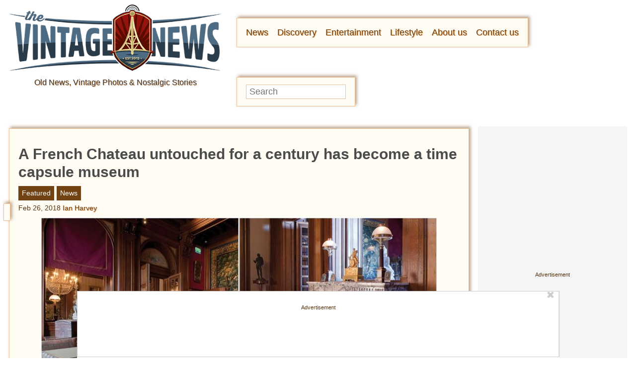

--- FILE ---
content_type: text/html; charset=UTF-8
request_url: https://www.thevintagenews.com/2018/02/26/chateau-untouched/
body_size: 131867
content:
<!doctype html>
<html lang="en">

<head>
	<meta http-equiv="Content-Type" content="text/html; charset=UTF-8" />
		<meta name="viewport" content="width=device-width, initial-scale=1.0" />
	<link rel="preconnect" href="//lockerdome.com" />
	<link rel="preconnect" href="//ap.lijit.com" />
	<link rel="preconnect" href="//ib.adnxs.com" />
	<link rel="preconnect" href="//a.teads.tv" />
	<link rel="preconnect" href="//fastlane.rubiconproject.com" />
	<link rel="preconnect" href="//bid.contextweb.com" />
	<link rel="preconnect" href="//securepubads.g.doubleclick.net" />
	<link rel="preconnect" href="//www.facebook.com" />
	<link rel="preconnect" href="//static.xx.fbcdn.net" />
	<meta property="fb:pages" content="712292018845915" />
	<meta property="fb:admins" content="100060404585321,554762021">
	<script type='text/javascript'>
        _WF = window._WF = {
            'rendered': new Date().valueOf(),
            'q': []
        };
    </script>
<script src="https://securepubads.g.doubleclick.net/tag/js/gpt.js" async></script>
<script type='text/javascript'>
(function(){
var managerConstants = {"DFPI": {"orders": {"357896965": 2, "367930405": 6, "372983365": 3, "2293751652": 2, "2370645977": 3, "2370661649": 3, "2371186291": 3, "2371390974": 3, "2371393380": 3, "2371399425": 3, "2371401741": 3, "2371407078": 3, "2392552498": 2, "2393809177": 7, "2393823980": 4, "2426045985": 2, "2605423098": 2, "2635120687": 2, "2635573846": 4, "2636222372": 5, "2636222375": 5, "2636553319": 5, "2637110790": 5, "2655908054": 3, "2655912131": 3, "2656161481": 3, "2656164463": 3, "2656168984": 3, "2656261439": 3, "2656270316": 3, "2656270745": 3, "2656273088": 3, "2656529170": 3, "2656538569": 3, "2656672254": 3, "2656675095": 3, "2657027913": 3, "2657040225": 3, "2693104694": 2, "2705153984": 2, "2803923506": 2, "2807422547": 3, "2807425883": 3, "2807527579": 3, "2807528806": 3, "2808165756": 3, "2808168363": 3, "2808171021": 3, "2813753462": 2, "2831441443": 2, "2831442226": 2, "2846568689": 3, "2846574938": 3, "2846587658": 3, "2846834551": 3, "2846840806": 3, "2847397371": 3, "2847400200": 3, "2847400311": 3, "2847403674": 3, "2847405072": 3, "2847406701": 3, "2847410790": 3, "2871502017": 1, "2939288369": 2, "3166665058": 2, "3170033887": 3, "3170034850": 3, "3170036803": 3, "3170138126": 3, "3170138639": 3, "3170140040": 3, "3170145104": 3, "3170146268": 3, "3171721101": 3, "3171728049": 3, "3171734157": 3, "3171738462": 3, "3171741324": 3, "3171741726": 3, "3171742305": 3, "3173293888": 3, "3173299099": 3, "3173301340": 3, "3173367775": 3, "3173372152": 3, "3173427323": 3, "3173508188": 3, "3175029513": 3, "3175029543": 3, "3175030716": 3, "3175033410": 3, "3175033608": 3, "3175035573": 3, "3175113252": 3, "3175115754": 3, "3205444079": 2, "3207064200": 2, "3219638625": 2, "3225058315": 2, "3236254934": 2}, "decoders": {"1": "adipolo", "2": "adx", "3": "amazon", "4": "adsense", "5": "n2w", "6": "unfilled", "7": "adx_native"}, "companies": {"36951685": "CPX Interactive", "36953005": "bRealTime Marketplace", "36954445": "PulsePoint", "36988765": "COSM", "37719685": "targeting dummy", "39517645": "AdExchange", "40589965": "Prebid", "43703965": "pulsepoint", "43728325": "defymedia", "43731445": "aol", "43731685": "springserve", "43732405": "komoona", "43732765": "districtmDMX", "43761445": "brealtime", "43853485": "appnexusAst", "43856005": "Amazon/A9", "43894765": "Hive Media", "43981405": "Google AdSense", "44294125": "openx", "44370205": "indexExchange", "45616885": "criteo", "4403459491": "rhythmone", "4410550297": "sharethrough", "4412356938": "highbid", "4437030401": "audienceNetwork", "4443996224": "Sonobi", "4445002038": "sonobi", "4477801362": "rubicon", "4509850534": "gumgum", "4528677974": "pubmatic", "4612750768": "H Code Media", "4626138840": "Synacor", "4627613940": "ix", "4629377457": "eplanning", "4654744982": "OpenX EBDA", "4654748546": "Index Exchange EBDA", "4662375356": "Rubicon Project EBDA", "4663275358": "triplelift", "4684895885": "Golden Hippo", "4691882813": "Browsi", "4703426801": "tripleliftdisplay", "4714310092": "Trion Interactive", "4718737624": "Media.net EBDA", "4723762215": "Fisico Inc.", "4732642727": "Insticator", "4732652775": "FB Do Not Use", "4732654470": "Facebook EBDA", "4740597501": "YieldMo EBDA", "4740983450": "Pubmatic EBDA", "4747168469": "Vicinity Media", "4765333811": "Sonobi EBDA", "4769250860": "conversant", "4770635669": "sovrn", "4793693707": "Sovrn EBDA", "4795262523": "33across", "4795937703": "teads", "4798936002": "Infolinks", "4817997789": "Intowow", "4819033111": "IntowowBillable", "4819041828": "AdExchange", "4846984062": "Verizon Media EBDA", "4848076503": "Verizon Media Video EBDA", "4855319242": "triplelift EBDA", "4871398758": "aniview", "4872518107": "gumgumanc", "4884695994": "kargo", "4884712481": "vidazoo", "4885815514": "yieldmo", "4886550428": "medianet", "4892585197": "Fluct EBDA", "4892733806": "utanc", "4893411028": "undertone", "4897386174": "Sharethrough EBDA", "4981739025": "AdExchange", "5012160613": "Amazon/A9", "5026517181": "Sonobi EBDA", "5035526617": "Adipolo", "5050570234": "Sovrn EBDA", "5050665244": "OpenX EBDA", "5051943117": "AdExchange", "5084401115": "Triplelift EBDA", "5087653109": "Index Exchange EBDA", "5087659127": "YieldMo EBDA", "5088073417": "Media.net EBDA", "5098607271": "OpenX EBDA", "5098608210": "Pubmatic EBDA", "5098969597": "Sonobi EBDA", "5100958683": "Sovrn EBDA", "5114351943": "EMX EBDA", "5114724440": "Rubicon EBDA", "5114731871": "UnrulyX EBDA", "5114741460": "Smaato EBDA", "5118822443": "EMX EBDA", "5139685134": "OneTag EBDA", "5139686328": "Smart EBDA", "5167433038": "OneTag EBDA", "5199469582": "triplelift EBDA", "5279874383": "Prebid", "5279920687": "Index Exchange EBDA", "5279920945": "Media.net EBDA", "5280163917": "Rubicon Project EBDA", "5280389707": "AdExchange", "5286053018": "Fluct EBDA", "5286055811": "Sovrn EBDA", "5286055829": "triplelift EBDA", "5286071686": "OneTag EBDA", "5286071932": "YieldMo EBDA", "5286072427": "OpenX EBDA", "5286072613": "Sharethrough EBDA", "5286072670": "Sonobi EBDA", "5323642503": "Pubmatic EBDA", "5328694772": "OneTag EBDA", "5328695411": "Rubicon Project EBDA", "5339893906": "Media.net EBDA"}}, "RSOC": {"showall": {"utm_source": ["tg", "bk", "ty", "twqa"]}}, "work": {"prebid": [{"name": "sonobi-single", "active": true, "tokens": {}, "bidderCode": "sonobi", "startDelay": 1000, "urlTemplate": "https://apex.go.sonobi.com/trinity.json?key_maker={{keymaker}}&ref={{href}}&s={{random}}&vp={{device}}&lib_name=prebid&lib_v={{version}}&us=0&ius=1{{CCPA}}{{GDPR}}"}, {"name": "sonobi-multi", "count": -1, "active": true, "period": 20000, "tokens": {}, "bidderCode": "sonobi", "startDelay": 1000, "urlTemplate": "https://apex.go.sonobi.com/trinity.json?key_maker={{keymaker}}&ref={{href}}&s={{random}}&vp={{device}}&lib_name=prebid&lib_v={{version}}&us=0&ius=1{{CCPA}}{{GDPR}}"}]}, "ATFMAP": {"err": {}, "mobile": {"primary-over-image": true, "primary-over-title": true, "primary-under-title": true}, "tablet": {"secondary-P1": true, "primary-over-title": true, "primary-under-title": true}, "desktop": {"secondary-P1": true, "quaternary-P1": true, "primary-over-title": true, "primary-under-title": true}, "unknown": {}, "undefined": {}, "othermobile": {}}, "IIQ_RS": 2.5, "NETMAP": {"48": 1, "52": 1, "53": 2, "55": 2, "56": 2, "57": 2, "58": 1, "59": 1, "60": 1, "61": 1, "62": 1, "63": 1, "64": 1, "65": 1, "66": 1, "67": 1, "68": 1}, "C2SINFO": {"VOIP": {"keywords": ["Voice Over IP Telephone Systems", "VOIP Phone Business", "VOIP Phone Service {{city}}", "VOIP Service Providers"], "linkDomain": "fetch-voip.fyi"}, "Cruises": {"keywords": ["Cheap Last Minute Cruises", "Alaska Cruise", "River Cruises", "Mediterranean Cruise"], "linkDomain": "cruise-aid.fyi"}, "Medical Alert": {"keywords": ["Medical Alert Services", "Medical Alert System Reviews", "Medical Alert Systems for Seniors", "In Home Medical Alert Systems"], "linkDomain": "a-great-medical-alert.fyi"}, "online banking": {"keywords": ["Banks With Free Checking and Savings Accounts", "Open Up a Bank Account Online", "Open a Bank Account Online With No Money", "Open Bank Account Online Free"], "linkDomain": "bankaccount-web.fyi"}, "Assisted Living": {"keywords": ["Assisted Living in {{city}}", "Assisted Living for Seniors", "Senior Independent Living Apartments", "Active Senior Living Community"], "linkDomain": "seniorliving-guide.fyi"}, "Dental Implants": {"keywords": ["{{city}} Dental Implants", "Cost of Dental Implants near {{city}}", "Full Mouth Dental Implants", "{{city}} Dental Implant Dentists"], "linkDomain": "dentalimplants-mall.zone"}, "Debt Consolidation": {"keywords": ["Poor Credit Debt Consolidation", "Debt Consolidation Loan for Bad Credit", "Private Loan Consolidation", "Credit Card Debt Relief Consolidation"], "linkDomain": "debt-consolidation-aid.fyi"}, "Home Security Systems": {"keywords": ["Automated Home Security Systems", "Smart House Alarm System", "Complete Home Automation and Security System", "Wireless Home Security Systems"], "linkDomain": "great-home-security.fyi"}}, "GLOBALS": {}, "SPLSITES": ["66", "56", "57", "69"], "whitelist": {"oembed": ["https://connect.facebook.net", "https://platform.twitter.com", "https://embed.redditmedia.com", "https://www.tiktok.com"]}, "DEFAULTUTM": {"utm_medium": ["${supply_name}-ya", "supplyname-ya", "${pubid}-ya", "pubid-ya", "$section_id$-ob", "section_id-ob", "sectionid-ob"], "utm_source": [], "utm_content": [], "utm_campaign": []}, "FORCEABTEST": {"anc_ab": [{"treatment": "noanc", "conditions": {"blog_name": {"iwastesomuchtime": true}, "deviceType": {"mobile": true, "tablet": true}, "is_organic": {"true": true}}}, {"treatment": "dc_attachment", "conditions": {"blog_name": {"decoist": true}, "is_attachment": {"true": true}}}, {"treatment": "top", "conditions": {"deviceType": {"mobile": true, "tablet": true}, "is_affiliate": {"true": true}}, "exceptions": {"utm_source": {"aa": true, "ab": true, "ad": true, "ag": true}}}], "cwv_ab": [{"treatment": "inviewport:100", "conditions": {"blog_name": {"factable": true, "brakeforit": true, "dailyfunny": true, "giveitlove": true, "japacrunch": true, "gamedaynews": true, "pastfactory": true, "desafiomundial": true}, "deviceType": {"mobile": true}}, "exceptions": {"countryCode": {"IN": true, "MY": true, "PH": true}}}, {"treatment": "inviewport:100", "conditions": {"deviceType": {"mobile": true}, "countryCode": {"IN": true, "MY": true, "PH": true}}}], "pmp_ab": [{"treatment": "native", "conditions": {"network_id": {"0": true}}}], "poi_ab": [{"treatment": "minute_poi", "conditions": {"deviceType": {"desktop": true}, "network_id": {"0": true}, "countryCode": {"CA": true, "GB": true, "US": true}, "is_affiliate": {"false": true}, "is_single_page_layout": {"true": true}}}, {"treatment": "minute_poi", "conditions": {"deviceType": {"desktop": true}, "is_affiliate": {"true": true}, "is_single_page_layout": {"true": true}}}], "pot_ab": [{"treatment": "enabled", "conditions": {"blog_name": {"slowrobot": true, "iwastesomuchtime": true}, "deviceType": {"mobile": true}}}], "uid_ab": [{"treatment": "ppid", "exceptions": {"browserinfo_name": {"crios": true, "edge-c": true, "safari": true, "firefox": true, "applewebkit": true, "facebookios": true, "instagramios": true, "pinterestios": true}}}], "uti_ab": [{"treatment": "undertone", "conditions": {"is_quiz": {"false": true}, "blog_name": {"postfun": true, "factable": true, "moneypop": true, "brakeforit": true, "healthygem": true, "gamedaynews": true, "pastfactory": true, "trendchaser": true}, "deviceType": {"mobile": true}, "countryCode": {"US": true, "us": true}, "is_single_page_layout": {"false": true}}}], "retag_ab": [{"treatment": "enabled", "conditions": {"blog_name": {"hooch": true, "buzznet": true, "postfun": true, "factable": true, "idolator": true, "moneypop": true, "bavardist": true, "dadpatrol": true, "quizscape": true, "brakeforit": true, "dailyfunny": true, "giveitlove": true, "healthygem": true, "japacrunch": true, "purevolume": true, "tacorelish": true, "gamedaynews": true, "pastfactory": true, "tallytravel": true, "trendchaser": true, "cuteemergency": true, "vidabrilhante": true, "desafiomundial": true, "exploredluxury": true, "exploredplanet": true, "exploredsports": true, "bleacherbreaker": true, "exploredhistory": true, "lifestylelatino": true, "exploredhollywood": true, "thisiswhyimsingle": true}}}], "dc_spl_ab": [{"treatment": "spl", "conditions": {"blog_name": {"decoist": true}}}], "pushly_ab": [{"treatment": "pushly page:1", "conditions": {"deviceType": {"mobile": true}}, "exceptions": {"blog_name": {"decoist": true, "manmadediy": true, "outdoorevival": true, "iwastesomuchtime": true}, "browserinfo_name": {"crios": true, "safari": true, "applewebkit": true, "facebookios": true, "instagramios": true, "pinterestios": true}}}, {"treatment": "pushly page:1", "conditions": {"deviceType": {"desktop": true}}, "exceptions": {"blog_name": {"decoist": true, "manmadediy": true, "foodiefixdaily": true, "outdoorrevival": true, "iwastesomuchtime": true}}}, {"treatment": "page:1000", "conditions": {"blog_name": {"decoist": true, "manmadediy": true, "foodiefixdaily": true, "outdoorrevival": true, "iwastesomuchtime": true}, "is_organic": {"true": true}}}], "slider_ab": [{"treatment": "desktop_pag_vidazoo_outstream", "conditions": {"is_quiz": {"false": true}, "deviceType": {"desktop": true}, "network_id": {"0": true}, "is_single_page_layout": {"false": true}}}, {"treatment": "mobile_pag_vidazoo_outstream", "conditions": {"is_quiz": {"false": true}, "deviceType": {"mobile": true, "tablet": true}, "network_id": {"0": true}, "is_single_page_layout": {"false": true}}}], "spotim_ab": [{"treatment": "spotim_poi", "conditions": {"utm_source": {"spotqahard": true}}}, {"treatment": "spotim_gampoi400_hybrid", "conditions": {"utm_source": {"spotqahybrid": true}}}], "dianomi_ab": [{"treatment": "enabled", "conditions": {"blog_name": {"moneypop": true}, "deviceType": {"mobile": true}, "is_single_page_layout": {"false": true}}, "exceptions": {"utm_source": {"ob": true, "oq": true, "tb": true}}}], "message_ab": [{"treatment": "bulk:500", "conditions": {"network_id": {"0": true, "1": true, "2": true}}}], "refresh_ab": [{"treatment": "allmobile infinite inview", "conditions": {"is_quiz": {"false": true}, "deviceType": {"mobile": true, "tablet": true}, "is_organic": {"false": true}, "is_single_page_layout": {"false": true}}, "exceptions": {"blog_name": {"healthygem": true}}}, {"treatment": "perslot", "conditions": {"is_quiz": {"true": true}}, "exceptions": {"network_id": {"2": true}, "utm_source": {"qc": true}}}, {"treatment": "infinite inview", "conditions": {"is_quiz": {"false": true}, "deviceType": {"desktop": true}, "is_organic": {"false": true}, "is_single_page_layout": {"false": true}}, "exceptions": {"blog_name": {"giveitlove": true}}}], "rsoc_lp_ab": [{"treatment": "forcerac", "conditions": {"is_rsoc": {"true": true}}}], "session_ab": [{"treatment": "nomidnight"}, {"treatment": "expmin:120 article", "exceptions": {"network_id": {"1": true}}}], "timeout_ab": [{"treatment": "2000", "conditions": {"blog_name": {"vidabrilhante": true}, "countryCode": {"BR": true}, "browserinfo_name": {"chrome": true}}}], "identity_ab": [{"treatment": "spotim", "conditions": {"blog_name": {"slowrobot": true, "iwastesomuchtime": true}}, "exceptions": {"is_swarm_post": {"true": true}}}], "intentiq_ab": [{"treatment": "enabled", "conditions": {"countryCode": {"AU": true, "BR": true, "CA": true, "JP": true, "KP": true, "MX": true, "MY": true, "NZ": true, "PH": true, "SG": true, "TH": true, "US": true}}}], "lowprice_ab": [{"treatment": "enabled", "exceptions": {"countryCode": {"US": true, "us": true}}}], "splayout_ab": [{"treatment": "nopoh", "conditions": {"is_search_site": {"true": true}}}, {"treatment": "nopoh nosp1", "conditions": {"blog_name": {"foodiefixdaily": true}}}, {"treatment": "cwv font inview infinite poh nopui nopop noanc", "conditions": {"is_quiz": {"false": true}, "network_id": {"1": true}, "is_single_page_layout": {"true": true}}, "exceptions": {"blog_name": {"decoist": true, "manmadediy": true, "foodiefixdaily": true, "outdoorrevival": true, "iwastesomuchtime": true}}}, {"treatment": "anc30 cwv font nopui poi inview", "conditions": {"network_id": {"0": true}, "utm_source": {"fc": true, "pc": true, "tp": true, "tz": true}, "is_affiliate": {"false": true}}, "exceptions": {"blog_name": {"decoist": true, "manmadediy": true, "foodiefixdaily": true, "outdoorrevival": true, "iwastesomuchtime": true}}}, {"treatment": "cwv font inview infinite", "conditions": {"is_affiliate": {"true": true}, "is_single_page_layout": {"true": true}}, "exceptions": {"blog_name": {"decoist": true, "manmadediy": true, "foodiefixdaily": true, "outdoorrevival": true, "iwastesomuchtime": true}, "utm_source": {"aa": true, "ab": true, "ad": true, "ag": true}}}, {"treatment": "poh:2:1 sp5:2 nolp1 nolp2 nolp3 nosp3 nosp1", "conditions": {"deviceType": {"desktop": true}, "is_affiliate": {"true": true}, "is_single_page_layout": {"true": true}}, "exceptions": {"blog_name": {"decoist": true, "manmadediy": true, "foodiefixdaily": true, "outdoorrevival": true, "iwastesomuchtime": true}, "utm_source": {"aa": true, "ab": true, "ad": true, "ag": true}}}, {"treatment": "poh:2:1 nopui", "conditions": {"deviceType": {"mobile": true, "tablet": true}, "is_affiliate": {"true": true}, "is_single_page_layout": {"true": true}}, "exceptions": {"blog_name": {"decoist": true, "manmadediy": true, "foodiefixdaily": true, "outdoorrevival": true, "iwastesomuchtime": true}, "utm_source": {"aa": true, "ab": true, "ad": true, "ag": true}}}, {"treatment": "smartfeed", "conditions": {"network_id": {"0": true}, "utm_source": {"ba": true}}, "exceptions": {"blog_name": {"decoist": true, "manmadediy": true, "foodiefixdaily": true, "outdoorrevival": true, "iwastesomuchtime": true}}}, {"treatment": "infinite anc30 cwv inview", "conditions": {"is_quiz": {"false": true}, "utm_source": {"aa": true, "ab": true, "ad": true, "ag": true}, "is_affiliate": {"true": true}, "is_single_page_layout": {"true": true}}, "exceptions": {"blog_name": {"decoist": true, "manmadediy": true, "foodiefixdaily": true, "outdoorrevival": true, "iwastesomuchtime": true}}}, {"treatment": "infinite pop anc30 cwv inview", "conditions": {"is_quiz": {"false": true}, "network_id": {"0": true}, "is_affiliate": {"false": true}, "is_single_page_layout": {"true": true}}, "exceptions": {"blog_name": {"decoist": true, "manmadediy": true, "foodiefixdaily": true, "outdoorrevival": true, "iwastesomuchtime": true}, "utm_source": {"fc": true, "pc": true, "tp": true, "tz": true}}}, {"treatment": "infinite anc30 cwv inview nopui noupdateurl", "conditions": {"blog_name": {"higherperspectives": true}}, "exceptions": {"blog_name": {"decoist": true, "manmadediy": true, "foodiefixdaily": true, "outdoorrevival": true, "iwastesomuchtime": true}, "utm_source": {"fc": true, "pc": true, "tp": true, "tz": true}}}, {"treatment": "lp1:3 lp2:3 lp3:3 sp1:3 sp3:3 sp5:3", "conditions": {"deviceType": {"desktop": true}, "utm_source": {"aa": true, "ab": true, "ad": true, "ag": true}, "is_affiliate": {"true": true}, "is_single_page_layout": {"true": true}}, "exceptions": {"blog_name": {"decoist": true, "manmadediy": true, "foodiefixdaily": true, "outdoorrevival": true, "iwastesomuchtime": true}}}, {"treatment": "lp1:3 lp2:3 lp3:3 sp1:3 sp3:3 sp5:3", "conditions": {"deviceType": {"desktop": true}, "is_organic": {"false": true}, "network_id": {"0": true}, "is_affiliate": {"false": true}, "is_single_page_layout": {"true": true}}, "exceptions": {"blog_name": {"decoist": true, "manmadediy": true, "foodiefixdaily": true, "outdoorrevival": true, "iwastesomuchtime": true}, "utm_source": {"bt": true, "fc": true, "fo": true, "ot": true}}}, {"treatment": "doublemedrec", "conditions": {"blog_name": {"factable": true, "moneypop": true, "dadpatrol": true, "brakeforit": true, "giveitlove": true, "tacorelish": true, "gamedaynews": true, "desafiomundial": true, "exploredplanet": true, "lifestylelatino": true}, "deviceType": {"desktop": true}, "utm_source": {"aa": true, "ab": true, "ad": true, "ag": true}, "is_affiliate": {"true": true}, "is_single_page_layout": {"true": true}}, "exceptions": {"blog_name": {"decoist": true, "manmadediy": true, "foodiefixdaily": true, "outdoorrevival": true, "iwastesomuchtime": true}}}, {"treatment": "doublemedrec", "conditions": {"is_quiz": {"false": true}, "blog_name": {"factable": true, "moneypop": true, "dadpatrol": true, "brakeforit": true, "giveitlove": true, "tacorelish": true, "gamedaynews": true, "desafiomundial": true, "exploredplanet": true, "lifestylelatino": true}, "deviceType": {"desktop": true}, "is_affiliate": {"false": true}, "is_single_page_layout": {"true": true}}, "exceptions": {"blog_name": {"decoist": true, "manmadediy": true, "foodiefixdaily": true, "outdoorrevival": true, "iwastesomuchtime": true}}}, {"treatment": "puh", "conditions": {"is_quiz": {"false": true}, "deviceType": {"mobile": true}, "network_id": {"0": true}, "utm_source": {"cp": true}, "is_affiliate": {"false": true}, "is_single_page_layout": {"true": true}}, "exceptions": {"blog_name": {"decoist": true, "moneypop": true, "bavardist": true, "dailyfunny": true, "giveitlove": true, "japacrunch": true, "manmadediy": true, "gamedaynews": true, "vidabrilhante": true, "desafiomundial": true, "foodiefixdaily": true, "outdoorrevival": true, "exploredhistory": true, "lifestylelatino": true, "iwastesomuchtime": true}, "utm_source": {"fc": true, "pc": true, "tp": true, "tz": true}}}, {"treatment": "anc30 cwv font pui poi inview", "conditions": {"is_quiz": {"false": true}, "network_id": {"2": true}, "is_affiliate": {"false": true}}, "exceptions": {"blog_name": {"decoist": true, "manmadediy": true, "foodiefixdaily": true, "outdoorrevival": true, "iwastesomuchtime": true}}}, {"treatment": "poh:2:2", "conditions": {"is_quiz": {"false": true}, "is_organic": {"true": true}, "network_id": {"2": true}, "is_affiliate": {"false": true}}, "exceptions": {"blog_name": {"decoist": true, "manmadediy": true, "foodiefixdaily": true, "outdoorrevival": true, "iwastesomuchtime": true}}}, {"treatment": "noTeasers noupdateurl", "conditions": {"is_single_page_layout": {"true": true}}, "exceptions": {"blog_name": {"decoist": true, "manmadediy": true, "foodiefixdaily": true, "outdoorrevival": true, "iwastesomuchtime": true}}}, {"treatment": "nopon nosp1 nosp3", "conditions": {"is_quiz": {"false": true}, "deviceType": {"mobile": true}, "is_single_page_layout": {"true": true}}, "exceptions": {"blog_name": {"decoist": true, "manmadediy": true, "foodiefixdaily": true, "outdoorrevival": true, "iwastesomuchtime": true}}}, {"treatment": "nopon", "conditions": {"is_quiz": {"false": true}, "deviceType": {"tablet": true, "desktop": true}, "is_single_page_layout": {"true": true}}, "exceptions": {"blog_name": {"decoist": true, "manmadediy": true, "foodiefixdaily": true, "outdoorrevival": true, "iwastesomuchtime": true}}}, {"treatment": "nolp1 nolp2 nolp3 nosp3 nosp5", "conditions": {"is_quiz": {"false": true}, "deviceType": {"desktop": true}, "network_id": {"2": true}, "is_affiliate": {"false": true}}, "exceptions": {"blog_name": {"decoist": true, "manmadediy": true, "foodiefixdaily": true, "outdoorrevival": true, "iwastesomuchtime": true}, "utm_source": {"fc": true}}}, {"treatment": "nolp1 nolp2 nolp3 nosp3 nosp5", "conditions": {"is_quiz": {"false": true}, "deviceType": {"desktop": true}, "utm_source": {"fc": true}, "is_affiliate": {"false": true}}, "exceptions": {"blog_name": {"decoist": true, "manmadediy": true, "foodiefixdaily": true, "outdoorrevival": true, "iwastesomuchtime": true}}}, {"treatment": "sp1:1 nolp1 nolp2 nolp3 nosp3 nosp5", "conditions": {"is_quiz": {"false": true}, "deviceType": {"desktop": true}, "is_organic": {"true": true}, "is_affiliate": {"false": true}}, "exceptions": {"blog_name": {"decoist": true, "manmadediy": true, "foodiefixdaily": true, "outdoorrevival": true, "iwastesomuchtime": true}}}, {"treatment": "sp1:1 nolp1 nolp2 nolp3 nosp3 nosp5", "conditions": {"is_quiz": {"false": true}, "deviceType": {"desktop": true}, "utm_source": {"bt": true, "fo": true, "ot": true}, "is_affiliate": {"false": true}}, "exceptions": {"blog_name": {"decoist": true, "manmadediy": true, "foodiefixdaily": true, "outdoorrevival": true, "iwastesomuchtime": true}}}, {"treatment": "anc:3", "conditions": {"is_quiz": {"false": true}, "deviceType": {"desktop": true}, "utm_source": {"aa": true, "ab": true, "ad": true, "ag": true}, "is_affiliate": {"true": true}, "is_single_page_layout": {"true": true}}, "exceptions": {"blog_name": {"decoist": true, "manmadediy": true, "foodiefixdaily": true, "outdoorrevival": true, "iwastesomuchtime": true}}}, {"treatment": "anc:3", "conditions": {"is_quiz": {"false": true}, "deviceType": {"desktop": true}, "network_id": {"0": true}, "is_affiliate": {"false": true}, "is_single_page_layout": {"true": true}}, "exceptions": {"blog_name": {"decoist": true, "manmadediy": true, "foodiefixdaily": true, "outdoorrevival": true, "iwastesomuchtime": true}}}, {"treatment": "anc infinite cwv inview noTeasers noupdateurl nopon nopop nopui nopot no_mobile_video", "conditions": {"is_quiz": {"false": true}, "blog_name": {"decoist": true, "manmadediy": true, "foodiefixdaily": true, "outdoorrevival": true}, "is_single_page_layout": {"true": true}}}, {"treatment": "noInfiniteScroll anc:2 infinite cwv inview noTeasers noupdateurl nopon nopop nopui nopot no_mobile_video", "conditions": {"is_quiz": {"false": true}, "blog_name": {"iwastesomuchtime": true}, "is_single_page_layout": {"true": true}}}], "banhammer_ab": [{"treatment": "all:badConsecutive"}], "clear_ads_ab": [{"treatment": "enabled", "conditions": {"deviceType": {"mobile": true, "tablet": true}}}, {"treatment": "enabled", "conditions": {"blog_name": {"manmadediy": true}}}, {"treatment": "narrowanc nextmargin", "conditions": {"deviceType": {"desktop": true}}}, {"treatment": "attrsize", "conditions": {"blog_name": {"brakeforit": true, "desafiomundial": true, "thisiswhyimsingle": true}, "deviceType": {"desktop": true}}}], "landscape_ab": [{"treatment": "enabled", "conditions": {"network_id": {"0": true, "1": true, "2": true}}}], "mmdiy_spl_ab": [{"treatment": "infinite", "conditions": {"blog_name": {"manmadediy": true}}}], "retention_ab": [{"treatment": "enabled", "conditions": {"blog_name": {"manmadediy": true, "outdoorrevival": true}, "countryCode": {"US": true}}, "exceptions": {"utm_source": {"maropost": true}}}], "dc_article_ab": [{"treatment": "treatment2", "conditions": {"blog_name": {"decoist": true}}}], "ftmobdelay_ab": [{"treatment": "enabled", "conditions": {"is_quiz": {"false": true}, "deviceType": {"mobile": true}, "utm_source": {"at": true, "bt": true, "cp": true, "fc": true, "fo": true, "ft": true, "os": true, "ot": true, "yi": true, "zw": true}, "is_single_page_layout": {"true": true}}}, {"treatment": "enabled", "conditions": {"is_quiz": {"false": true}, "utm_source": {"fd": true, "pc": true, "tp": true, "tw": true, "tz": true, "fbqa": true}, "is_single_page_layout": {"true": true}}, "exceptions": {"network_id": {"2": true}}}, {"treatment": "enabled", "conditions": {"is_quiz": {"false": true}, "network_id": {"2": true}}, "exceptions": {"deviceType": {"desktop": true}, "utm_source": {"fc": true}}}], "iwinfinite_ab": [{"treatment": "spl", "conditions": {"blog_name": {"iwastesomuchtime": true}}}], "ob_desktop_ab": [{"treatment": "ob_widget_tp1", "conditions": {"is_quiz": {"false": true}, "blog_name": {"brakeforit": true, "healthygem": true}, "deviceType": {"desktop": true}, "utm_source": {"ob": true, "oq": true}, "is_single_page_layout": {"false": true}}}], "ob_explore_ab": [{"treatment": "explore_ob", "conditions": {"blog_name": {"postfun": true, "giveitlove": true, "healthygem": true}, "utm_source": {"ob": true, "oq": true}}}], "penaltybox_ab": [{"treatment": "noadx", "conditions": {"network_id": {"0": true, "1": true, "2": true}}}], "prebid_fpd_ab": [{"treatment": "enabled", "conditions": {"blog_name": {"postfun": true, "brakeforit": true, "dailyfunny": true, "healthygem": true, "desafiomundial": true, "thisiswhyimsingle": true, "higherperspectives": true}}}], "quizlayout_ab": [{"treatment": "newLayout", "conditions": {"is_quiz": {"true": true}}}, {"treatment": "p10_new_taboola", "conditions": {"is_quiz": {"true": true}, "deviceType": {"mobile": true}, "is_organic": {"false": true}, "network_id": {"0": true}}, "exceptions": {"blog_name": {"moneypop": true}}}, {"treatment": "noansref", "conditions": {"is_quiz": {"true": true}, "network_id": {"0": true}}}, {"treatment": "nopui0", "conditions": {"is_quiz": {"true": true}, "deviceType": {"desktop": true}, "utm_source": {"ae": true}}}, {"treatment": "tq_nosp2 tq_nosp1", "conditions": {"is_quiz": {"true": true}, "deviceType": {"mobile": true, "desktop": true}, "utm_source": {"tq": true}}}, {"treatment": "nosp123", "conditions": {"is_quiz": {"true": true}, "deviceType": {"mobile": true}, "is_organic": {"true": true}}}, {"treatment": "nosp_123", "conditions": {"is_quiz": {"true": true}, "blog_name": {"trendchaser": true}, "deviceType": {"mobile": true}}}, {"treatment": "nosp_123", "conditions": {"is_quiz": {"true": true}, "deviceType": {"mobile": true}, "is_organic": {"true": true}}}, {"treatment": "nopot nolp1 nosp2 noanc1 nopoi novideo nopon4 noqp2 notp1 noqp1 nonativo_pon pon_organic", "conditions": {"is_quiz": {"true": true}, "is_organic": {"true": true}}}, {"treatment": "sp2_organic", "conditions": {"is_quiz": {"true": true}, "deviceType": {"desktop": true}, "is_organic": {"true": true}}}, {"treatment": "nopoi all_nopot", "conditions": {"is_quiz": {"true": true}, "blog_name": {"trendchaser": true, "outdoorrevival": true}, "deviceType": {"desktop": true}}}, {"treatment": "vidazoo_outstream", "conditions": {"is_quiz": {"true": true}, "deviceType": {"mobile": true}, "network_id": {"0": true}}}, {"treatment": "nopot_p6", "conditions": {"is_quiz": {"true": true}, "deviceType": {"desktop": true}, "network_id": {"0": true}}}, {"treatment": "nativo_pon_desktop", "conditions": {"is_quiz": {"true": true}, "deviceType": {"desktop": true}}, "exceptions": {"blog_name": {"idolator": true, "bavardist": true, "japacrunch": true, "vidabrilhante": true}}}, {"treatment": "vidz_pon4 ajax:10", "conditions": {"is_quiz": {"true": true}, "deviceType": {"desktop": true}, "is_organic": {"false": true}, "network_id": {"0": true}}, "exceptions": {"blog_name": {"moneypop": true, "quizscape": true, "bleacherbreaker": true}}}, {"treatment": "vidazoo_desktop_outstream", "conditions": {"is_quiz": {"true": true}, "blog_name": {"moneypop": true, "quizscape": true, "bleacherbreaker": true}, "deviceType": {"desktop": true}, "network_id": {"0": true}}}, {"treatment": "splImg inview nosp1:nolp1:nopot:nopoi", "conditions": {"is_quiz": {"true": true}, "utm_source": {"qc": true}}}], "srinfinite_ab": [{"treatment": "splUnits:3:3 0369", "conditions": {"blog_name": {"slowrobot": true}}}], "tb_desktop_ab": [{"treatment": "pon4", "conditions": {"is_quiz": {"false": true}, "blog_name": {"brakeforit": true, "giveitlove": true, "healthygem": true, "gamedaynews": true, "vidabrilhante": true, "exploredplanet": true, "bleacherbreaker": true}, "deviceType": {"desktop": true}, "utm_source": {"tb": true}, "is_single_page_layout": {"false": true}}}], "tb_explore_ab": [{"treatment": "enabled", "conditions": {"is_rsoc": {"true": true}, "blog_name": {"financemat": true, "curatecentral": true, "motornavigate": true, "wealthexplode": true, "findtopsavings": true, "economicalfinds": true, "financefreedoms": true, "healthnewswatch": true, "ultimatedealsearch": true, "discovertravelplans": true}}}, {"treatment": "explore_tb", "conditions": {"blog_name": {"brakeforit": true, "gamedaynews": true, "exploredplanet": true}, "is_organic": {"false": true}}}], "desktop_spl_ab": [{"treatment": "sticky", "conditions": {"deviceType": {"desktop": true}, "is_organic": {"false": true}, "network_id": {"0": true}, "utm_source": {"ba": true, "cp": true, "up": true}, "is_single_page_layout": {"true": true}}}, {"treatment": "sticky", "conditions": {"deviceType": {"desktop": true}, "utm_source": {"aa": true, "ab": true, "ad": true, "ag": true}, "is_affiliate": {"true": true}, "is_single_page_layout": {"true": true}}}, {"treatment": "sticky", "conditions": {"blog_name": {"brakeforit": true, "exploredluxury": true, "exploredplanet": true}, "deviceType": {"desktop": true}, "is_organic": {"false": true}, "utm_source": {"fz": true}, "is_single_page_layout": {"true": true}}}, {"treatment": "sticky", "conditions": {"deviceType": {"desktop": true}, "is_organic": {"false": true}, "network_id": {"0": true}, "utm_source": {"fz": true}, "is_single_page_layout": {"true": true}}, "exceptions": {"blog_name": {"brakeforit": true, "exploredluxury": true, "exploredplanet": true}}}, {"treatment": "sticky", "conditions": {"deviceType": {"desktop": true}, "is_organic": {"false": true}, "network_id": {"0": true}, "utm_source": {"an": true, "rc": true, "tb": true}, "is_single_page_layout": {"true": true}}}, {"treatment": "sticky", "conditions": {"deviceType": {"desktop": true}, "is_organic": {"false": true}, "utm_source": {"fc": true}, "is_single_page_layout": {"true": true}}}, {"treatment": "sticky", "conditions": {"deviceType": {"desktop": true}, "is_organic": {"false": true}, "network_id": {"2": true}, "is_single_page_layout": {"true": true}}, "exceptions": {"utm_source": {"fc": true}}}], "dc_d_gallery_ab": [{"treatment": "treatmentC", "conditions": {"blog_name": {"decoist": true}, "deviceType": {"desktop": true}}}], "dc_m_gallery_ab": [{"treatment": "treatmentB", "conditions": {"blog_name": {"decoist": true}, "deviceType": {"mobile": true}}}], "mmdiy_layout_ab": [{"treatment": "lp", "conditions": {"blog_name": {"manmadediy": true}}}], "mobilelayout_ab": [{"treatment": "nopot", "conditions": {"deviceType": {"mobile": true}}, "exceptions": {"network_id": {"1": true}}}, {"treatment": "noshrinkhead", "conditions": {"blog_name": {"moneypop": true, "dailyfunny": true, "giveitlove": true, "gamedaynews": true}, "deviceType": {"mobile": true}}}, {"treatment": "noimage", "conditions": {"blog_name": {"brakeforit": true, "giveitlove": true, "japacrunch": true}, "deviceType": {"mobile": true}}}, {"treatment": "noheader", "conditions": {"deviceType": {"mobile": true}}, "exceptions": {"network_id": {"1": true}}}, {"treatment": "noput", "conditions": {"is_quiz": {"false": true}, "blog_name": {"moneypop": true, "trendchaser": true}, "deviceType": {"mobile": true}, "is_fb_layout": {"false": true}, "is_single_page_layout": {"false": true}}}, {"treatment": "nosp1", "conditions": {"is_quiz": {"false": true}, "blog_name": {"trendchaser": true}, "deviceType": {"mobile": true}, "is_fb_layout": {"false": true}, "is_single_page_layout": {"false": true}}}, {"treatment": "nosp2", "conditions": {"is_quiz": {"false": true}, "blog_name": {"trendchaser": true}, "deviceType": {"mobile": true}, "is_fb_layout": {"false": true}, "is_single_page_layout": {"false": true}}}, {"treatment": "nosp2", "conditions": {"blog_name": {"higherperspectives": true}, "deviceType": {"mobile": true}, "is_fb_layout": {"false": true}}}, {"treatment": "nosp3", "conditions": {"is_quiz": {"false": true}, "blog_name": {"trendchaser": true}, "deviceType": {"mobile": true}, "is_fb_layout": {"false": true}, "is_single_page_layout": {"false": true}}}, {"treatment": "nopon4", "conditions": {"is_quiz": {"false": true}, "blog_name": {"healthygem": true, "pastfactory": true}, "deviceType": {"mobile": true}, "is_fb_layout": {"false": true}, "is_single_page_layout": {"false": true}}}, {"treatment": "widget2x1_pun", "conditions": {"is_quiz": {"false": true}, "blog_name": {"healthygem": true, "pastfactory": true}, "deviceType": {"mobile": true}, "is_fb_layout": {"false": true}, "is_single_page_layout": {"false": true}}}, {"treatment": "notp1", "conditions": {"is_quiz": {"false": true}, "blog_name": {"healthygem": true, "pastfactory": true}, "deviceType": {"mobile": true}, "is_fb_layout": {"false": true}, "is_single_page_layout": {"false": true}}}], "prebid_floor_ab": [{"treatment": "adunit:0.05:enforce:aps"}], "ajaxslideshow_ab": [{"treatment": "ajax:5 vidazoo_top_tp1_ajax", "conditions": {"is_quiz": {"false": true}, "blog_name": {"giveitlove": true, "tacorelish": true, "exploredplanet": true}, "deviceType": {"desktop": true}, "is_organic": {"false": true}, "is_single_page_layout": {"false": true}}}, {"treatment": "ajax:3 vidazoo_top_tp1_ajax", "conditions": {"is_quiz": {"false": true}, "blog_name": {"factable": true, "bleacherbreaker": true}, "deviceType": {"desktop": true}, "is_organic": {"false": true}, "is_single_page_layout": {"false": true}}}], "desktoplayout_ab": [{"treatment": "sprotate", "conditions": {"blog_name": {"decoist": true, "manmadediy": true}, "deviceType": {"tablet": true, "desktop": true}, "exceptions": {"utm_source": {"jf": true, "jt": true}}, "network_id": {"1": true}}}, {"treatment": "lpandqp", "conditions": {"is_quiz": {"false": true}, "blog_name": {"postfun": true, "factable": true, "bavardist": true, "dailyfunny": true, "japacrunch": true, "tacorelish": true, "exploredplanet": true}, "deviceType": {"desktop": true}, "is_organic": {"false": true}, "is_single_page_layout": {"false": true}}}, {"treatment": "poi", "conditions": {"is_quiz": {"false": true}, "blog_name": {"postfun": true, "factable": true, "bavardist": true, "brakeforit": true, "dailyfunny": true, "japacrunch": true, "tacorelish": true, "gamedaynews": true, "pastfactory": true, "exploredplanet": true, "bleacherbreaker": true}, "deviceType": {"desktop": true}, "is_organic": {"false": true}, "is_single_page_layout": {"false": true}}}, {"treatment": "noput", "conditions": {"is_quiz": {"false": true}, "blog_name": {"buzznet": true, "pastfactory": true, "trendchaser": true, "bleacherbreaker": true}, "deviceType": {"desktop": true}, "is_organic": {"false": true}, "is_single_page_layout": {"false": true}}}, {"treatment": "noanc", "conditions": {"is_quiz": {"false": true}, "blog_name": {"postfun": true, "trendchaser": true}, "deviceType": {"desktop": true}, "is_organic": {"false": true}, "is_single_page_layout": {"false": true}}}, {"treatment": "noqp1", "conditions": {"is_quiz": {"false": true}, "blog_name": {"trendchaser": true}, "deviceType": {"desktop": true}, "is_organic": {"false": true}, "is_single_page_layout": {"false": true}}}, {"treatment": "noqp2", "conditions": {"is_quiz": {"false": true}, "blog_name": {"buzznet": true, "postfun": true, "factable": true}, "deviceType": {"desktop": true}, "is_organic": {"false": true}, "is_single_page_layout": {"false": true}}}, {"treatment": "notp1_all", "conditions": {"blog_name": {"moneypop": true, "trendchaser": true}, "deviceType": {"desktop": true}, "is_organic": {"false": true}, "is_single_page_layout": {"false": true}}}, {"treatment": "nodianomi_pun", "conditions": {"is_quiz": {"false": true}, "blog_name": {"moneypop": true}, "deviceType": {"desktop": true}, "is_organic": {"false": true}, "is_single_page_layout": {"false": true}}}, {"treatment": "nodianomi_pon", "conditions": {"is_quiz": {"false": true}, "blog_name": {"moneypop": true}, "deviceType": {"desktop": true}, "is_organic": {"false": true}, "is_single_page_layout": {"false": true}}}], "lazy_load_ads_ab": [{"treatment": "2", "conditions": {"blog_name": {"tankroar": true, "manmadediy": true, "historybitz": true, "thevintagenews": true, "abandonedspaces": true, "ilovewwiiplanes": true, "wallswithstories": true, "warhistoryonline": true}, "deviceType": {"mobile": true}}}, {"treatment": "1", "conditions": {"blog_name": {"tankroar": true, "manmadediy": true, "historybitz": true, "thevintagenews": true, "abandonedspaces": true, "ilovewwiiplanes": true, "wallswithstories": true, "warhistoryonline": true}, "deviceType": {"desktop": true}}}], "mobile_minute_ab": [{"treatment": "minute_pui", "conditions": {"blog_name": {"bleacherbreaker": true}, "deviceType": {"mobile": true}, "countryCode": {"CA": true, "ca": true}, "is_single_page_layout": {"false": true}}}], "confirmedclick_ab": [{"treatment": "block_on_badnav", "conditions": {"deviceType": {"mobile": true}}}], "dianomi_desktop_ab": [{"treatment": "pun", "conditions": {"blog_name": {"moneypop": true}, "deviceType": {"tablet": true, "desktop": true}, "is_single_page_layout": {"false": true}}, "exceptions": {"utm_source": {"ob": true, "oq": true, "tb": true}}}], "timera_interval_ab": [{"treatment": "60pct", "conditions": {"blog_name": {"thevintagenews": true, "warhistoryonline": true}}}], "internalviewability_ab": [{"treatment": "enabled"}], "dianomi_desktop_tbob_ab": [{"treatment": "enabled", "conditions": {"blog_name": {"moneypop": true}, "deviceType": {"desktop": true}, "utm_source": {"ob": true, "oq": true, "tb": true}}, "exceptions": {"countryCode": {"IL": true}}}]}, "ORGBLOGLIST": ["48", "52", "58", "59", "60", "61", "62", "63", "64", "65", "66", "67", "68", "69"], "SNAPSOURCES": ["sc", "sn", "st"], "UGCPIXELMAP": {"0": "449027768109159"}, "apis_config": {"ads_config": ["post_url", "utm_source", "utm_campaign", "adblock_status", "winners"], "ads_channel": "C03CK2E0BJ9", "typo_config": ["post_url", "swarm_post_id", "swarm_slide_id", "adblock_status"], "image_config": ["post_url", "swarm_post_id", "swarm_slide_id", "adblock_status"], "other_config": ["post_url", "utm_source", "bucket_id", "ab_active", "adblock_status"], "typo_channel": "C03CK2E0BJ9", "image_channel": "C03CK2E0BJ9", "other_channel": "C03CK2E0BJ9", "slack_configs": {"ads_channel": "C03CK2E0BJ9", "dev_channel": "G03CMUATYR0", "typo_channel": "C03CK2E0BJ9", "image_channel": "C03CK2E0BJ9", "other_channel": "C03CK2E0BJ9"}, "report_configs": {"auth_hash": "801d027309b0f931b1c155dc9f844a295cd51a2b", "ads_config": ["post_url", "utm_source", "utm_campaign", "adblock_status", "winners", "tab_zoom"], "typo_config": ["post_url", "swarm_post_id", "swarm_slide_id", "tab_zoom", "adblock_status"], "image_config": ["post_url", "swarm_post_id", "swarm_slide_id", "tab_zoom", "adblock_status"], "other_config": ["post_url", "utm_source", "bucket_id", "ab_active", "tab_zoom", "adblock_status"]}, "snippets_config": {"mobile_spl_source": "ft", "desktop_spl_source": "fz", "mobile_paginated_source": "tb", "desktop_paginated_source": "tb"}, "checkpoint_exclusions": [{"condition": "is_rsoc", "checkpointIds": ["googletag", "pbjs", "dfp boot"], "conditionEquals": true}, {"condition": "is_search", "checkpointIds": ["googletag", "pbjs", "dfp boot"], "conditionEquals": true}]}, "disclaimers": {"rsoc-footer": {"default": "The information on this site is of a general nature only and is not intended to address the specific circumstances of any particular individual or entity. It is not intended or implied to be a substitute for professional advice."}, "serp-footer": {"default": "The information on this site is of a general nature only and is not intended to address the specific circumstances of any particular individual or entity. It is not intended or implied to be a substitute for professional advice."}}, "lazyLoadAds": {"hooch": {"mobile": ["secondary-P1", "secondary-P3", "primary-over-next", "primary-over-header-2", "primary-over-header-3", "primary-over-header-4", "primary-under-image-P2", "primary-under-image-P4", "primary-under-image-P3", "primary-under-next"], "tablet": ["secondary-P5", "primary-over-next", "primary-over-header-2", "primary-over-header-3", "primary-over-header-4", "primary-under-image-P2", "primary-under-image-P4", "primary-under-image-P3", "primary-under-next"], "desktop": ["secondary-P3", "secondary-P5", "quaternary-P2", "primary-over-next", "primary-under-next", "primary-over-image", "primary-over-header-2", "primary-over-header-1", "primary-over-header-4", "primary-over-header-3"]}, "decoist": {"mobile": ["leaderboard-bottom", "primary-over-next", "primary-under-image-P1", "primary-under-image-P2", "primary-under-image-P3", "primary-under-image-P4", "secondary-P1", "secondary-P2", "secondary-P3", "secondary-P4", "secondary-P5"], "tablet": ["leaderboard-bottom", "primary-over-next", "primary-under-image-P1", "primary-under-image-P2", "primary-under-image-P3", "primary-under-image-P4", "secondary-P1", "secondary-P2", "secondary-P3", "secondary-P4", "secondary-P5"], "desktop": ["leaderboard-bottom", "primary-over-next", "primary-under-image-P1", "primary-under-image-P2", "primary-under-image-P3", "primary-under-image-P4", "secondary-P2", "secondary-P3", "secondary-P4", "secondary-P5"]}, "moneypop": {"mobile": ["primary-over-header-1", "primary-over-header-2", "primary-over-header-3", "primary-over-header-4", "primary-over-image", "primary-over-next", "primary-under-image-P0", "primary-under-image-P1", "primary-under-image-P2", "primary-under-image-P3", "primary-under-image-P4", "primary-under-next", "secondary-P1", "secondary-P3"], "tablet": ["primary-over-header-1", "primary-over-header-2", "primary-over-header-3", "primary-over-header-4", "primary-over-image", "primary-over-next", "primary-under-image-P0", "primary-under-image-P1", "primary-under-image-P2", "primary-under-image-P3", "primary-under-image-P4", "primary-under-next", "secondary-P3", "secondary-P5"], "desktop": ["primary-over-header-1", "primary-over-header-2", "primary-over-header-3", "primary-over-header-4", "primary-over-image", "primary-over-next", "primary-over-next-P2", "primary-over-next-P3", "primary-under-next", "quaternary-P2", "secondary-P3", "secondary-P5"]}, "tankroar": {"mobile": ["primary-P3", "primary-P4", "primary-P5", "primary-P6", "primary-P7", "primary-P8"], "tablet": ["primary-P3", "primary-P4", "primary-P5", "primary-P6", "primary-P7", "primary-P8"], "desktop": ["primary-P3", "primary-P4", "primary-P5", "primary-P6", "primary-P7", "primary-P8"]}, "slowrobot": {"mobile": ["primary-P3", "primary-P4", "primary-P5", "primary-P6", "primary-P7", "primary-P8"], "tablet": ["primary-P3", "primary-P4", "primary-P5", "primary-P6", "primary-P7", "primary-P8"], "desktop": ["primary-P3", "primary-P4", "primary-P5", "primary-P6", "primary-P7", "primary-P8"]}, "manmadediy": {"mobile": ["primary-over-header-2", "primary-over-header-3", "primary-over-header-4", "primary-over-header-5", "primary-over-header-6", "primary-over-header-7", "primary-over-header-8", "primary-over-next"], "tablet": ["primary-over-header-2", "primary-over-header-3", "primary-over-header-4", "primary-over-header-5", "primary-over-header-6", "primary-over-header-7", "primary-over-header-8", "primary-over-next", "secondary-P5"], "desktop": ["primary-over-next", "primary-over-header-2", "primary-over-header-3", "primary-over-header-4", "primary-over-header-5", "primary-over-header-6", "primary-over-header-7", "primary-over-header-8", "secondary-P5"]}, "historybitz": {"mobile": ["primary-P3", "primary-P4", "primary-P5", "primary-P6", "primary-P7", "primary-P8"], "tablet": ["primary-P3", "primary-P4", "primary-P5", "primary-P6", "primary-P7", "primary-P8"], "desktop": ["primary-P3", "primary-P4", "primary-P5", "primary-P6", "primary-P7", "primary-P8"]}, "outdoorrevival": {"mobile": ["primary-P3", "primary-P4", "primary-P5", "primary-P6", "primary-P7", "primary-P8"], "tablet": ["primary-P3", "primary-P4", "primary-P5", "primary-P6", "primary-P7", "primary-P8"], "desktop": ["primary-P3", "primary-P4", "primary-P5", "primary-P6", "primary-P7", "primary-P8"]}, "thevintagenews": {"mobile": ["primary-P3", "primary-P4", "primary-P5", "primary-P6", "primary-P7", "primary-P8"], "tablet": ["primary-P3", "primary-P4", "primary-P5", "primary-P6", "primary-P7", "primary-P8"], "desktop": ["primary-P3", "primary-P4", "primary-P5", "primary-P6", "primary-P7", "primary-P8"]}, "abandonedspaces": {"mobile": ["primary-P3", "primary-P4", "primary-P5", "primary-P6", "primary-P7", "primary-P8"], "tablet": ["primary-P3", "primary-P4", "primary-P5", "primary-P6", "primary-P7", "primary-P8"], "desktop": ["primary-P3", "primary-P4", "primary-P5", "primary-P6", "primary-P7", "primary-P8"]}, "ilovewwiiplanes": {"mobile": ["primary-P3", "primary-P4", "primary-P5", "primary-P6", "primary-P7", "primary-P8"], "tablet": ["primary-P3", "primary-P4", "primary-P5", "primary-P6", "primary-P7", "primary-P8"], "desktop": ["primary-P3", "primary-P4", "primary-P5", "primary-P6", "primary-P7", "primary-P8"]}, "iwastesomuchtime": {"mobile": ["primary-P3", "primary-P4", "primary-P5", "primary-P6", "primary-P7", "primary-P8"], "tablet": ["primary-P3", "primary-P4", "primary-P5", "primary-P6", "primary-P7", "primary-P8"], "desktop": ["primary-P3", "primary-P4", "primary-P5", "primary-P6", "primary-P7", "primary-P8"]}, "wallswithstories": {"mobile": ["primary-P3", "primary-P4", "primary-P5", "primary-P6", "primary-P7", "primary-P8"], "tablet": ["primary-P3", "primary-P4", "primary-P5", "primary-P6", "primary-P7", "primary-P8"], "desktop": ["primary-P3", "primary-P4", "primary-P5", "primary-P6", "primary-P7", "primary-P8"]}, "warhistoryonline": {"mobile": ["primary-P3", "primary-P4", "primary-P5", "primary-P6", "primary-P7", "primary-P8"], "tablet": ["primary-P3", "primary-P4", "primary-P5", "primary-P6", "primary-P7", "primary-P8"], "desktop": ["primary-P3", "primary-P4", "primary-P5", "primary-P6", "primary-P7", "primary-P8"]}}, "REFERRERLIST": ["bing", "duckduckgo", "ecosia", "flipboard", "facebook", "google", "pinterest", "yahoo", "apple.news"], "TSPTHROTTLES": {"active": true, "bySource": {"FB": {"any": 0, "p2h": 0, "p2l": 0, "plv": 0, "svh": 0, "svl": 100, "organic": 0}}, "allocations": {"any": 4, "p2h": 4, "p2l": 4, "plv": 4, "svh": 4, "svl": 80, "organic": 0}}, "blogMinFloor": {"9": 1, "41": 1, "42": 1, "50": 1}, "EASEINSOURCES": ["cp", "qu", "ct", "xw", "xy", "vg", "vh", "vi", "zx"], "RSOCPOSTBACKS": {"mb": "https://app.marketism.tech/api/34gvdsh1v3/conversion/?click_id={click_id}&channel={channel}&country={country}&device={device_code}&user_agent={user_agent}&ip={ip}&platform={traffic_source}&mlid={mlid}", "mk": "https://app.marketism.tech/api/34gvdsh1v3/conversion/?click_id={click_id}&channel={channel}&country={country}&device={device_code}&user_agent={user_agent}&ip={ip}&platform={traffic_source}&mlid={mlid}"}, "eventSkipList": [{"class": {"flags": "ig", "pattern": "prebiderror"}, "event": {"flags": "ig", "pattern": "timeout"}}, {"class": {"flags": "ig", "pattern": "prebiderror"}, "event": {"flags": "ig", "pattern": "does.not.exist:.seedtag"}}, {"class": {"flags": "ig", "pattern": "prebiderror"}, "event": {"flags": "ig", "pattern": "Server.call.for.*?failed"}}, {"class": {"flags": "ig", "pattern": "prebiderror"}, "event": {"flags": "ig", "pattern": "Response.is.empty"}}, {"class": {"flags": "ig", "pattern": "prebiderror"}, "event": {"flags": "ig", "pattern": "Price.Floors:.Fields.recieved.do.not.match.allowed.fields"}}, {"class": {"flags": "ig", "pattern": "prebiderror"}, "event": {"flags": "ig", "pattern": "xhr.construction"}}, {"class": {"flags": "ig", "pattern": "prebiderror"}, "event": {"flags": "ig", "pattern": "OFAC.sanctioned.country"}}, {"class": {"flags": "ig", "pattern": "prebiderror"}, "event": {"flags": "ig", "pattern": "emitted.an.uncaught.error.when.parsing.their.bidRequest"}}, {"class": {"flags": "ig", "pattern": "prebiderror"}, "event": {"flags": "ig", "pattern": "Removing.invalid.mediaTypes.banner.object.from.request"}}, {"class": {"flags": "ig", "pattern": "prebiderror"}, "event": {"flags": "ig", "pattern": "unknown"}}, {"class": {"flags": "ig", "pattern": "prebiderror"}, "event": {"flags": "ig", "pattern": "local.storage.api.disabled"}}, {"class": {"flags": "ig", "pattern": "prebiderror"}, "event": {"flags": "ig", "pattern": "does.not.exist:.kueezrtb"}}], "APSALTBLOGLIST": ["48", "52"], "SHOPPERSOURCES": ["af"], "dynamicContent": {"image": {"sizings": {"mobile": {"imgsrc": {"width": 800, "height": 533}, "srcset": {"width": 480, "height": 720}}, "tablet": {"imgsrc": {"width": null, "height": null}, "srcset": {"width": 480, "height": null}}, "desktop": {"imgsrc": {"width": null, "height": null}, "srcset": {"width": 480, "height": null}}}}, "contentHeight": {"mobile": 2681, "tablet": 2317, "desktop": 1760}}, "FACEBOOKSOURCES": ["fb", "fs", "kw", "rl", "za", "zb", "zd", "mi", "in", "az", "ls", "oa", "md", "ia", "ps", "sm", "ft", "mt", "fc", "mc", "ss", "sh", "aa", "wi", "wt", "si", "st", "ea", "cf", "eb", "cv", "lb", "lt", "k2", "k3", "tm", "fm", "h2", "mf", "at", "h5", "b1", "h6", "ze", "zi", "ot", "dg", "my-ft", "ax", "fq", "bt", "sp", "zt", "zh", "zp", "zw", "bf", "tf", "wb", "tk", "zk", "zl", "ps", "qt", "rt", "nt", "le", "zm", "zs", "zc", "od", "zq", "xa", "xb", "xc", "xd", "xe", "xf", "xg", "xh", "xi", "xj", "xk", "xl", "xm", "xn", "xo", "xp", "xq", "bp", "xr", "xs", "xt", "xu", "xv", "co", "xz", "et", "ti", "ml", "fz", "oi", "fbqa", "tz", "zy", "gt", "tp", "yi", "os", "cp", "tw", "fd", "fo"], "RSOCCATEGORYMAP": {"0": {"auto": "1206125907246158", "health": "468978172698829", "senior": "3895776090747148", "travel": "1605323203464200", "fitness": "1545330222843203", "housing": "1567521080627347", "telecom": "2362248540779813", "education": "614113804891659", "automotive": "1206125907246158"}}, "TWRPSTHRESHOLDS": {"0": {"o9fb6": {"oh72o": 0.03, "oh72p": 0.06, "oh72q": 0.08, "oh72s": 0.1, "oh72t": 0.12, "oh72u": 0.15}, "oeyww": {"ogqeu": 0.03, "ogqev": 0.06, "ogqew": 0.08, "ogqex": 0.1, "ogqey": 0.12, "ogqez": 0.15}, "oeyx0": {"oky24": 0.03, "oky25": 0.06, "oky27": 0.08, "oky28": 0.1, "oky2a": 0.12, "oky2b": 0.15}, "oeyx4": {"ojxee": 0.03, "onlhc": 0.06, "onlhd": 0.08, "onlhe": 0.1, "onlhf": 0.12, "onlhg": 0.15}, "ohd22": {"ohd23": 0.03, "ohd29": 0.06, "ohd2b": 0.08, "ohd2c": 0.1, "ohd2d": 0.12, "ohd2e": 0.15}, "oitia": {"oiudl": 0.03, "oiudm": 0.06, "oiudn": 0.08, "oiudp": 0.1, "oiudv": 0.12, "oiudw": 0.15}, "ol1yp": {"ol1yr": 0.03, "ol1ys": 0.06, "ol1yt": 0.08, "ol1yx": 0.1, "ol1yy": 0.15, "ol1yz": 0.12}, "ol307": {"ol30a": 0.03, "ol30c": 0.06, "ol30d": 0.08, "ol30e": 0.1, "ol30f": 0.12, "ol30h": 0.15}}, "2": {"ojhxk": {"ojhxl": 0.03, "ojhxm": 0.06, "ojhxn": 0.08, "ojhxp": 0.1, "ojhxq": 0.12, "ojhxr": 0.15}, "ojmtf": {"ojmtg": 0.03, "ojmth": 0.06, "ojmti": 0.08, "ojmtj": 0.1, "ojmtk": 0.12, "ojmtl": 0.15}, "ojmyp": {"ojmyq": 0.03, "ojmyr": 0.06, "ojmys": 0.08, "ojmyv": 0.1, "ojmyw": 0.12, "ojmyx": 0.15}}}, "PAIDEMAILSOURCES": ["jf", "jt"], "amazonSubBidders": {"34e4u8": "Equativ", "48cidc": "Rubicon", "5cavwg": "Conversant", "72ercw": "Grid-Paxa", "7k7myo": "IndexExchange", "846tq8": "OneTag", "9l0e0w": "Sovrn-Reaction", "ac3ksg": "Grid", "ay92ps": "IndexExchange-Paxa", "c01534": " AolYahoo", "ccwbuo": "Rise-Reaction", "d65ts0": "Conversant-Paxa", "e0tw5c": "Openx", "ea47b4": "Rubicon", "fe2ku8": "Equativ-Paxa", "lzmiv4": "Openx", "mjlpmo": "Rise", "n3kwe8": "Beachfront", "qfg0zk": "Sovrn", "rlkpog": "Sovrn-Paxa", "sg8s1s": "IndexExchange-Reaction", "udgni8": "Rise-Paxa", "vs3wn4": "Rubicon-Reaction", "w1e7sw": "Openx", "ww2a68": "Equativ-Reaction", "zb318g": "Unruly", "107xerk": "Triplelift", "10z0lj4": "Sharethrough", "122yz28": "Vidazoo", "12p4gzk": "Pubmatic", "12ztclc": "AdYouLike-Reaction", "1393nr4": "MinuteMedia-Paxa", "19aof0g": "Yieldmo", "1d6iqdc": "MinuteMedia", "1ecnf28": "Vidazoo-Paxa", "1eugao0": "Pubmatic", "1fyeo74": "Illumin", "1i8hqf4": "Triplelift-Paxa", "1k746bk": "Pubmatic-Reaction", "1kr3d34": "MinuteMedia-Reaction", "1ky7d34": "Outbrain", "1l0do8w": "AdYouLike-Paxa", "1li6juo": "AppNexus", "1mm4xds": "GumGum", "1qahjpc": "TestBidder", "1uxsqv4": "AdYouLike", "1uzz20w": "Outbrain-Paxa", "1vjy8sg": "AppNexus-Paxa", "1vun4e8": "Vidazoo-Reaction", "1ytn280": "Triplelift"}, "EUCOUNTRYCODELIST": ["at", "be", "bg", "cy", "cz", "de", "dk", "ee", "el", "es", "fi", "fr", "gb", "gr", "hr", "hu", "ie", "it", "lt", "lu", "lv", "mt", "nl", "pl", "pt", "ro", "se", "si", "sk", "uk"], "vidazooSubBidders": {"6421ca42b1322ebf899ee240": "appnexus", "6421ca708dcbf9a874de9ef2": "sonobi", "6421ca8f8dcbf9a874de9f00": "grid", "6427c6accfaa666d83069933": "pubmatic", "643b9292d8d5752bab28cc95": "sovrn", "643b92c8bcc8fb15b23c423a": "sharethrough", "6447eac282161c9275f023d4": "openx", "644a2c7a14c1d31275e55cd6": "rubicon", "64896030c163eb24e9250bed": "onetag", "64c25e2eb1bac4c3c335d1b2": "unruly", "658414fbda0abc2c7b601c84": "brightcom", "659683a3b98af84a3fa5734e": "rise", "65d73039d549d49aa44badb3": "smart", "65f2dfd0a12281c8b7d516cf": "adyoulike", "662919404a76f3f62e57f25f": "nextmillenium", "6649b8e67b2ae0af93b48d5c": "appnexus-reaction", "6649bd507b2ae0af93b4b5fd": "sovrn-reaction", "6649be82773f14a8238ad42d": "adyoulike-reaction", "665f27c68bcd674b699e3047": "rise-reaction", "66680bc1baf26870e6bf1732": "sonobi-reaction", "66798d6a0278f894a2e30a1f": "pubmatic-reaction", "668ff9aac421741da6b9c984": "rubicon-reaction", "66d09dab85de95cfaf7f92ce": "kueez", "66d0a15a1ae7f048f0d46bb5": "kueez-reaction", "66e98704aed049ce144af648": "minutemedia", "6707b16e2b5af2e148790bbe": "pgam", "6707b34e2b5af2e148790dc1": "pgam-reaction"}, "SPOREVSPLBLACKLIST": ["grid", "nativo", "rise", "seedtag", "sharethrough", "vidazoo", "vidazooserver"], "SPOREVQUIZBLACKLIST": ["minutemedia", "nativo", "openwebxchange", "seedtag", "sovrn"], "vdzDemandPartnerIds": {"5ef33a30d6c8a50004a484ed": "grid", "6305eb884d8a75440cd608ae": "grid", "630cb8f158d6a8fc5c40cec9": "adipolo", "630cb91458d6a8fc5c40cecf": "adipolo", "630cb97394926cd1d8cf6559": "adipolo", "630cc9048ac6d9b59aa4119c": "adipolo", "631ee517b8649921ed063320": "adipolo", "631f34d1d8da200f7afeca08": "adipolo", "631f3a9d0a5f7246774c3976": "adipolo", "6362b95fc019998c1eb6b160": "usatoday", "64049361dbb26d88f8ee2eaa": "usatoday-paxa", "642c996c80a580e31aa567df": "adipolo-paxa", "642c999550f589df1cf8e4e7": "adipolo-paxa", "642c99b150f589df1cf8e4f0": "adipolo-paxa", "642d31ced5a5301812149bd8": "adipolo-reaction", "642d31dc50f589df1c0a4873": "adipolo-reaction", "642d31f380a580e31ab4aed4": "adipolo-reaction"}, "aniviewAdSourceIdMap": {"6168426b2fb0430c483b7839": "spotim", "6252cda7a843fc74076393f4": "avantis-Aniview Marketplace", "628cec8f9f86001462462dc7": "avantis-Aniview Marketplace", "628ceccf334ad92ec17748cb": "avantis-Aniview Marketplace", "628cecf1326a0b0d3c13c278": "avantis-Aniview Marketplace", "628ced137c322e7bd42a703b": "avantis-Aniview Marketplace", "628ced3289d38c145b50c045": "avantis-Aniview Marketplace", "628ced52c9192b0e6a41147a": "avantis-Aniview Marketplace", "628ced71b3cf7728661ff364": "avantis-Aniview Marketplace", "628ced9091ef8c64cc7ccbc8": "avantis-Aniview Marketplace", "6298cfa9f65fe64cb95b6eb7": "spotim", "62f37e172f422d555b5e6904": "spotim"}, "passiveSessionBuckets": [{"name": "topiary", "sites": "*", "active": true, "percentage": 1}, {"name": "botAnalytics", "sites": ["giveitlove", "trendchaser", "dadpatrol"], "active": true, "percentage": 1}, {"name": "botAnalytics", "sites": ["postfun", "pastfactory", "gamedaynews", "moneypop", "healthygem", "bleacherbreaker", "tacorelish", "brakeforit", "decoist"], "active": true, "percentage": 0.1}, {"name": "botAnalytics", "sites": "*", "active": true, "percentage": 0}, {"name": "uponit", "sites": ["trendchaser", "desafiomundial", "giveitlove", "buzznet", "dadpatrol", "tacorelish", "moneypop", "healthygem", "bleacherbreaker", "pastfactory", "postfun", "hooch", "thisiswhyimsingle", "exploredplanet", "gamedaynews", "quizscape", "bavardist", "factable", "dailyfunny", "idolator", "themystique", "purevolume"], "active": true, "percentage": 1}], "slideOrderOptimization": {"epsilon": 0, "eligibleArticles": {"1337585": true, "1660757": true, "1748838": true, "2370215": true, "2839761": true, "3101109": true, "3432140": true, "4938857": true, "5660333": true, "5722413": true, "7580963": true}}, "DEFAULTMESSAGINGOPTIONS": {"includeBB": false, "destinations": "or"}, "SINGLEPAGEORGANICSOURCES": ["zb", "fbqa", "bt", "ot", "fo"], "ADSENSESOURCECHANNELIDMAP": {"activecampaign": "1385202690"}, "SINGLEPAGENODESKTOPINCONTENTADSOURCES": ["ft", "at", "zw", "fbqa"]};

var extend = function(context, obj){
    for (var key in obj){
        if (!context[key]){
            context[key] = obj[key];
        }
    }
};

var bootMethods =  { "extend" : extend };

bootMethods.extend(_WF, { "utils" : bootMethods });

_WF.utils.extend(_WF, managerConstants);
})();
</script>
<script type='text/javascript'>(function(){_WF = window._WF || {};_WF.ab_overrides = _WF.ab_overrides || {};_WF.ab_overrides['csplit_ab'] = 'header';_WF.ab_overrides['prebid_ab'] = 'none';_WF.ab_overrides['dynamic_ab'] = 'control-1';_WF.ab_overrides['postcontent_ab'] = 'control-1';_WF.ab_overrides['rr_ab'] = 'control';_WF.ab_overrides['apswrapper_ab'] = 'none';_WF.ab_overrides['cmp_ab'] = 'quantcast';_WF.ab_overrides['spallcontent_ab'] = 'control-1';_WF.ab_overrides['browsi_ab'] = 'control-1';_WF.ab_overrides['dc_rail_layout_ab'] = 'none';_WF.ab_overrides['optiyield_ab'] = 'none';_WF.ab_overrides['mrc_ab'] = 'none';})();</script><script type='text/javascript' src='https://www.thevintagenews.com/wp-content/plugins/outrigger/scripts/vendor/extended_intermediate_header.v1.js?ver=1769806013' async></script>
<!-- <stylepreloader> --><script type='text/javascript'>(function(){_WF.q.push(function(){_WF.cache.setItem(_WF.KEYS.TIMESTAMP, performance.timing.navigationStart);_WF.cache.setItem(_WF.KEYS.EXPLICIT, 0);_WF.cache.setItem(_WF.KEYS.POSTURL, "https://www.thevintagenews.com/2018/02/26/chateau-untouched/");_WF.cache.setItem(_WF.KEYS.POSTTITLE, "A French Chateau untouched for a century has become a time capsule museum");_WF.cache.setItem(_WF.KEYS.POSTNAME, "chateau-untouched");_WF.cache.setItem(_WF.KEYS.POSTID, 425506);_WF.cache.setItem(_WF.KEYS.SWARMPOSTID, -1);_WF.cache.setItem(_WF.KEYS.SWARMSLIDEID, -1);_WF.cache.setItem(_WF.KEYS.PAGENUMBER, 1);_WF.cache.setItem(_WF.KEYS.BLOGNAME, "thevintagenews");_WF.cache.setItem(_WF.KEYS.BLOGID, "65");_WF.cache.setItem(_WF.KEYS.BLOGABBREVIATION, "vn");_WF.cache.setItem(_WF.KEYS.POSTAUTHOR, {"id":"197565","name":"Ian Harvey","url":"https:\/\/www.thevintagenews.com\/author\/fmssolutions\/","username":"FMSSolutions"});_WF.cache.setItem(_WF.KEYS.POSTABBR, "");_WF.cache.setItem(_WF.KEYS.POSTPUBLISHDATE, 1519641938);_WF.cache.setItem(_WF.KEYS.POSTLASTMODIFIEDDATE, 1519642518);_WF.cache.setItem(_WF.KEYS.POSTCATS, [{"id":549,"name":"Featured","url":"https:\/\/www.thevintagenews.com\/category\/featured\/","slug":"featured"},{"id":12285,"name":"Instant Articles","url":"https:\/\/www.thevintagenews.com\/category\/instant-articles\/","slug":"instant-articles"},{"id":18,"name":"News","url":"https:\/\/www.thevintagenews.com\/category\/news\/","slug":"news"}]);_WF.cache.setItem(_WF.KEYS.POSTTAGS, [{"id":533,"name":"abandoned","url":"https:\/\/www.thevintagenews.com\/tag\/abandoned\/","slug":"abandoned"}]);_WF.cache.setItem(_WF.KEYS.POSTTAX, {"classification":[],"hiveformat":[],"era":[]});_WF.cache.setItem(_WF.KEYS.POSTTHUMBNAIL, {"url":"https:\/\/www.thevintagenews.com\/wp-content\/uploads\/sites\/65\/2018\/02\/f6wraig1.jpg","width":800,"height":419});_WF.cache.setItem(_WF.KEYS.POSTNUMPAGES, 1);_WF.cache.setItem(_WF.KEYS.PAGEELIGIBLE, true);_WF.cache.setItem(_WF.KEYS.WIDTH, window.innerWidth);_WF.cache.setItem(_WF.KEYS.HEIGHT, window.innerHeight);_WF.cache.setItem(_WF.KEYS.ISAFFILIATE, false);_WF.cache.setItem(_WF.KEYS.PDRSTATE, false);_WF.cache.setItem(_WF.KEYS.IS404, false);_WF.cache.setItem(_WF.KEYS.ISATTACHMENT, false);_WF.cache.setItem(_WF.KEYS.ISDYNAMICCONTENT, false);_WF.cache.setItem(_WF.KEYS.ISINDEX, false);_WF.cache.setItem(_WF.KEYS.ISAUTHORPAGE, false);_WF.cache.setItem(_WF.KEYS.ISCATEGORYPAGE, false);_WF.cache.setItem(_WF.KEYS.ISSEARCH, false);_WF.cache.setItem(_WF.KEYS.ISAFSSEARCH, false);_WF.cache.setItem(_WF.KEYS.ISSPONSORED, false);_WF.cache.setItem(_WF.KEYS.ISSWARMPOST, false);_WF.cache.setItem(_WF.KEYS.ISPAXASWARMSITE, false);_WF.cache.setItem(_WF.KEYS.ISPAIDEMAILSITE, false);_WF.cache.setItem(_WF.KEYS.ISSEARCHSITE, false);_WF.cache.setItem(_WF.KEYS.LOCALE, "en_US");_WF.cache.setItem(_WF.KEYS.LOCALECODE, "aG1yZXBvcnRpbmcuYWthbWFpemVkLm5ldA==");_WF.cache.setItem(_WF.KEYS.LOCALIZEDATTRIBUTION, "ADVERTISEMENT");_WF.cache.setItem(_WF.KEYS.LOCALIZEDCALLTOACTIONATTRIBUTION, "Continue Reading Below");_WF.cache.setItem(_WF.KEYS.LOCALIZEDBEGINSLIDESHOW, "Begin");_WF.cache.setItem(_WF.KEYS.LOCALIZEDNEXT, "Next");_WF.cache.setItem(_WF.KEYS.LOCALIZEDNEXTUP, "Next Up");_WF.cache.setItem(_WF.KEYS.LOCALIZEDNEXTPAGE, "Next Page");_WF.cache.setItem(_WF.KEYS.LOCALIZEDNEXTPOST, "Next Post");_WF.cache.setItem(_WF.KEYS.LOCALIZEDSCROLLTOSTORY, "Scroll to Story");_WF.cache.setItem(_WF.KEYS.LOCALIZEDSLIDESHOW, "Slideshow");_WF.cache.setItem(_WF.KEYS.LOCALIZEDSPONSOREDCONTENT, "Sponsored Content");_WF.cache.setItem(_WF.KEYS.LOCALIZEDVIEWASSLIDESHOW, "View as Slideshow");_WF.cache.setItem(_WF.KEYS.LOCALIZEDLOADING, "Loading");_WF.cache.setItem(_WF.KEYS.NEXTPOSTLINK, "");_WF.cache.setItem(_WF.KEYS.NEXTPOSTINFO, {"url":"https:\/\/www.thevintagenews.com\/2018\/02\/26\/tree-that-owns-itself\/","id":425502,"title":null,"thumbnail":null});_WF.cache.setItem(_WF.KEYS.ISNARRATIVE, false);_WF.cache.setItem(_WF.KEYS.LOCATIONHASH, "d445a0a7f28838aea42c306ded0b7779e64c3837");_WF.cache.setItem(_WF.KEYS.ISN2S, false);_WF.cache.setItem(_WF.KEYS.ISTIMERA, true);_WF.cache.setItem(_WF.KEYS.ISIWSMT, false);_WF.cache.setItem(_WF.KEYS.QUIZTYPE, "");_WF.cache.setItem(_WF.KEYS.ISRSOC, false);_WF.cache.setItem(_WF.KEYS.ISDEV, false);_WF.cache.setItem(_WF.KEYS.THEMEURL, "https://www.thevintagenews.com/wp-content/themes/timera-tvn");_WF.cache.setItem(_WF.KEYS.THEMENAME, "Timera Child - TVN");_WF.cache.setItem(_WF.KEYS.CODEVERSION, "21529984749");_WF.cache.setItem(_WF.KEYS.ENABLEALLCONTENT, false);_WF.cache.setItem(_WF.KEYS.NETWORKID, 1);_WF.cache.setItem(_WF.KEYS.TAGMAN, {"utm_medium_whitelist" : {},"source_allocation_not_found" : {}});_WF.cache.setItem(_WF.KEYS.DYNAMICPLACEMENTS, []);_WF.cache.setItem(_WF.KEYS.TOKENS, ["contentReady","dfp","dfpConfig","google-analytics-stream","gtm","quantcastChoice","spotim"]);_WF.cache.setItem(_WF.KEYS.LAYOUTFLAGS, );_WF.cache.setItem(_WF.KEYS.SPLPOSTIDHISTORY, [425506]);_WF.cache.setItem(_WF.KEYS.HASUGC, false);_WF.cache.setItem(_WF.KEYS.RSOCKEYWORDCHANNELID, "0");});})();</script><script>_WF=window._WF||{},_WF.ab_overrides=_WF.ab_overrides||{},_WF.ab_overrides.cmp_ab="quantcast",_WF.q.push((function(){_WF.on(_WF.EVENTS.SETUP,(function(){let e="www.thevintagenews.com";var t=window.location.hostname,n=document.createElement("script"),o=document.getElementsByTagName("script")[0];-1==e.indexOf("HOST_NAME")&&(t=e);var i=`https://cmp.inmobi.com/choice/CtXE_JFRBD0sg/${t}/choice.js?tag_version=V3`;const a=["2:tcfeuv2","6:uspv1","7:usnatv1","8:usca","9:usvav1","10:uscov1","11:usutv1","12:usctv1"];var s=0,r=1;n.async=!0,n.type="text/javascript",n.src=i,o.parentNode.insertBefore(n,o),function(){for(var e,t="__tcfapiLocator",n=[],o=window;o;){try{if(o.frames[t]){e=o;break}}catch(e){}if(o===window.top)break;o=o.parent}e||(function e(){var n=o.document,i=!!o.frames[t];if(!i)if(n.body){var a=n.createElement("iframe");a.style.cssText="display:none",a.name=t,n.body.appendChild(a)}else setTimeout(e,5);return!i}(),o.__tcfapi=function(){var e,t=arguments;if(!t.length)return n;if("setGdprApplies"===t[0])t.length>3&&2===t[2]&&"boolean"==typeof t[3]&&(e=t[3],"function"==typeof t[2]&&t[2]("set",!0));else if("ping"===t[0]){var o={gdprApplies:e,cmpLoaded:!1,cmpStatus:"stub"};"function"==typeof t[2]&&t[2](o)}else"init"===t[0]&&"object"==typeof t[3]&&(t[3]=Object.assign(t[3],{tag_version:"V3"})),n.push(t)},o.addEventListener("message",(function(e){var t="string"==typeof e.data,n={};try{n=t?JSON.parse(e.data):e.data}catch(e){}var o=n.__tcfapiCall;o&&window.__tcfapi(o.command,o.version,(function(n,i){var a={__tcfapiReturn:{returnValue:n,success:i,callId:o.callId}};t&&(a=JSON.stringify(a)),e&&e.source&&e.source.postMessage&&e.source.postMessage(a,"*")}),o.parameter)}),!1))}();var c=function(){var e=arguments;typeof window.__uspapi!==c&&setTimeout((function(){void 0!==window.__uspapi&&window.__uspapi.apply(window.__uspapi,e)}),500)};window.__gpp_addFrame=function(e){if(!window.frames[e])if(document.body){var t=document.createElement("iframe");t.style.cssText="display:none",t.name=e,document.body.appendChild(t)}else window.setTimeout(window.__gppaddFrame,10,e)},window.__gpp_stub=function(){window.__gpp.lastId=window.__gpp.lastId||0;var e=arguments;if(__gpp.queue=__gpp.queue||[],e.length>1)__gpp.queue.push({id:__gpp.lastId++,callback:e[1],parameter:e[0]});else if("events"==e[0])return __gpp.queue;if("ping"==e[0])return{gppVersion:"1.1",cmpStatus:"stub",cmpDisplayStatus:"hidden",signalStatus:"not ready",supportedAPIs:a,cmpId:10,sectionList:[],applicableSections:[-1],gppString:"",parsedSections:{}}},window.__gpp_msghandler=function(e){var t="string"==typeof e.data;try{var n=t?JSON.parse(e.data):e.data}catch(e){n=null}if("object"==typeof n&&null!==n&&"__gppCall"in n){var o=n.__gppCall;window.__gpp(o.command,(function(n,i){var a={__gppReturn:{returnValue:n,success:i,callId:o.callId}};e.source.postMessage(t?JSON.stringify(a):a,"*")}),"parameter"in o?o.parameter:null,"version"in o?o.version:"1.1")}},"__gpp"in window&&"function"==typeof window.__gpp||(window.__gpp=window.__gpp_stub,window.addEventListener("message",window.__gpp_msghandler,!1),window.__gpp_addFrame("__gppLocator"));var p=function(){var e;__uspapi("displayUspUi"),e=function(){__uspapi("getUSPData",1,l)},new MutationObserver((function(t,n){for(let o of t)"childList"===o.type&&o.removedNodes.forEach((t=>{("qc-cmp2-main"===t.id||t.firstElementChild&&"qc-cmp2-usp"===t.firstElementChild.id)&&(e(),n.disconnect())}))})).observe(document.body,{childList:!0,subtree:!0})},l=function(e,t){if(console.log("cmp responded with data:",e,t),_WF.cache.json.set(_WF.KEYS.CMPCCPARESULT,{value:e.uspString}),_WF.utils.isTesting("consent_ab","ccpa",!0)){var n=_WF.utils.time()+2592e6;_WF.cache.setItem(_WF.KEYS.CMPEXPIRATION,n).asPersistent()}};if(void 0===window.__uspapi){window.__uspapi=c;var u=setInterval((function(){s++,window.__uspapi===c&&s<3?console.warn("USP is not accessible"):clearInterval(u)}),6e3)}__tcfapi("addEventListener",2,(function(e,t){console.log("TCData cmp responded:",e,t),t&&_WF.cache.setItem(_WF.KEYS.CMPRESULT,e)})),__uspapi("getUSPData",1,(function(e,t){console.log("USPData cmp responded:",e,t),t?_WF.cache.json.set(_WF.KEYS.CMPCCPARESULT,{value:e.uspString}):_WF.cache.getItem(_WF.KEYS.ISTIMERA)&&p()})),"function"==typeof __uspapi&&__uspapi("uspPing",1,(function(e,t){t&&e.mode.includes("USP")&&e.jurisdiction.includes(e.location.toUpperCase())&&__uspapi("setUspDftData",1,(function(e,t){console.log("cmp responded:",e,t),_WF.cache.json.set(_WF.KEYS.CMPCCPARESULT,{value:e.uspString})}))}));var d,_=[{name:"hm",fingerprint:"footer #menu-footer",selector:"footer #menu-footer li:nth-child(4)",markup:'<li><a class="ccpa-click">Do Not Sell Or Share My Info</a></li>'},{name:"idbn",fingerprint:"footer .comscore .footer-links",selector:"footer .footer-links a:nth-child(2)",markup:'<a class="comscore--link ccpa-click" rel="nofollow">Do Not Sell Or Share My Info</a>'},{name:"pa",fingerprint:"footer #inner-footer .footer-nav",selector:"footer #inner-footer .footer-nav li:nth-child(4)",markup:'<li><a class="ccpa-click">Do Not Sell Or Share My Info</a></li>'},{name:"dp",fingerprint:"footer #menu-footer-1",selector:"footer #menu-footer-1 li:nth-child(1)",markup:'<li><a class="ccpa-click">Do Not Sell Or Share My Info</a></li>'},{name:"dc",fingerprint:".footer-section #menu-sidebar-socials-nav",selector:".footer-section #menu-sidebar-socials-nav li:nth-child(1)",markup:'<li class="menu-item menu-item-type-post_type menu-item-object-page"><a class="ccpa-click">Do Not Sell Or Share My Info</a></li>'},{name:"timera",fingerprint:"#sitefooter p",selector:"#sitefooter p",markup:'<a class="ccpa-click">| Do Not Sell Or Share My Info</a>',insertAfter:!0}];function f(){var e=function(){for(var e,t=0;t<_.length;t++)if(document.querySelector(_[t].fingerprint)){e=_[t];break}return e}();e&&function(e){var t=document.querySelector(e.selector),n=_WF.utils.createElement(e.markup);n.style.cursor="pointer",e.insertAfter?t.appendChild(n):t.parentElement.insertBefore(n,t),n.addEventListener("click",(function(){p()}))}(e)}if(!_WF.isPrivacyPage){if(_WF.utils.isCCPARegion()&&!_WF.utils.isCrawler()&&(console.log("DEBUG - (CCPA-CMP) init"),d=!1,"loading"!==document.readyState?d||(d=!0,f()):document.onreadystatechange=function(){"loading"!==document.readyState&&(d||(d=!0,f()))},_WF.utils.isTesting("consent_ab","ccpa",!0))){var m=_WF.cache.getItem(_WF.KEYS.CMPEXPIRATION);(!m||"undefined"===m||m<_WF.utils.time())&&p()}window.__gpp("ping",(function(e){"loaded"==e?.pingData?.cmpStatus&&r&&(r=0,console.log("GPP cmp responded",e.pingData),_WF.emit("gppCMP"))})),_WF.emit(_WF.EVENTS.CONSENTLOADED)}}))}));</script>
<script type='text/javascript'>
(function(){
_WF.q.push(function(){
    _WF.on(_WF.KEYS.TAGMAN, function(tagman){
        tagman.ab_allocation = {"version":"133","ab_tests":[{"name":"hb_ab","active":true,"fallback":"unruly indexExchange contxtful","notes":"","groups":[{"name":"unruly indexExchange contxtful","allocation":20},{"name":"unruly indexExchange","allocation":20},{"name":"indexExchange contxtful","allocation":20},{"name":"unruly contxtful","allocation":20},{"name":"unruly indexExchange contxtful","allocation":20}]}]};
        _WF.emit(_WF.EVENTS.AB);
        if(true === false) {
            _WF.cache.setItem(_WF.KEYS.MABDATA, []);
            _WF.emit(_WF.EVENTS.MAB);
        }
    });
});
})();
</script>

<script type='text/javascript'>
(function(){

_WF.q.push(function(){
    _WF.cache.setItem(_WF.KEYS.MABDATA, []);
    _WF.emit(_WF.EVENTS.MAB);
});

})();
</script>

<script type='text/javascript'>
(function(){
    _WF.q.push(function(){
        _WF.cache.setItem(_WF.KEYS.PROVIDERS, {"base":{"token_comscore":"comscore","token_quantcast":"quantcast","multi_snpixel":[{"when":{"deviceType":["mobile"],"tag":"snap_pixel"}}],"multi_tbpix":[{"when":{"is_testing":["splayout_ab","tab_50_cards"],"tag":"none"}},{"when":{"is_testing":["splayout_ab","taboola_widget_2x2"],"tag":"none"}},{"when":{"is_shopper_source":["true"],"tag":"none"}},{"when":{"utm_source":["tb","ti","tt","ad","jt"],"tag":"taboola_pixel"}}],"multi_fbpix_sp":[{"when":{"is_shopper_source":["true"],"tag":"none"}},{"when":{"utm_source":["fb","fc","fd","fo","fp","ft","fz","jf","jq","qc","qf","qg","qo"],"tag":"facebook_pixel_sp"}}],"multi_obpixel":[{"when":{"utm_source":["ob","oi","oq"],"tag":"outbrain_pixel"}}],"multi_rcpixel":[{"when":{"utm_source":["rc"],"tag":"revcontent_pixel"}}],"multi_zmpixel_d20":[{"when":{"utm_source":["oz"],"tag":"zemanta_pixel_d20"}}],"multi_zmpixel_m7":[{"when":{"utm_source":["oz"],"tag":"zemanta_pixel_m7"}}],"multi_ldpixel":[{"when":{"utm_source":["ld"],"tag":"lockerdome_pixel"}}],"multi_fbpix_site":[{"when":{"utm_source":["fb","fc","fd","fo","fp","ft","fz","jf","jq","qc","qf","qg","qo"],"tag":"facebook_pixel_site"}}],"multi_gdn_pixel":[{"when":{"utm_source":["gd","dn","gt","gq"],"tag":"adwords_gtm_dn"}}],"multi_zmpixel_a5":[{"when":{"utm_source":["oz"],"tag":"zemanta_pixel_a5"}}],"multi_zmpixel_a1":[{"when":{"utm_source":["oz"],"tag":"zemanta_pixel_a1"}}],"multi_tbpix_om":[{"when":{"is_testing":["splayout_ab","tab_50_cards"],"tag":"none"}},{"when":{"is_testing":["splayout_ab","taboola_widget_2x2"],"tag":"none"}},{"when":{"utm_source":["om"],"tag":"taboola_pixel_om"}}],"multi_pinpixel":[{"when":{"utm_source":["pc","cp"],"tag":"pinterest"}}],"multi_gdn2_pixel":[{"when":{"utm_source":["gd","dn","gt","gq"],"tag":"adwords_gtm_dn_2"}}],"multi_zmpixel_d10":[{"when":{"utm_source":["oz"],"tag":"zemanta_pixel_d10"}}],"multi_zmpixel_d15":[{"when":{"utm_source":["oz"],"tag":"zemanta_pixel_d15"}}],"multi_zmpixel_d20_2":[{"when":{"utm_source":["oz"],"tag":"zemanta_pixel_d20_2"}}],"multi_zmpixel_m7_2":[{"when":{"utm_source":["oz"],"tag":"zemanta_pixel_m7_2"}}],"multi_zmpixel_m9":[{"when":{"utm_source":["oz"],"tag":"zemanta_pixel_m9"}}],"multi_zmpixel_m10":[{"when":{"utm_source":["oz"],"tag":"zemanta_pixel_m10"}}],"multi_zmpixel_m12":[{"when":{"utm_source":["oz"],"tag":"zemanta_pixel_m12"}}],"multi_zmpixel_m15":[{"when":{"utm_source":["oz"],"tag":"zemanta_pixel_m15"}}],"multi_baidu_pixel":[{"when":{"utm_source":["ba","bq","ab"],"tag":"baidu_pixel"}}],"multi_fbpix_site_2":[{"when":{"utm_source":["fb","fc","fd","fo","fp","ft","fz","jf","jq","qc","qf","qg","qo"],"tag":"facebook_pixel_site_2"}}],"multi_gdn3_pixel":[{"when":{"utm_source":["gd","dn","gt","gq"],"tag":"adwords_gtm_dn_3"}}],"multi_appalgo_pixel":[{"when":{"utm_source":["at","az"],"tag":"facebook_pixel_az"}}],"multi_ob_esp_pixel":"prebid_esp","multi_nativo_pixel_p10":[{"when":{"utm_source":["nv"],"tag":"nativo_pixel_p10"}}],"multi_nativo_pixel_p15":[{"when":{"utm_source":["nv"],"tag":"nativo_pixel_p15"}}],"multi_nativo_pixel_d20":[{"when":{"utm_source":["nv"],"tag":"nativo_pixel_d20"}}],"multi_zmpixel_d20_3":[{"when":{"utm_source":["oz"],"tag":"zemanta_pixel_d20_3"}}],"multi_bing_pixel":[{"when":{"utm_source":["ms"],"tag":"bing_pixel"}}],"multi_tkpixel":[{"when":{"utm_source":["tk"],"tag":"tiktok_pixel"}}],"multi_tbpix_ac2":[{"when":{"is_testing":["splayout_ab","tab_50_cards"],"tag":"none"}},{"when":{"is_testing":["splayout_ab","taboola_widget_2x2"],"tag":"none"}},{"when":{"utm_source":["tb","ti"],"tag":"taboola_pixel_ac2"}}],"multi_tw_pixel":[{"when":{"utm_source":["tw","tp","tq","tz"],"tag":"twitter_pixel"}}],"multi_gdn_il_pixel":[{"when":{"utm_source":["gd","dn","gt","gq"],"tag":"adwords_gtm_gd"}}],"posr":[{"when":{"is_testing":["rsoc_ab","serp_blue_bg"],"tag":"rsoc_posr_blue"}},{"when":{"is_testing":["rsoc_ab","ext"],"tag":"rsoc_posr_padding_ext"}},{"when":{"is_testing":["rsoc_ab","serp_light_b"],"tag":"rsoc_posr_lm_blue"}},{"when":{"is_testing":["rsoc_ab","serp_light_c"],"tag":"rsoc_posr_lm_comp_yellow"}},{"when":{"is_search":["true"],"tag":"rsoc_posr_padding"}}],"pusr":[{"when":{"is_testing":["rsoc_ab","serp_blue_bg"],"tag":"rsoc_pusr_blue"}},{"when":{"is_testing":["rsoc_ab","ext"],"tag":"rsoc_pusr_padding_ext"}},{"when":{"is_testing":["rsoc_ab","serp_light_b"],"tag":"rsoc_pusr_lm_blue"}},{"when":{"is_testing":["rsoc_ab","serp_light_c"],"tag":"rsoc_pusr_lm_comp_yellow"}},{"when":{"is_search":["true"],"tag":"rsoc_pusr_padding"}}],"multi_fb_pixel_rsoc":[{"when":{"utm_source":["bd","fs","df","wf","of","pf","tf","ww","ea","mb","if","kf","pr","ko","mc","mj","lf","rf","mc"],"tag":"facebook_pixel_rsoc"}}],"multi_gdn_pixel_rsoc":[{"when":{"utm_source":["bg","gh","lg","wg","gg","mk","og","mi"],"tag":"gdn_pixel_rsoc"}}],"prs":[{"when":{"is_testing":["prs_ab","noprs"],"tag":"none"}},{"when":{"is_testing":["rsoc_ab","serp_blue_bg"],"tag":"rsoc_prs_blue"}},{"when":{"is_testing":["rsoc_ab","serp_light"],"tag":"rsoc_prs_lm"}},{"when":{"is_search":["true"],"tag":"rsoc_prs_dark"}}],"multi_amazon_aff_tracker":[{"when":{"is_affiliate":["true"],"tag":"amazon_aff_tracker"}}],"multi_twitter_pixel_rsoc":[{"when":{"utm_source":["ty"],"tag":"twitter_pixel_rsoc"}}],"multi_fbpix_affiliate":[{"when":{"is_affiliate":["true"],"tag":"facebook_pixel_affiliate"}}],"multi_tbpix_affiliate":[{"when":{"is_affiliate":["true"],"tag":"taboola_pixel_affiliate"}}],"multi_baidu_pixel_affiliate":[{"when":{"utm_source":["ab"],"tag":"baidu_pixel_affiliate"}}],"multi_tiktok_pixel_rsoc":[{"when":{"utm_source":["tg","bk","sk","pt","gk","gt","op","wk","pp","gp","pk"],"tag":"tiktok_pixel_rsoc"}}],"multi_tb_pixel_rsoc":[{"when":{"utm_source":["bc"],"tag":"taboola_pixel_rsoc"}}],"token_wo":"wo","multi_newsbreak_pixel_rsoc":[{"when":{"utm_source":["nh","bw","sw"],"tag":"newsbreak_pixel_rsoc"}}],"multi_quora_pixel_rsoc":[{"when":{"utm_source":["bu"],"tag":"quora_pixel_rsoc"}}],"token_anura":"anura","multi_lockerdome_pixel_rsoc":[{"when":{"utm_source":["lc"],"tag":"lockerdome_pixel_rsoc"}}],"multi_rc_pixel_rsoc":[{"when":{"utm_source":["rb"],"tag":"revcontent_pixel_rsoc"}}],"multi_snap_pixel_rsoc":[{"when":{"utm_source":["as"],"tag":"snap_pixel_rsoc"}}],"multi_taboola_explore_rsoc":[{"when":{"is_testing":["tb_explore_ab","enabled"],"tag":"taboola_exploremore_rsoc"}}],"multi_google_pixel_birdrock_rsoc":[{"when":{"is_rsoc":["true"],"tag":"google_tag_birdrock"}}],"multi_outbrain_pixel_rsoc":[{"when":{"utm_source":["bo","mo"],"tag":"outbrain_pixel_rsoc"}}],"multi_baidu_pixel_rsoc":[{"when":{"utm_source":["bm"],"tag":"baidu_pixel_rsoc"}}],"multi_zemanta_pixel_rsoc":[{"when":{"utm_source":["bz","ma","mt"],"tag":"zemanta_pixel_rsoc"}}],"multi_fb_pixel_rsoc_2":[{"when":{"utm_source":["bd","fs","lf","df","wf","of","rf"],"tag":"facebook_pixel_rsoc_2"}}],"multi_taboola_pixel_rsoc_small_tide":[{"when":{"utm_source":["st"],"tag":"taboola_pixel_rsoc_small_tide"}}],"token_owForums":"owForums","multi_newsbreak_pixel":[{"when":{"utm_source":["nt"],"tag":"newsbreak_pixel"}}],"token_ta":"ta","sp1":[{"when":{"deviceType":["mobile"],"tag":"none"}},{"when":{"deviceType":["desktop","tablet"],"tag":"prebidv2"}}],"sp3":[{"when":{"is_testing":["quizlayout_ab","nosp3"],"tag":"none"}},{"when":{"is_testing":["quizlayout_ab","nosp_123"],"tag":"none"}},{"when":{"is_quiz":["true"],"tag":"none"}},{"when":{"is_testing":["splayout_ab","nosp3"],"tag":"none"}},{"when":{"is_testing":["splayout_ab","sp3"],"tag":"none"}},{"when":{"is_single_page_layout":["true"],"tag":"prebidv2"}},{"when":{"deviceType":["desktop","tablet"],"tag":"prebidv2"}},{"when":{"is_organic":["true"],"tag":"none"}},{"when":{"utm_source":["*"],"tag":"prebidv2"}}],"sp5":[{"when":{"is_testing":["spotim_ab","hybrid_sp5_desktop"],"tag":"spotim_prebidv2_sp5_hybrid_desktop"}},{"when":{"is_testing":["spotim_ab","sp5_desktop"],"tag":"spotim_sp5_desktop"}},{"when":{"is_quiz":["true"],"tag":"none"}},{"when":{"deviceType":["mobile"],"tag":"none"}},{"when":{"deviceType":["desktop","tablet"],"tag":"prebidv2"}}],"put":[{"when":{"is_influencer":["true"],"tag":"none"}},{"when":{"is_single_page_layout":["true"],"tag":"none"}},{"when":{"is_quiz":["true"],"tag":"none"}},{"when":{"utm_source":["*"],"tag":"prebidv2"}}],"pot":[{"when":{"is_testing":["mobilelayout_ab","nopot"],"tag":"none"}},{"when":{"is_testing":["quizlayout_ab","all_nopot"],"tag":"none"}},{"when":{"is_testing":["quizlayout_ab","nopot_p6"],"tag":"none"}},{"when":{"is_testing":["quizlayout_ab","nopot"],"tag":"none"}},{"when":{"deviceType":["mobile","tablet"],"tag":"prebidv2"}},{"when":{"is_quiz":["true"],"tag":"prebidv2"}}],"multi_nativo":[{"when":{"is_single_page_layout":["true"],"tag":"none"}},{"when":{"is_testing":["quizlayout_ab","nonativo_pon"],"tag":"none"}},{"when":{"is_testing":["quizlayout_ab","nativo_pon_desktop"],"tag":"nativo"}},{"when":{"deviceType":["mobile","tablet"],"tag":"nativo"}}],"pon2":[{"when":{"is_single_page_layout":["true"],"tag":"none"}},{"when":{"is_quiz":["true"],"tag":"none"}},{"when":{"utm_source":["tw","td"],"tag":"prebidv2"}}],"pon3":[{"when":{"is_single_page_layout":["true"],"tag":"none"}},{"when":{"is_quiz":["true"],"tag":"none"}},{"when":{"utm_source":["tw","td"],"tag":"prebidv2"}}],"pun":[{"when":{"is_single_page_layout":["true"],"tag":"none"}},{"when":{"is_quiz":["true"],"tag":"none"}},{"when":{"utm_source":["tw","td","pn"],"tag":"prebidv2"}},{"when":{"utm_source":["mn"],"tag":"none"}},{"when":{"deviceType":["*"],"tag":"none"}}],"poh2":[{"when":{"is_influencer":["true"],"tag":"prebidv2"}},{"when":{"deviceType":["mobile","tablet"],"tag":"none"}},{"when":{"utm_source":["tw","td"],"tag":"prebidv2"}}],"qp1":[{"when":{"is_fb_layout":["true"],"tag":"none"}},{"when":{"is_influencer":["true"],"tag":"none"}},{"when":{"is_testing":["desktoplayout_ab","noqp1"],"tag":"none"}},{"when":{"is_single_page_layout":["true"],"tag":"none"}},{"when":{"is_testing":["quizlayout_ab","noqp1"],"tag":"none"}},{"when":{"utm_source":["tw","td"],"tag":"none"}},{"when":{"utm_source":["*"],"tag":"prebidv2"}}],"sp2":[{"when":{"is_testing":["quizlayout_ab","tq_nosp2"],"tag":"none"}},{"when":{"is_testing":["quizlayout_ab","sp2_organic"],"tag":"prebidv2"}},{"when":{"is_testing":["quizlayout_ab","nosp2"],"tag":"none"}},{"when":{"is_testing":["quizlayout_ab","nosp_123"],"tag":"none"}},{"when":{"is_quiz":["true"],"tag":"prebidv2"}},{"when":{"utm_source":["tw","td"],"tag":"none"}},{"when":{"is_testing":["desktoplayout_ab","sprotate"],"tag":"prebidv2"}},{"when":{"is_single_page_layout":["true"],"tag":"facebook"}},{"when":{"is_testing":["mobilelayout_ab","nosp2"],"tag":"none"}},{"when":{"is_testing":["adratio_ab","nextup"],"tag":"next_up"}},{"when":{"utm_source":["*"],"tag":"facebook"}}],"poh1":[{"when":{"is_influencer":["true"],"tag":"prebidv2"}}],"poh3":[{"when":{"is_433_influencer":["true"],"tag":"prebidv2"}}],"pui0":[{"when":{"is_testing":["quizlayout_ab","nopui0"],"tag":"none"}},{"when":{"utm_source":["ae"],"tag":"prebidv2"}},{"when":{"is_affiliate":["true"],"tag":"none"}},{"when":{"is_influencer":["true"],"tag":"none"}},{"when":{"is_testing":["quizlayout_ab","spl"],"tag":"none"}},{"when":{"is_testing":["quizlayout_ab","adtel_mobile"],"tag":"spotim_adtel_mobile_pui0"}},{"when":{"is_testing":["quizlayout_ab","meow_mobile"],"tag":"spotim_meow_mobile_pui0"}},{"when":{"deviceType":["mobile","tablet"],"tag":"prebidv2"}},{"when":{"utm_source":["pn"],"tag":"prebidv2"}}],"pui1":[{"when":{"is_fb_layout":["false"],"tag":"none"}},{"when":{"is_single_page_layout":["true"],"tag":"none"}},{"when":{"deviceType":["tablet"],"tag":"prebidv2"}}],"poi":[{"when":{"utm_source":["tq"],"tag":"none"}},{"when":{"utm_source":["tt"],"tag":"none"}},{"when":{"utm_source":["ae"],"tag":"prebidv2"}},{"when":{"is_affiliate":["true"],"tag":"vidazoo_video_poi"}},{"when":{"is_testing":["splayout_ab","no_mobile_video"],"tag":"none"}},{"when":{"utm_source":["fc"],"tag":"vidazoo_video_poi"}},{"when":{"is_single_page_layout":["true"],"tag":"vidazoo_video_poi"}},{"when":{"is_testing":["quizlayout_ab","nopoi"],"tag":"none"}},{"when":{"is_quiz":["true"],"tag":"prebidv2"}},{"when":{"deviceType":["desktop"],"tag":"none"}},{"when":{"deviceType":["mobile","tablet"],"tag":"prebidv2"}}],"multi_avantis":[{"when":{"is_influencer":["true"],"tag":"none"}},{"when":{"is_single_page_layout":["true"],"tag":"none"}},{"when":{"is_testing":["slider_ab","mobile_pag_vidazoo_outstream"],"tag":"vidazoo_video_outstream_pui_mobile_noanc"}},{"when":{"is_testing":["quizlayout_ab","desktopno_vidz_video"],"tag":"none"}},{"when":{"is_testing":["quizlayout_ab","mobileno_vidz_video"],"tag":"none"}},{"when":{"is_testing":["quizlayout_ab","mobile_vidz_pon4"],"tag":"none"}},{"when":{"is_testing":["quizlayout_ab","vidz_pon4"],"tag":"none"}},{"when":{"is_testing":["quizlayout_ab","novideo"],"tag":"none"}},{"when":{"is_testing":["quizlayout_ab","spl"],"tag":"none"}},{"when":{"is_testing":["quizlayout_ab","vidazoo_outstream"],"tag":"vidazoo_video_outstream_pui_mobile_noanc"}},{"when":{"deviceType":["desktop","tablet"],"tag":"none"}},{"when":{"utm_source":["s1","s2","lz","ns","lk"],"tag":"none"}},{"when":{"deviceType":["mobile"],"tag":"avantis_multi"}}],"sp0":[{"when":{"is_quiz":["true"],"tag":"none"}},{"when":{"deviceType":["tablet"],"tag":"post_description_widget"}}],"tp2":"none","pon4":[{"when":{"utm_source":["test"],"tag":"none"}},{"when":{"is_testing":["dianomi_ab"],"tag":"none"}},{"when":{"is_single_page_layout":["true"],"tag":"none"}},{"when":{"is_affiliate":["true"],"tag":"none"}},{"when":{"is_testing":["vignette_ab","TB_2x1"],"tag":"taboola_widget_2x1"}},{"when":{"is_testing":["quizlayout_ab","no_pon4"],"tag":"none"}},{"when":{"is_testing":["quizlayout_ab","p20_new_taboola"],"tag":"none"}},{"when":{"is_testing":["quizlayout_ab","p10_new_taboola"],"tag":"none"}},{"when":{"is_testing":["quizlayout_ab","new_taboola"],"tag":"none"}},{"when":{"deviceType":["*"],"tag":"none"}}],"lp1":[{"when":{"deviceType":["mobile"],"tag":"none"}},{"when":{"deviceType":["desktop","tablet"],"tag":"none"}}],"anc1":[{"when":{"deviceType":["mobile"],"tag":"prebidv2"}},{"when":{"is_quiz":["true"],"tag":"none"}},{"when":{"utm_source":["*"],"tag":"prebidv2"}}],"pon":[{"when":{"is_quiz":["true"],"tag":"prebidv2"}}],"multi_fast_checkout":[{"when":{"is_affiliate":["true"],"tag":"fast_checkout"}}],"lp3":[{"when":{"is_testing":["splayout_ab","nolp3"],"tag":"none"}},{"when":{"is_testing":["splayout_ab","lp3"],"tag":"none"}},{"when":{"utm_source":["tp"],"tag":"none"}},{"when":{"is_testing":["desktop_spl_ab","sticky"],"tag":"prebidv2"}}],"lp2":[{"when":{"is_testing":["splayout_ab","nolp2"],"tag":"none"}},{"when":{"is_testing":["splayout_ab","lp2"],"tag":"none"}},{"when":{"is_testing":["desktop_spl_ab","sticky"],"tag":"prebidv2"}}],"puc":"spotim_comments","token_ascendeum":"ascendeum","porm":[{"when":{"is_testing":["rsoc_ab","landing_blue_bg"],"tag":"rsoc_porm_blue"}},{"when":{"is_testing":["rsoc_ab","landing_dark"],"tag":"rsoc_porm_dark"}},{"when":{"is_testing":["kw_widget_ab","three"],"tag":"rsoc_porm_dark_3"}},{"when":{"is_testing":["rsoc_ab","landing_light_b"],"tag":"rsoc_porm_lm_blue"}},{"when":{"is_testing":["rsoc_ab","landing_light_c"],"tag":"rsoc_porm_lm_comp_yellow"}},{"when":{"is_rsoc":["true"],"tag":"rsoc_porm_dark"}}],"tp1":[{"when":{"is_testing":["splayout_ab","TB_tp1_2x1"],"tag":"taboola_widget_2x1"}}],"anc2":[{"when":{"is_testing":["anc_ab","both"],"tag":"prebidv2"}},{"when":{"utm_source":["*"],"tag":"none"}}],"multi_gdn_pixel_rsoc_remarketing":[{"when":{"is_rsoc":["true"],"tag":"gdn_pixel_remarketing"}}],"purm":[{"when":{"is_testing":["rsoc_ab","nopurm"],"tag":"none"}},{"when":{"is_testing":["rsoc_ab","blue_purm"],"tag":"rsoc_purm_blue"}},{"when":{"is_testing":["rsoc_ab","landing_light_b"],"tag":"rsoc_purm_lm_blue"}},{"when":{"is_testing":["rsoc_ab","landing_light_c"],"tag":"rsoc_purm_lm_comp_yellow"}},{"when":{"is_rsoc":["true"],"tag":"rsoc_purm"}}],"tp5":[{"when":{"is_testing":["inskin_ab","enabled"],"tag":"prebidv2"}}],"multi_retention_pixel":[{"when":{"is_testing":["retention_ab","enabled"],"tag":"none"}}],"multi_adzen":"adzen","poh4":[{"when":{"is_433_influencer":["true"],"tag":"prebidv2"}}],"multi_ob":[{"when":{"is_testing":["ob_explore_ab","explore_ob"],"tag":"outbrain_exploremore_invisible"}}],"multi_tb":[{"when":{"is_testing":["tb_explore_ab","explore_tb"],"tag":"taboola_exploremore"}}],"pp1":[{"when":{"is_quiz":["true"],"tag":"none"}},{"when":{"deviceType":["desktop","tablet"],"tag":"none"}},{"when":{"deviceType":["mobile"],"tag":"prebidv2"}}],"pp2":[{"when":{"is_quiz":["true"],"tag":"none"}},{"when":{"deviceType":["mobile"],"tag":"none"}},{"when":{"deviceType":["desktop","tablet"],"tag":"prebidv2"}}],"pp3":[{"when":{"is_quiz":["true"],"tag":"none"}},{"when":{"utm_source":["*"],"tag":"prebidv2"}}],"pp4":[{"when":{"is_quiz":["true"],"tag":"none"}},{"when":{"utm_source":["*"],"tag":"prebidv2"}}],"pp5":[{"when":{"is_quiz":["true"],"tag":"none"}},{"when":{"utm_source":["*"],"tag":"prebidv2"}}],"pp6":[{"when":{"is_quiz":["true"],"tag":"none"}},{"when":{"utm_source":["*"],"tag":"prebidv2"}}],"pp7":[{"when":{"is_quiz":["true"],"tag":"none"}},{"when":{"utm_source":["*"],"tag":"prebidv2"}}],"pp8":[{"when":{"is_testing":["spotim_ab","hybrid_pp8_mobile"],"tag":"spotim_prebidv2_pp8_hybrid_mobile"}},{"when":{"is_testing":["spotim_ab","pp8_mobile"],"tag":"spotim_pp8_mobile"}},{"when":{"is_quiz":["true"],"tag":"none"}},{"when":{"utm_source":["*"],"tag":"prebidv2"}}],"pv1":[{"when":{"is_quiz":["true"],"tag":"none"}},{"when":{"deviceType":["desktop","tablet"],"tag":"none"}},{"when":{"deviceType":["mobile"],"tag":"none"}}],"multi_comments":[{"when":{"is_testing":["spotim_ab","floating_comments"],"tag":"spotim_floating_comments"}}],"multi_facebook_px":"facebook_pixel","sp4":[{"when":{"deviceType":["*"],"tag":"none"}}],"newsletter_multi_id":"newsletter_tag"},"overrides":{"qp1":"organic","qp2":"organic","sp5":"override_mobile","pui1":"organic","multi_nativo":"organic","anc1":[{"when":{"utm_source":["true"],"tag":"none"}},{"when":{"utm_source":["*"],"tag":"prebidv2"}}],"poi":"organic","lp1":"override_mobile","multi_avantis":"organic","pon4":"organic"}});
    });
})();
</script>

<script type='text/javascript' src='/wp-content/plugins/wp-ajax/endpoint.php?action=hive_page_config&site=65&payload=none' async></script>

<script type='text/javascript'>
(function(){
_WF.q.push(function(){
    _WF.on(_WF.EVENTS.SETUP, function (){
        var discounts = {};
        discounts.functions = {
            flat : function(amount){
                return function(bid){
                    return bid - amount;
                }
            },
            percent : _WF.utils.hbDiscountTo
        };
        discounts.bidderSettings = { "rubicon" : {
    "bidCpmAdjustment" : discounts.functions.percent(_WF.utils.isQuizPost() && 0.95 || 0.95)
},"pubmatic" : {
    "bidCpmAdjustment" : discounts.functions.percent(_WF.utils.isQuizPost() && 0.91 || 0.91)
},"sharethrough" : {
    "bidCpmAdjustment" : discounts.functions.percent(_WF.utils.isQuizPost() && 0.95 || 0.95)
},"triplelift" : {
    "bidCpmAdjustment" : discounts.functions.percent(_WF.utils.isQuizPost() && 0.98 || 0.98)
},"teads" : {
    "bidCpmAdjustment" : discounts.functions.percent(_WF.utils.isQuizPost() && 0.95 || 0.95)
},"indexExchange" : {
    "bidCpmAdjustment" : discounts.functions.percent(_WF.utils.isQuizPost() && 0.96 || 0.96)
},"vidazoo" : {
    "bidCpmAdjustment" : discounts.functions.percent(_WF.utils.isQuizPost() && 0.96 || 0.96)
},"sovrn" : {
    "bidCpmAdjustment" : discounts.functions.percent(_WF.utils.isQuizPost() && 0.92 || 0.92)
},"openx" : {
    "bidCpmAdjustment" : discounts.functions.percent(_WF.utils.isQuizPost() && 1.00 || 1.00)
},"sonobi" : {
    "bidCpmAdjustment" : discounts.functions.percent(_WF.utils.isQuizPost() && 0.99 || 0.99)
},"appnexusAst" : {
    "bidCpmAdjustment" : discounts.functions.percent(_WF.utils.isQuizPost() && 0.98 || 0.98)
},"33across" : {
    "bidCpmAdjustment" : discounts.functions.percent(_WF.utils.isQuizPost() && 0.75 || 0.75)
},"gumgum" : {
    "bidCpmAdjustment" : discounts.functions.percent(_WF.utils.isQuizPost() && 0.99 || 0.99)
},"rise" : {
    "bidCpmAdjustment" : discounts.functions.percent(_WF.utils.isQuizPost() && 0.97 || 0.97)
},"minutemedia" : {
    "bidCpmAdjustment" : discounts.functions.percent(_WF.utils.isQuizPost() && 0.95 || 0.95)
},"openwebxchange" : {
    "bidCpmAdjustment" : discounts.functions.percent(_WF.utils.isQuizPost() && 0.96 || 0.96)
},"kueezrtb" : {
    "bidCpmAdjustment" : discounts.functions.percent(_WF.utils.isQuizPost() && 0.95 || 0.95)
},"seedtag" : {
    "bidCpmAdjustment" : discounts.functions.percent(_WF.utils.isQuizPost() && 0.87 || 0.87)
},"ogury" : {
    "bidCpmAdjustment" : discounts.functions.percent(_WF.utils.isQuizPost() && 0.93 || 0.93)
} };
;
        _WF.cache.setItem(_WF.KEYS.DISCOUNTS, discounts);
    });
});
})();
</script>

<script type='text/javascript'>
(function(){
function parseList(pathString) {
    var path = pathString.split('.');
    path.shift();
    var conditional = path.indexOf('conditionals');
    if(conditional !== -1) {
        var splitFunction = path[1].split('(');
        var arg;
        if(splitFunction[1].indexOf("'") !== -1) {
            arg = splitFunction[1].slice(1, -2);
        } else {
            arg = Number(splitFunction[1].slice(0, -1));
        }
        return _WF[path[0]][splitFunction[0]](arg);
    } else {
        return _WF[path[0]][path[1]];
    }
}

function parseDependencies(dependencies, group) {
    if(dependencies[group]) {
        var groupList = dependencies[group];
        for(var j in groupList) {
            var groups = groupList[j];
            for(var k in groups) {
                if(typeof(groups[k]) !== "string") {
                    for(var l in groups[k]) {
                        if(groups[k][l].indexOf('.') !== -1) {
                            groups[k][l] = parseList(groups[k][l]);
                        }
                    }
                } else {
                    if(groups[k].indexOf('.') !== -1) {
                        groups[k] = parseList(groups[k]);
                    }
                }
            }
            if(groups[0] === _WF.KEYS.TAGMAN_PREFIX) {
                groups.shift();
                groups[0] = _WF.KEYS.TAGMAN_PREFIX + groups[0];
            }
        }
    }
}

_WF.q.push(function(){
    _WF.on(_WF.EVENTS.SETUP, function() {
        var dependencies = [{"name":"quiz slots","slots":[{"div":"secondary-P1","name":"sp1","sizes":[[160,600],[300,250],[300,600]],"addSizes":[[[0,0],[[160,600],[300,250],[300,600]]]],"blacklist":[["_WF.KEYS.DEVICETYPE",["_WF.KEYS.TABLET","_WF.KEYS.MOBILE"]]],"adUnitPath":"\/21879404469\/vn_desktop_qz_secondary-P1","refreshEligible":true},{"div":"lefternary-P1","name":"lp1","sizes":[[160,600]],"addSizes":[[[1440,0],[[160,600]]]],"blacklist":[["_WF.KEYS.DEVICETYPE",["_WF.KEYS.TABLET","_WF.KEYS.MOBILE"]]],"adUnitPath":"\/21879404469\/vn_desktop_qz_left-P1","refreshEligible":true},{"div":"primary-over-next","name":"pon","sizes":[[300,250],[728,90],[970,90],[970,250]],"addSizes":[[[0,0],[[300,250]]],[[1110,0],[[300,250],[728,90]]],[[1500,0],[[300,250],[728,90],[970,90],[970,250]]]],"blacklist":[["_WF.KEYS.DEVICETYPE",["_WF.KEYS.TABLET","_WF.KEYS.MOBILE"]]],"adUnitPath":"\/21879404469\/vn_desktop_qz_primary-over-next","refreshEligible":true},{"div":"anchored-P1","name":"anc1","sizes":[[320,100],[728,90]],"addSizes":[[[0,0],[[320,100],[728,90]]]],"blacklist":[["_WF.KEYS.DEVICETYPE",["_WF.KEYS.TABLET","_WF.KEYS.MOBILE"]]],"adUnitPath":"\/21879404469\/vn_desktop_qz_anchored-P1","refreshEligible":true},{"div":"primary-over-next","name":"pon","sizes":[[300,250],[320,50]],"addSizes":[[[0,0],[[300,250],[320,50]]]],"blacklist":[["_WF.KEYS.DEVICETYPE",["_WF.KEYS.DESKTOP"]]],"adUnitPath":"\/21879404469\/vn_mobile_qz_primary-over-next","refreshEligible":true},{"div":"anchored-P1","name":"anc1","sizes":[[320,50]],"addSizes":[[[0,0],[[320,50]]]],"blacklist":[["_WF.KEYS.DEVICETYPE",["_WF.KEYS.DESKTOP"]]],"adUnitPath":"\/21879404469\/vn_mobile_qz_anchored-P1","refreshEligible":true}],"whitelist":[["_WF.KEYS.POSTTAGS","_WF.utils.isQuizPost"]]},{"name":"mobile slots","slots":[{"div":"index-primary-P1","name":"ipp1","sizes":[[300,250],[336,280]],"addSizes":[[[0,0],[[300,250],[336,280]]]],"whitelist":[["_WF.KEYS.ISINDEX","_WF.conditionals.equals(1)"]],"adUnitPath":"\/21879404469\/vn_primary-P1"},{"div":"index-primary-P2","name":"ipp2","sizes":[[300,250],[336,280]],"addSizes":[[[0,0],[[300,250],[336,280]]]],"whitelist":[["_WF.KEYS.ISINDEX","_WF.conditionals.equals(1)"]],"adUnitPath":"\/21879404469\/vn_primary-P2"},{"div":"index-primary-P3","name":"ipp3","sizes":[[300,250],[336,280]],"addSizes":[[[0,0],[[300,250],[336,280]]]],"whitelist":[["_WF.KEYS.ISINDEX","_WF.conditionals.equals(1)"]],"adUnitPath":"\/21879404469\/vn_primary-P3"},{"div":"index-primary-P4","name":"ipp4","sizes":[[300,250],[336,280]],"addSizes":[[[0,0],[[300,250],[336,280]]]],"adUnitPath":"\/21879404469\/vn_primary-P4"},{"div":"index-primary-P5","name":"ipp5","sizes":[[300,250],[336,280]],"addSizes":[[[0,0],[[300,250],[336,280]]]],"adUnitPath":"\/21879404469\/vn_primary-P5"},{"div":"index-primary-P6","name":"ipp6","sizes":[[300,250],[336,280]],"addSizes":[[[0,0],[[300,250],[336,280]]]],"adUnitPath":"\/21879404469\/vn_primary-P6"},{"div":"primary-P1","name":"pp1","sizes":[[300,250],[336,280]],"addSizes":[[[0,0],[[300,250],[336,280]]]],"adUnitPath":"\/21879404469\/vn_primary-P1"},{"div":"primary-P3","name":"pp3","sizes":[[300,250],[320,50],[320,100],[320,150],[336,280]],"addSizes":[[[0,0],[[300,250],[320,50],[320,100],[320,150],[336,280]]]],"adUnitPath":"\/21879404469\/vn_primary-P3","refreshEligible":true},{"div":"primary-P4","name":"pp4","sizes":[[300,250],[320,50],[320,100],[320,150],[336,280]],"addSizes":[[[0,0],[[300,250],[320,50],[320,100],[320,150],[336,280]]]],"adUnitPath":"\/21879404469\/vn_primary-P4","refreshEligible":true},{"div":"primary-P5","name":"pp5","sizes":[[300,250],[320,50],[320,100],[320,150],[336,280]],"addSizes":[[[0,0],[[300,250],[320,50],[320,100],[320,150],[336,280]]]],"adUnitPath":"\/21879404469\/vn_primary-P5","refreshEligible":true},{"div":"primary-P6","name":"pp6","sizes":[[300,250],[320,50],[320,100],[320,150],[336,280]],"addSizes":[[[0,0],[[300,250],[320,50],[320,100],[320,150],[336,280]]]],"adUnitPath":"\/21879404469\/vn_primary-P6","refreshEligible":true},{"div":"primary-P7","name":"pp7","sizes":[[300,250],[320,50],[320,100],[320,150],[336,280]],"addSizes":[[[0,0],[[300,250],[320,50],[320,100],[320,150],[336,280]]]],"adUnitPath":"\/21879404469\/vn_primary-P7","refreshEligible":true},{"div":"primary-P8","name":"pp8","sizes":[[300,250],[320,50],[320,100],[320,150],[336,280],[300,600]],"addSizes":[[[0,0],[[300,250],[320,50],[320,100],[320,150],[336,280],[300,600]]]],"blacklist":[["_WF.KEYS.TAGMAN_PREFIX","spotim_ab","_WF.conditionals.contains('pp8')"]],"adUnitPath":"\/21879404469\/vn_primary-P8","refreshEligible":true},{"div":"primary-P8","name":"pp8","sizes":[[300,250],[336,280],[300,600]],"addSizes":[[[0,0],[[300,250],[336,280],[300,600]]]],"whitelist":[["_WF.KEYS.TAGMAN_PREFIX","spotim_ab","_WF.conditionals.contains('hybrid_pp8_mobile')"]],"adUnitPath":"\/21879404469\/vn_mobile_primary-P8_hybrid_spotim","refreshEligible":true},{"div":"primary-under-content","name":"puc","sizes":[[300,250],[320,50],[320,100],[320,150],[336,280],[300,600]],"addSizes":[[[0,0],[[300,250],[320,50],[320,100],[320,150],[336,280],[300,600]]]],"blacklist":[["_WF.KEYS.TAGMAN_PREFIX","spotim_ab","_WF.conditionals.contains('puc')"]],"adUnitPath":"\/21879404469\/vn_primary-under-content","refreshEligible":true},{"div":"primary-under-content","name":"puc","sizes":[[300,250],[336,280],[300,600]],"addSizes":[[[0,0],[[300,250],[336,280],[300,600]]]],"whitelist":[["_WF.KEYS.TAGMAN_PREFIX","spotim_ab","_WF.conditionals.contains('hybrid_puc_mobile')"]],"adUnitPath":"\/21879404469\/vn_primary-under-content_hybrid_spotim","refreshEligible":true},{"div":"anchored-P1","name":"anc1","sizes":[320,50],"addSizes":[[[0,0],[320,50]]],"adUnitPath":"\/21879404469\/vn_anchored-mobile","refreshEligible":true},{"div":"comments-P1","name":"com1","sizes":[300,250],"addSizes":[[[0,0],[300,250]]],"adUnitPath":"\/21879404469\/vn_comments-mobile","refreshEligible":true},{"div":"comments-P2","name":"com2","sizes":[320,50],"addSizes":[[[0,0],[320,50]]],"adUnitPath":"\/21879404469\/vn_comments-anchored-mobile","refreshEligible":true}],"blacklist":[["_WF.KEYS.DEVICETYPE",["_WF.KEYS.DESKTOP","_WF.KEYS.TABLET"]]]},{"name":"tablet slots","slots":[{"div":"index-primary-P2","name":"ipp2","sizes":[[300,250],[320,50],[320,100],[320,150],[336,280],[468,60]],"addSizes":[[[0,0],[[300,250],[320,50],[320,100],[320,150],[336,280],[468,60]]]],"whitelist":[["_WF.KEYS.ISINDEX","_WF.conditionals.equals(1)"]],"adUnitPath":"\/21879404469\/vn_primary-P2"},{"div":"index-primary-P3","name":"ipp3","sizes":[[300,250],[320,50],[320,100],[320,150],[336,280],[468,60]],"addSizes":[[[0,0],[[300,250],[320,50],[320,100],[320,150],[336,280],[468,60]]]],"whitelist":[["_WF.KEYS.ISINDEX","_WF.conditionals.equals(1)"]],"adUnitPath":"\/21879404469\/vn_primary-P3"},{"div":"index-primary-P5","name":"ipp5","sizes":[[300,250],[320,50],[320,100],[320,150],[336,280],[468,60]],"addSizes":[[[0,0],[[300,250],[320,50],[320,100],[320,150],[336,280],[468,60]]]],"adUnitPath":"\/21879404469\/vn_primary-P5"},{"div":"index-primary-P6","name":"ipp6","sizes":[[300,250],[320,50],[320,100],[320,150],[336,280],[468,60]],"addSizes":[[[0,0],[[300,250],[320,50],[320,100],[320,150],[336,280],[468,60]]]],"adUnitPath":"\/21879404469\/vn_primary-P6"},{"div":"secondary-P1","name":"sp1","sizes":[[120,600],[160,600]],"addSizes":[[[0,0],[[120,600],[160,600]]]],"adUnitPath":"\/21879404469\/vn_secondary-P1"},{"div":"secondary-P5","name":"sp5","sizes":[[120,600],[160,600]],"addSizes":[[[0,0],[[120,600],[160,600]]]],"adUnitPath":"\/21879404469\/vn_secondary-P3","refreshEligible":true},{"div":"primary-P2","name":"pp2","sizes":[[300,250],[320,50],[320,100],[320,150],[336,280],[468,60]],"addSizes":[[[0,0],[[300,250],[320,50],[320,100],[320,150],[336,280],[468,60]]]],"adUnitPath":"\/21879404469\/vn_primary-P2"},{"div":"primary-P3","name":"pp3","sizes":[[300,250],[320,50],[320,100],[320,150],[336,280],[468,60]],"addSizes":[[[0,0],[[300,250],[320,50],[320,100],[320,150],[336,280],[468,60]]]],"adUnitPath":"\/21879404469\/vn_primary-P3","refreshEligible":true},{"div":"primary-P4","name":"pp4","sizes":[[300,250],[320,50],[320,100],[320,150],[336,280],[468,60]],"addSizes":[[[0,0],[[300,250],[320,50],[320,100],[320,150],[336,280],[468,60]]]],"adUnitPath":"\/21879404469\/vn_primary-P4","refreshEligible":true},{"div":"primary-P5","name":"pp5","sizes":[[300,250],[320,50],[320,100],[320,150],[336,280],[468,60]],"addSizes":[[[0,0],[[300,250],[320,50],[320,100],[320,150],[336,280],[468,60]]]],"adUnitPath":"\/21879404469\/vn_primary-P5","refreshEligible":true},{"div":"primary-P6","name":"pp6","sizes":[[300,250],[320,50],[320,100],[320,150],[336,280],[468,60]],"addSizes":[[[0,0],[[300,250],[320,50],[320,100],[320,150],[336,280],[468,60]]]],"adUnitPath":"\/21879404469\/vn_primary-P6","refreshEligible":true},{"div":"primary-P7","name":"pp7","sizes":[[300,250],[320,50],[320,100],[320,150],[336,280],[468,60]],"addSizes":[[[0,0],[[300,250],[320,50],[320,100],[320,150],[336,280],[468,60]]]],"adUnitPath":"\/21879404469\/vn_primary-P7","refreshEligible":true},{"div":"primary-P8","name":"pp8","sizes":[[300,250],[320,50],[320,100],[320,150],[336,280],[468,60]],"addSizes":[[[0,0],[[300,250],[320,50],[320,100],[320,150],[336,280],[468,60]]]],"adUnitPath":"\/21879404469\/vn_primary-P8","refreshEligible":true},{"div":"anchored-P1","name":"anc1","sizes":[320,50],"addSizes":[[[0,0],[320,50]]],"adUnitPath":"\/21879404469\/vn_anchored-mobile","refreshEligible":true},{"div":"comments-P1","name":"com1","sizes":[300,250],"addSizes":[[[0,0],[300,250]]],"adUnitPath":"\/21879404469\/vn_comments-mobile","refreshEligible":true},{"div":"comments-P2","name":"com2","sizes":[320,50],"addSizes":[[[0,0],[320,50]]],"adUnitPath":"\/21879404469\/vn_comments-anchored-mobile","refreshEligible":true}],"blacklist":[["_WF.KEYS.DEVICETYPE",["_WF.KEYS.DESKTOP","_WF.KEYS.MOBILE"]]]},{"name":"desktop slots","slots":[{"div":"lefternary-P1","name":"lp1","sizes":[[160,600]],"addSizes":[[[0,0],[[160,600]]]],"adUnitPath":"\/21879404469\/vn_left-p1","refreshEligible":true},{"div":"index-primary-P2","name":"ipp2","sizes":[[300,250],[320,50],[320,100],[320,150],[336,280],[468,60],[728,90],[970,90],[970,250]],"addSizes":[[[0,0],[[300,250]]],[[1370,0],[[300,250],[320,50],[320,100],[320,150],[336,280],[468,60],[728,90]]],[[1520,0],[[300,250],[320,50],[320,100],[320,150],[336,280],[468,60],[728,90],[970,90],[970,250]]]],"whitelist":[["_WF.KEYS.ISINDEX","_WF.conditionals.equals(1)"]],"adUnitPath":"\/21879404469\/vn_primary-P2"},{"div":"index-primary-P3","name":"ipp3","sizes":[[300,250],[320,50],[320,100],[320,150],[336,280],[468,60],[728,90],[970,90],[970,250]],"addSizes":[[[0,0],[[300,250]]],[[1370,0],[[300,250],[320,50],[320,100],[320,150],[336,280],[468,60],[728,90]]],[[1520,0],[[300,250],[320,50],[320,100],[320,150],[336,280],[468,60],[728,90],[970,90],[970,250]]]],"whitelist":[["_WF.KEYS.ISINDEX","_WF.conditionals.equals(1)"]],"adUnitPath":"\/21879404469\/vn_primary-P3"},{"div":"index-primary-P5","name":"ipp5","sizes":[[300,250],[320,50],[320,100],[320,150],[336,280],[468,60],[728,90],[970,90],[970,250]],"addSizes":[[[0,0],[[300,250]]],[[1370,0],[[300,250],[320,50],[320,100],[320,150],[336,280],[468,60],[728,90]]],[[1520,0],[[300,250],[320,50],[320,100],[320,150],[336,280],[468,60],[728,90],[970,90],[970,250]]]],"adUnitPath":"\/21879404469\/vn_primary-P5"},{"div":"index-primary-P6","name":"ipp6","sizes":[[300,250],[320,50],[320,100],[320,150],[336,280],[468,60],[728,90],[970,90],[970,250]],"addSizes":[[[0,0],[[300,250]]],[[1370,0],[[300,250],[320,50],[320,100],[320,150],[336,280],[468,60],[728,90]]],[[1520,0],[[300,250],[320,50],[320,100],[320,150],[336,280],[468,60],[728,90],[970,90],[970,250]]]],"adUnitPath":"\/21879404469\/vn_primary-P6"},{"div":"secondary-P1","name":"sp1","sizes":[[300,600],[160,600],[120,600]],"addSizes":[[[0,0],[[300,600],[160,600],[120,600]]]],"adUnitPath":"\/21879404469\/vn_secondary-P1"},{"div":"secondary-P5","name":"sp5","sizes":[[300,250],[300,600],[160,600],[120,600]],"addSizes":[[[0,0],[[300,250],[300,600],[160,600],[120,600]]]],"blacklist":[["_WF.KEYS.TAGMAN_PREFIX","spotim_ab","_WF.conditionals.contains('sp5')"]],"adUnitPath":"\/21879404469\/vn_secondary-P3","refreshEligible":true},{"div":"secondary-P5","name":"sp5","sizes":[[300,250],[300,600],[160,600]],"addSizes":[[[0,0],[[300,250],[300,600],[160,600]]]],"whitelist":[["_WF.KEYS.TAGMAN_PREFIX","spotim_ab","_WF.conditionals.contains('hybrid_sp5_desktop')"]],"adUnitPath":"\/21879404469\/vn_desktop_secondary-P5_hybrid_spotim","refreshEligible":true},{"div":"primary-P2","name":"pp2","sizes":[[300,250],[320,50],[320,100],[320,150],[336,280],[468,60],[728,90],[970,90],[970,250]],"addSizes":[[[0,0],[[300,250]]],[[1370,0],[[300,250],[320,50],[320,100],[320,150],[336,280],[468,60],[728,90]]],[[1520,0],[[300,250],[320,50],[320,100],[320,150],[336,280],[468,60],[728,90],[970,90],[970,250]]]],"adUnitPath":"\/21879404469\/vn_primary-P2"},{"div":"primary-P3","name":"pp3","sizes":[[300,250],[320,50],[320,100],[320,150],[336,280],[468,60],[728,90],[970,90],[970,250]],"addSizes":[[[0,0],[[300,250]]],[[1370,0],[[300,250],[320,50],[320,100],[320,150],[336,280],[468,60],[728,90]]],[[1520,0],[[300,250],[320,50],[320,100],[320,150],[336,280],[468,60],[728,90],[970,90],[970,250]]]],"adUnitPath":"\/21879404469\/vn_primary-P3","refreshEligible":true},{"div":"primary-P4","name":"pp4","sizes":[[300,250],[320,50],[320,100],[320,150],[336,280],[468,60],[728,90],[970,90],[970,250]],"addSizes":[[[0,0],[[300,250]]],[[1370,0],[[300,250],[320,50],[320,100],[320,150],[336,280],[468,60],[728,90]]],[[1520,0],[[300,250],[320,50],[320,100],[320,150],[336,280],[468,60],[728,90],[970,90],[970,250]]]],"adUnitPath":"\/21879404469\/vn_primary-P4","refreshEligible":true},{"div":"primary-P5","name":"pp5","sizes":[[300,250],[320,50],[320,100],[320,150],[336,280],[468,60],[728,90],[970,90],[970,250]],"addSizes":[[[0,0],[[300,250]]],[[1370,0],[[300,250],[320,50],[320,100],[320,150],[336,280],[468,60],[728,90]]],[[1520,0],[[300,250],[320,50],[320,100],[320,150],[336,280],[468,60],[728,90],[970,90],[970,250]]]],"adUnitPath":"\/21879404469\/vn_primary-P5","refreshEligible":true},{"div":"primary-P6","name":"pp6","sizes":[[300,250],[320,50],[320,100],[320,150],[336,280],[468,60],[728,90],[970,90],[970,250]],"addSizes":[[[0,0],[[300,250]]],[[1370,0],[[300,250],[320,50],[320,100],[320,150],[336,280],[468,60],[728,90]]],[[1520,0],[[300,250],[320,50],[320,100],[320,150],[336,280],[468,60],[728,90],[970,90],[970,250]]]],"adUnitPath":"\/21879404469\/vn_primary-P6","refreshEligible":true},{"div":"primary-P7","name":"pp7","sizes":[[300,250],[320,50],[320,100],[320,150],[336,280],[468,60],[728,90],[970,90],[970,250]],"addSizes":[[[0,0],[[300,250]]],[[1370,0],[[300,250],[320,50],[320,100],[320,150],[336,280],[468,60],[728,90]]],[[1520,0],[[300,250],[320,50],[320,100],[320,150],[336,280],[468,60],[728,90],[970,90],[970,250]]]],"adUnitPath":"\/21879404469\/vn_primary-P7","refreshEligible":true},{"div":"primary-P8","name":"pp8","sizes":[[300,250],[320,50],[320,100],[320,150],[336,280],[468,60],[728,90],[970,90],[970,250]],"addSizes":[[[0,0],[[300,250]]],[[1370,0],[[300,250],[320,50],[320,100],[320,150],[336,280],[468,60],[728,90]]],[[1520,0],[[300,250],[320,50],[320,100],[320,150],[336,280],[468,60],[728,90],[970,90],[970,250]]]],"adUnitPath":"\/21879404469\/vn_primary-P8","refreshEligible":true},{"div":"anchored-P1","name":"anc1","sizes":[728,90],"addSizes":[[[0,0],[728,90]]],"adUnitPath":"\/21879404469\/vn_anchored-desktop","refreshEligible":true},{"div":"comments-P1","name":"com1","sizes":[300,250],"addSizes":[[[0,0],[300,250]]],"adUnitPath":"\/21879404469\/vn_comments-desktop","refreshEligible":true},{"div":"comments-P2","name":"com2","sizes":[320,50],"addSizes":[[[0,0],[320,50]]],"adUnitPath":"\/21879404469\/vn_comments-anchored-desktop","refreshEligible":true}],"blacklist":[["_WF.KEYS.DEVICETYPE",["_WF.KEYS.TABLET","_WF.KEYS.MOBILE"]]]}];
        for(var i in dependencies) {
            var dependency = dependencies[i];
            parseDependencies(dependency, "whitelist");
            parseDependencies(dependency, "blacklist");
            var slots = dependency.slots;
            for(var j in slots) {
                var slot = slots[j];
                parseDependencies(slot, "whitelist");
                parseDependencies(slot, "blacklist");
            }
        }
        _WF.cache.setItem(_WF.KEYS.DFPDEPENDENCIES, dependencies);
    });
});
})();
</script>
<script>performance.mark("hmk_spotim-token-1-render"),_WF.q.push((function(){_WF.on(_WF.EVENTS.PLACEMENTPROVIDERS,_WF.EVENTS.DATACOLLECTION,(function(){if(68!=_WF.cache.getItem(_WF.KEYS.BLOGID)||!_WF.cache.getItem(_WF.KEYS.ISSWARMPOST)){performance.mark("hmk_spotim-token-2-processing");var t=_WF.cache.getItem(_WF.KEYS.PROVIDERS),e=_WF.cache.getItem(_WF.KEYS.SLOTS);Object.keys(t).forEach((o=>{var a=t[o];if(o=0===o.indexOf("multi_")?"multi":o,e[o]&&e[o][a]){var n=e[o][a]||{};if(n.proxy&&0===n.proxy.indexOf("spotim")||0===a.indexOf("spotim")){n.config=n.config||{},_WF.utils.log("spotim> calling launcher for ",[a,o]);var i="spotim_loaded";if(!_WF.cache.getItem(i)){var c=n.config.isSlimLauncher?"-sa":"",s=_WF.cache.getItem(_WF.KEYS.PAGENUMBER),r=_WF.cache.getItem(_WF.KEYS.POSTID);1!==_WF.cache.getItem(_WF.KEYS.NETWORKID)&&(r=1e7*r+s);var g={"data-spotim-module":"spotim-launcher","data-spotim-autorun":"false","data-post-id":r};if(n.config.customLauncherAttributes)try{var l=JSON.parse(n.config.customLauncherAttributes.replace(/\\/gm,""));l&&Object.keys(l).forEach((t=>{g["data-custom-"+t]=l[t]}))}catch(t){_WF.utils.log("spotim error",t),_WF.utils.trackGenericEvent("spotim_launcher_attributes",_WF.cache.getItem(_WF.KEYS.BLOGNAME),n.config.customLauncherAttributes)}if(document.addEventListener("spot-im-launcher-loaded",(function(t){performance.mark("hmk_spotim-token-3.5-launcher-loaded"),_WF.utils.log("spotim-launcher-loaded",t)})),_WF.utils.isTesting("spotim_ab","noads",!0)){var m=_WF.utils.createElement('<meta name="spotim-ads" content="disable-all" />');document.head.appendChild(m)}let t=[];_WF.utils.isTesting("spotim_ab","novideo",!0)&&t.push("aniview","browsi","aniview_ac"),_WF.utils.isTesting("spotim_ab","nodisplay",!0)&&t.push("dfp"),t.length>0?localStorage.setItem("tenant_config.ads.tags_guard",JSON.stringify({is_disabled_by_default:t})):localStorage.removeItem("tenant_config.ads.tags_guard"),_WF.utils.isTesting("spotim_ab","feather",!0)?localStorage.setItem("tenant_config.launcher.defer_load_until_scroll",!0):localStorage.removeItem("tenant_config.launcher.defer_load_until_scroll"),n.config.testLazyLoading&&localStorage.setItem("tenant_config.ads.lazy_loading_settings",JSON.stringify({is_enabled_by_default:_WF.utils.isTesting("spotim_ab","lazy",!0)})),_WF.utils.loadScript("https://launcher"+c+".spot.im/spot/"+n.config.spotId,(function(){performance.mark("hmk_spotim-token-3-launcher-onload"),_WF.utils.isTesting("spotim_ab","preload",!0)&&function(){window.googletag=window.googletag||{},window.vmpbjs=window.vmpbjs||{},window.vpb=window.vpb||{},vpb.cmd=vpb.cmd||[],vpb.st=Date.now(),vpb.fastLoad=!0,googletag.cmd=googletag.cmd||[],vmpbjs.cmd=vmpbjs.cmd||[];var t=[];try{t=googletag.cmd.slice(0),googletag.cmd.length=0}catch(t){}var e=!1;function o(t){return t.call(googletag)}var a=!1;googletag.cmd.push((function(){a=!0,googletag.cmd.unshift=function(a){if(e)return o(a);if(t.unshift(a),a._startgpt){e=!0;for(var n=0;n<t.length;n++)o(t[n])}},googletag.cmd.push=function(a){if(e)return o(a);t.push(a)}})),a||(googletag.cmd.push=function(e){t.push(e)},googletag.cmd.unshift=function(o){t.unshift(o),o._startgpt&&(e=!0,googletag.apiReady?t.forEach((function(t){googletag.cmd.push(t)})):googletag.cmd=t)});var n="//player.spotim.market/prebidlink/"+Math.floor(Date.now()*Math.random())+"/wrapper_hb_270443_16628.js",i=n.replace("wrapper_hb","hb"),c=document.head||document.body||document.documentElement;function s(t,e){var o=document.createElement("script");return o.src=t,o.defer=!1,c.appendChild(o),o.onload=e,o.onerror=function(){var t=function(){};t._startgpt=!0,googletag.cmd.unshift(t)},o}s(i),s("//securepubads.g.doubleclick.net/tag/js/gpt.js"),s(n)}()}),!0,document.head,g),_WF.on(_WF.EVENTS.CONTENTREADY,(function(){if(n.config.imgPixelSrc){var t=document.createElement("img");t.alt="",t.height=1,t.width=1,t.style="display:none;",t.src=n.config.imgPixelSrc,document.body.appendChild(t)}})),_WF.cache.setItem(i,!0)}}}}))}}))}));</script><script>!function(){performance.mark("hmk_gtm-token-1-begin");!function(e,t,n,a,m){e[a]=e[a]||[],e[a].push({"gtm.start":(new Date).getTime(),event:"gtm.js"});var o=t.getElementsByTagName(n)[0],r=t.createElement(n);r.async=!0,r.onload=function(){performance.mark("hmk_gtm-token-2-onload")},r.src="https://www.googletagmanager.com/gtm.js?id="+m,o.parentNode.insertBefore(r,o)}(window,document,"script","dataLayer","GTM-MT22X57")}();</script><meta name='robots' content='index, follow, max-image-preview:large, max-snippet:-1, max-video-preview:-1' />

	<!-- This site is optimized with the Yoast SEO plugin v20.10 - https://yoast.com/wordpress/plugins/seo/ -->
	<title>A French Chateau untouched for a century has become a time capsule museum | The Vintage News</title>
	<meta name="description" content="Louis Mantin was born in Moulins, in central France in 1851.  He worked as a civil servant until he inherited millions from his father at the age of" />
	<link rel="canonical" href="https://www.thevintagenews.com/2018/02/26/chateau-untouched/" />
	<meta property="og:locale" content="en_US" />
	<meta property="og:type" content="article" />
	<meta property="og:title" content="A French Chateau untouched for a century has become a time capsule museum | The Vintage News" />
	<meta property="og:description" content="Louis Mantin was born in Moulins, in central France in 1851.  He worked as a civil servant until he inherited millions from his father at the age of" />
	<meta property="og:url" content="https://www.thevintagenews.com/2018/02/26/chateau-untouched/" />
	<meta property="og:site_name" content="thevintagenews" />
	<meta property="article:publisher" content="https://www.facebook.com/thevintagenews/" />
	<meta property="article:published_time" content="2018-02-26T10:45:38+00:00" />
	<meta property="article:modified_time" content="2018-02-26T10:55:18+00:00" />
	<meta property="og:image" content="https://www.thevintagenews.com/wp-content/uploads/sites/65/2018/02/f6wraig1.jpg" />
	<meta property="og:image:width" content="800" />
	<meta property="og:image:height" content="419" />
	<meta property="og:image:type" content="image/jpeg" />
	<meta name="author" content="Ian Harvey" />
	<meta name="twitter:card" content="summary_large_image" />
	<meta name="twitter:image" content="https://www.thevintagenews.com/wp-content/uploads/sites/65/2018/02/f6wraig1.jpg" />
	<meta name="twitter:label1" content="Written by" />
	<meta name="twitter:data1" content="Ian Harvey" />
	<meta name="twitter:label2" content="Est. reading time" />
	<meta name="twitter:data2" content="4 minutes" />
	<script type="application/ld+json" class="yoast-schema-graph">{"@context":"https://schema.org","@graph":[{"@type":"Article","@id":"https://www.thevintagenews.com/2018/02/26/chateau-untouched/#article","isPartOf":{"@id":"https://www.thevintagenews.com/2018/02/26/chateau-untouched/"},"author":{"name":"Ian Harvey","@id":"https://www.thevintagenews.com/#/schema/person/078706a9d54d31fedacf9d72495af42e"},"headline":"A French Chateau untouched for a century has become a time capsule museum","datePublished":"2018-02-26T10:45:38+00:00","dateModified":"2018-02-26T10:55:18+00:00","mainEntityOfPage":{"@id":"https://www.thevintagenews.com/2018/02/26/chateau-untouched/"},"wordCount":798,"publisher":{"@id":"https://www.thevintagenews.com/#organization"},"image":{"@id":"https://www.thevintagenews.com/2018/02/26/chateau-untouched/#primaryimage"},"thumbnailUrl":"https://www.thevintagenews.com/wp-content/uploads/sites/65/2018/02/f6wraig1.jpg","keywords":["abandoned"],"articleSection":["Featured","Instant Articles","News"],"inLanguage":"en-US"},{"@type":"WebPage","@id":"https://www.thevintagenews.com/2018/02/26/chateau-untouched/","url":"https://www.thevintagenews.com/2018/02/26/chateau-untouched/","name":"A French Chateau untouched for a century has become a time capsule museum | The Vintage News","isPartOf":{"@id":"https://www.thevintagenews.com/#website"},"primaryImageOfPage":{"@id":"https://www.thevintagenews.com/2018/02/26/chateau-untouched/#primaryimage"},"image":{"@id":"https://www.thevintagenews.com/2018/02/26/chateau-untouched/#primaryimage"},"thumbnailUrl":"https://www.thevintagenews.com/wp-content/uploads/sites/65/2018/02/f6wraig1.jpg","datePublished":"2018-02-26T10:45:38+00:00","dateModified":"2018-02-26T10:55:18+00:00","description":"Louis Mantin was born in Moulins, in central France in 1851.  He worked as a civil servant until he inherited millions from his father at the age of","breadcrumb":{"@id":"https://www.thevintagenews.com/2018/02/26/chateau-untouched/#breadcrumb"},"inLanguage":"en-US","potentialAction":[{"@type":"ReadAction","target":["https://www.thevintagenews.com/2018/02/26/chateau-untouched/"]}]},{"@type":"ImageObject","inLanguage":"en-US","@id":"https://www.thevintagenews.com/2018/02/26/chateau-untouched/#primaryimage","url":"https://www.thevintagenews.com/wp-content/uploads/sites/65/2018/02/f6wraig1.jpg","contentUrl":"https://www.thevintagenews.com/wp-content/uploads/sites/65/2018/02/f6wraig1.jpg","width":800,"height":419},{"@type":"BreadcrumbList","@id":"https://www.thevintagenews.com/2018/02/26/chateau-untouched/#breadcrumb","itemListElement":[{"@type":"ListItem","position":1,"name":"Home","item":"https://www.thevintagenews.com/"},{"@type":"ListItem","position":2,"name":"Featured","item":"https://www.thevintagenews.com/category/featured/"},{"@type":"ListItem","position":3,"name":"A French Chateau untouched for a century has become a time capsule museum"}]},{"@type":"WebSite","@id":"https://www.thevintagenews.com/#website","url":"https://www.thevintagenews.com/","name":"thevintagenews","description":"Old News, Vintage Photos &amp; Nostalgic Stories","publisher":{"@id":"https://www.thevintagenews.com/#organization"},"potentialAction":[{"@type":"SearchAction","target":{"@type":"EntryPoint","urlTemplate":"https://www.thevintagenews.com/?s={search_term_string}"},"query-input":"required name=search_term_string"}],"inLanguage":"en-US"},{"@type":"Organization","@id":"https://www.thevintagenews.com/#organization","name":"The Vintage News","url":"https://www.thevintagenews.com/","logo":{"@type":"ImageObject","inLanguage":"en-US","@id":"https://www.thevintagenews.com/#/schema/logo/image/","url":"https://www.thevintagenews.com/wp-content/uploads/sites/65/2019/06/download-1.jpg","contentUrl":"https://www.thevintagenews.com/wp-content/uploads/sites/65/2019/06/download-1.jpg","width":600,"height":60,"caption":"The Vintage News"},"image":{"@id":"https://www.thevintagenews.com/#/schema/logo/image/"},"sameAs":["https://www.facebook.com/thevintagenews/"]},{"@type":"Person","@id":"https://www.thevintagenews.com/#/schema/person/078706a9d54d31fedacf9d72495af42e","name":"Ian Harvey","image":{"@type":"ImageObject","inLanguage":"en-US","@id":"https://www.thevintagenews.com/#/schema/person/image/","url":"https://secure.gravatar.com/avatar/c36fabf674abbaad7dc2378d40d6c22e?s=96&d=mm&r=pg","contentUrl":"https://secure.gravatar.com/avatar/c36fabf674abbaad7dc2378d40d6c22e?s=96&d=mm&r=pg","caption":"Ian Harvey"},"url":"https://www.thevintagenews.com/author/fmssolutions/"}]}</script>
	<!-- / Yoast SEO plugin. -->


<style id='classic-theme-styles-inline-css' type='text/css'>
/*! This file is auto-generated */
.wp-block-button__link{color:#fff;background-color:#32373c;border-radius:9999px;box-shadow:none;text-decoration:none;padding:calc(.667em + 2px) calc(1.333em + 2px);font-size:1.125em}.wp-block-file__button{background:#32373c;color:#fff;text-decoration:none}
</style>
<style id='global-styles-inline-css' type='text/css'>
:root{--wp--preset--aspect-ratio--square: 1;--wp--preset--aspect-ratio--4-3: 4/3;--wp--preset--aspect-ratio--3-4: 3/4;--wp--preset--aspect-ratio--3-2: 3/2;--wp--preset--aspect-ratio--2-3: 2/3;--wp--preset--aspect-ratio--16-9: 16/9;--wp--preset--aspect-ratio--9-16: 9/16;--wp--preset--color--black: #000000;--wp--preset--color--cyan-bluish-gray: #abb8c3;--wp--preset--color--white: #ffffff;--wp--preset--color--pale-pink: #f78da7;--wp--preset--color--vivid-red: #cf2e2e;--wp--preset--color--luminous-vivid-orange: #ff6900;--wp--preset--color--luminous-vivid-amber: #fcb900;--wp--preset--color--light-green-cyan: #7bdcb5;--wp--preset--color--vivid-green-cyan: #00d084;--wp--preset--color--pale-cyan-blue: #8ed1fc;--wp--preset--color--vivid-cyan-blue: #0693e3;--wp--preset--color--vivid-purple: #9b51e0;--wp--preset--gradient--vivid-cyan-blue-to-vivid-purple: linear-gradient(135deg,rgba(6,147,227,1) 0%,rgb(155,81,224) 100%);--wp--preset--gradient--light-green-cyan-to-vivid-green-cyan: linear-gradient(135deg,rgb(122,220,180) 0%,rgb(0,208,130) 100%);--wp--preset--gradient--luminous-vivid-amber-to-luminous-vivid-orange: linear-gradient(135deg,rgba(252,185,0,1) 0%,rgba(255,105,0,1) 100%);--wp--preset--gradient--luminous-vivid-orange-to-vivid-red: linear-gradient(135deg,rgba(255,105,0,1) 0%,rgb(207,46,46) 100%);--wp--preset--gradient--very-light-gray-to-cyan-bluish-gray: linear-gradient(135deg,rgb(238,238,238) 0%,rgb(169,184,195) 100%);--wp--preset--gradient--cool-to-warm-spectrum: linear-gradient(135deg,rgb(74,234,220) 0%,rgb(151,120,209) 20%,rgb(207,42,186) 40%,rgb(238,44,130) 60%,rgb(251,105,98) 80%,rgb(254,248,76) 100%);--wp--preset--gradient--blush-light-purple: linear-gradient(135deg,rgb(255,206,236) 0%,rgb(152,150,240) 100%);--wp--preset--gradient--blush-bordeaux: linear-gradient(135deg,rgb(254,205,165) 0%,rgb(254,45,45) 50%,rgb(107,0,62) 100%);--wp--preset--gradient--luminous-dusk: linear-gradient(135deg,rgb(255,203,112) 0%,rgb(199,81,192) 50%,rgb(65,88,208) 100%);--wp--preset--gradient--pale-ocean: linear-gradient(135deg,rgb(255,245,203) 0%,rgb(182,227,212) 50%,rgb(51,167,181) 100%);--wp--preset--gradient--electric-grass: linear-gradient(135deg,rgb(202,248,128) 0%,rgb(113,206,126) 100%);--wp--preset--gradient--midnight: linear-gradient(135deg,rgb(2,3,129) 0%,rgb(40,116,252) 100%);--wp--preset--font-size--small: 13px;--wp--preset--font-size--medium: 20px;--wp--preset--font-size--large: 36px;--wp--preset--font-size--x-large: 42px;--wp--preset--spacing--20: 0.44rem;--wp--preset--spacing--30: 0.67rem;--wp--preset--spacing--40: 1rem;--wp--preset--spacing--50: 1.5rem;--wp--preset--spacing--60: 2.25rem;--wp--preset--spacing--70: 3.38rem;--wp--preset--spacing--80: 5.06rem;--wp--preset--shadow--natural: 6px 6px 9px rgba(0, 0, 0, 0.2);--wp--preset--shadow--deep: 12px 12px 50px rgba(0, 0, 0, 0.4);--wp--preset--shadow--sharp: 6px 6px 0px rgba(0, 0, 0, 0.2);--wp--preset--shadow--outlined: 6px 6px 0px -3px rgba(255, 255, 255, 1), 6px 6px rgba(0, 0, 0, 1);--wp--preset--shadow--crisp: 6px 6px 0px rgba(0, 0, 0, 1);}:where(.is-layout-flex){gap: 0.5em;}:where(.is-layout-grid){gap: 0.5em;}body .is-layout-flex{display: flex;}.is-layout-flex{flex-wrap: wrap;align-items: center;}.is-layout-flex > :is(*, div){margin: 0;}body .is-layout-grid{display: grid;}.is-layout-grid > :is(*, div){margin: 0;}:where(.wp-block-columns.is-layout-flex){gap: 2em;}:where(.wp-block-columns.is-layout-grid){gap: 2em;}:where(.wp-block-post-template.is-layout-flex){gap: 1.25em;}:where(.wp-block-post-template.is-layout-grid){gap: 1.25em;}.has-black-color{color: var(--wp--preset--color--black) !important;}.has-cyan-bluish-gray-color{color: var(--wp--preset--color--cyan-bluish-gray) !important;}.has-white-color{color: var(--wp--preset--color--white) !important;}.has-pale-pink-color{color: var(--wp--preset--color--pale-pink) !important;}.has-vivid-red-color{color: var(--wp--preset--color--vivid-red) !important;}.has-luminous-vivid-orange-color{color: var(--wp--preset--color--luminous-vivid-orange) !important;}.has-luminous-vivid-amber-color{color: var(--wp--preset--color--luminous-vivid-amber) !important;}.has-light-green-cyan-color{color: var(--wp--preset--color--light-green-cyan) !important;}.has-vivid-green-cyan-color{color: var(--wp--preset--color--vivid-green-cyan) !important;}.has-pale-cyan-blue-color{color: var(--wp--preset--color--pale-cyan-blue) !important;}.has-vivid-cyan-blue-color{color: var(--wp--preset--color--vivid-cyan-blue) !important;}.has-vivid-purple-color{color: var(--wp--preset--color--vivid-purple) !important;}.has-black-background-color{background-color: var(--wp--preset--color--black) !important;}.has-cyan-bluish-gray-background-color{background-color: var(--wp--preset--color--cyan-bluish-gray) !important;}.has-white-background-color{background-color: var(--wp--preset--color--white) !important;}.has-pale-pink-background-color{background-color: var(--wp--preset--color--pale-pink) !important;}.has-vivid-red-background-color{background-color: var(--wp--preset--color--vivid-red) !important;}.has-luminous-vivid-orange-background-color{background-color: var(--wp--preset--color--luminous-vivid-orange) !important;}.has-luminous-vivid-amber-background-color{background-color: var(--wp--preset--color--luminous-vivid-amber) !important;}.has-light-green-cyan-background-color{background-color: var(--wp--preset--color--light-green-cyan) !important;}.has-vivid-green-cyan-background-color{background-color: var(--wp--preset--color--vivid-green-cyan) !important;}.has-pale-cyan-blue-background-color{background-color: var(--wp--preset--color--pale-cyan-blue) !important;}.has-vivid-cyan-blue-background-color{background-color: var(--wp--preset--color--vivid-cyan-blue) !important;}.has-vivid-purple-background-color{background-color: var(--wp--preset--color--vivid-purple) !important;}.has-black-border-color{border-color: var(--wp--preset--color--black) !important;}.has-cyan-bluish-gray-border-color{border-color: var(--wp--preset--color--cyan-bluish-gray) !important;}.has-white-border-color{border-color: var(--wp--preset--color--white) !important;}.has-pale-pink-border-color{border-color: var(--wp--preset--color--pale-pink) !important;}.has-vivid-red-border-color{border-color: var(--wp--preset--color--vivid-red) !important;}.has-luminous-vivid-orange-border-color{border-color: var(--wp--preset--color--luminous-vivid-orange) !important;}.has-luminous-vivid-amber-border-color{border-color: var(--wp--preset--color--luminous-vivid-amber) !important;}.has-light-green-cyan-border-color{border-color: var(--wp--preset--color--light-green-cyan) !important;}.has-vivid-green-cyan-border-color{border-color: var(--wp--preset--color--vivid-green-cyan) !important;}.has-pale-cyan-blue-border-color{border-color: var(--wp--preset--color--pale-cyan-blue) !important;}.has-vivid-cyan-blue-border-color{border-color: var(--wp--preset--color--vivid-cyan-blue) !important;}.has-vivid-purple-border-color{border-color: var(--wp--preset--color--vivid-purple) !important;}.has-vivid-cyan-blue-to-vivid-purple-gradient-background{background: var(--wp--preset--gradient--vivid-cyan-blue-to-vivid-purple) !important;}.has-light-green-cyan-to-vivid-green-cyan-gradient-background{background: var(--wp--preset--gradient--light-green-cyan-to-vivid-green-cyan) !important;}.has-luminous-vivid-amber-to-luminous-vivid-orange-gradient-background{background: var(--wp--preset--gradient--luminous-vivid-amber-to-luminous-vivid-orange) !important;}.has-luminous-vivid-orange-to-vivid-red-gradient-background{background: var(--wp--preset--gradient--luminous-vivid-orange-to-vivid-red) !important;}.has-very-light-gray-to-cyan-bluish-gray-gradient-background{background: var(--wp--preset--gradient--very-light-gray-to-cyan-bluish-gray) !important;}.has-cool-to-warm-spectrum-gradient-background{background: var(--wp--preset--gradient--cool-to-warm-spectrum) !important;}.has-blush-light-purple-gradient-background{background: var(--wp--preset--gradient--blush-light-purple) !important;}.has-blush-bordeaux-gradient-background{background: var(--wp--preset--gradient--blush-bordeaux) !important;}.has-luminous-dusk-gradient-background{background: var(--wp--preset--gradient--luminous-dusk) !important;}.has-pale-ocean-gradient-background{background: var(--wp--preset--gradient--pale-ocean) !important;}.has-electric-grass-gradient-background{background: var(--wp--preset--gradient--electric-grass) !important;}.has-midnight-gradient-background{background: var(--wp--preset--gradient--midnight) !important;}.has-small-font-size{font-size: var(--wp--preset--font-size--small) !important;}.has-medium-font-size{font-size: var(--wp--preset--font-size--medium) !important;}.has-large-font-size{font-size: var(--wp--preset--font-size--large) !important;}.has-x-large-font-size{font-size: var(--wp--preset--font-size--x-large) !important;}
:where(.wp-block-post-template.is-layout-flex){gap: 1.25em;}:where(.wp-block-post-template.is-layout-grid){gap: 1.25em;}
:where(.wp-block-columns.is-layout-flex){gap: 2em;}:where(.wp-block-columns.is-layout-grid){gap: 2em;}
:root :where(.wp-block-pullquote){font-size: 1.5em;line-height: 1.6;}
</style>
<link rel='stylesheet' id='timera-master-css' href='https://www.thevintagenews.com/wp-content/themes/timera-master/style.css?ver=1756929471' type='text/css' media='all' />
<link rel='stylesheet' id='timera-tvn-css' href='https://www.thevintagenews.com/wp-content/themes/timera-tvn/style.css?ver=1755634765' type='text/css' media='all' />
        <style type="text/css" id="hte-inline-css">
        
.iscrollpoh:not(:empty) div[id^=google_ads_iframe],
.iscrollpoi:not(:empty) div[id^=google_ads_iframe],
.iscrollpop:not(:empty) div[id^=google_ads_iframe] {
    min-height:250px;
}

.iscrollpuh:not(:empty) div[id^=google_ads_iframe],
.iscrollpui:not(:empty) div[id^=google_ads_iframe]{
    min-height:50px;
}
@media only screen and (max-width: 767px) {
.reserve-mobile-300x250 {
    margin: 10px auto;
    min-height: 417px;
}}
@media only screen and (min-width: 768px) {
.reserve-desktop-728x90 {
    margin: 10px auto;
    min-height: 147px;
}}
@media only screen and (min-width: 768px) {
.iscrollpoh:not(:empty) div[id^=google_ads_iframe],
.iscrollpop:not(:empty) div[id^=google_ads_iframe],
.iscrollpuh:not(:empty) div[id^=google_ads_iframe],
.iscrollpui:not(:empty) div[id^=google_ads_iframe] {
    min-height:90px;
}

#primary-under-title:not(:empty) div[id^=google_ads_iframe] {
    min-height: 90px;
}
}
        </style>
        <meta name="google" content="nopagereadaloud">			<meta property="fb:pages" content="712292018845915" />
							<meta property="ia:markup_url" content="https://www.thevintagenews.com/2018/02/26/chateau-untouched/?ia_markup=1" />
				<link rel="apple-touch-icon" sizes="144x144" href="/wp-content/uploads/sites/65/fbrfg/apple-touch-icon.png">
<link rel="icon" type="image/png" sizes="32x32" href="/wp-content/uploads/sites/65/fbrfg/favicon-32x32.png">
<link rel="icon" type="image/png" sizes="16x16" href="/wp-content/uploads/sites/65/fbrfg/favicon-16x16.png">
<link rel="manifest" href="/wp-content/uploads/sites/65/fbrfg/site.webmanifest">
<link rel="shortcut icon" href="/wp-content/uploads/sites/65/fbrfg/favicon.ico">
<meta name="msapplication-TileColor" content="#da532c">

<meta name="msapplication-config" content="/wp-content/uploads/sites/65/fbrfg/browserconfig.xml">
<meta name="theme-color" content="#ffffff">        <style>
            :root {  }        </style>
        <script async src="https://www.googletagmanager.com/gtag/js?id=G-2RVYQ4BL5R"></script><script>!function(){window.dataLayer=window.dataLayer||[];function n(){dataLayer.push(arguments)}n("js",new Date),n("config","G-2RVYQ4BL5R"),_WF=window._WF||{},_WF.q.push((function(){_WF.on(_WF.EVENTS.SETUP,(function(){n("set","user_properties",{ipupm_ab:_WF.utils.abState("ipupm_ab")})})),_WF.once(_WF.EVENTS.PAGEVIEW,(function(){const e=[];!function t(){const i=_WF.cache.getItem(_WF.KEYS.PAGENUMBER);e.indexOf(i)<0&&(n("event","slide_view"),e.push(i)),_WF.once(_WF.EVENTS.PAGEVIEW,t)}()}))}))}();</script>
<script type='text/javascript' src='https://www.thevintagenews.com/wp-content/plugins/outrigger/scripts/vendor/dist/prebid.b.js?ver=1769633681' async></script>
</head>

<body class="post-template-default single single-post postid-425506 single-format-standard thevintagenews paxa">
	<div id="fb-root"></div>
	<div id="page">
		<header>
			<div class="logo">
				<h2 style="--vn-header-content: 'Old News, Vintage Photos &amp; Nostalgic Stories'">					<a href="/">Old News, Vintage Photos &amp; Nostalgic Stories</a>
				</h2>			</div>
			<nav class="desktop-nav"><ul id="menu-header-menu" class="menu"><li id="menu-item-452259" class="menu-item menu-item-type-taxonomy menu-item-object-category current-post-ancestor current-menu-parent current-post-parent menu-item-has-children menu-item-452259"><a href="https://www.thevintagenews.com/category/news/">News</a>
<ul class="sub-menu">
	<li id="menu-item-532841" class="menu-item menu-item-type-taxonomy menu-item-object-category current-post-ancestor current-menu-parent current-post-parent menu-item-532841"><a href="https://www.thevintagenews.com/category/featured/">Featured</a></li>
	<li id="menu-item-532843" class="menu-item menu-item-type-taxonomy menu-item-object-category menu-item-532843"><a href="https://www.thevintagenews.com/category/photos/">Photos</a></li>
	<li id="menu-item-532842" class="menu-item menu-item-type-taxonomy menu-item-object-category menu-item-532842"><a href="https://www.thevintagenews.com/category/videos/">Videos</a></li>
	<li id="menu-item-535214" class="menu-item menu-item-type-taxonomy menu-item-object-category menu-item-535214"><a href="https://www.thevintagenews.com/category/today-in-history/">Today in History</a></li>
</ul>
</li>
<li id="menu-item-508454" class="menu-item menu-item-type-taxonomy menu-item-object-category menu-item-has-children menu-item-508454"><a href="https://www.thevintagenews.com/category/discovery/">Discovery</a>
<ul class="sub-menu">
	<li id="menu-item-508455" class="menu-item menu-item-type-taxonomy menu-item-object-category menu-item-508455"><a href="https://www.thevintagenews.com/category/abandoned-spaces/">Abandoned Spaces</a></li>
	<li id="menu-item-508456" class="menu-item menu-item-type-taxonomy menu-item-object-category menu-item-508456"><a href="https://www.thevintagenews.com/category/archeology/">Archeology</a></li>
	<li id="menu-item-508457" class="menu-item menu-item-type-taxonomy menu-item-object-category menu-item-508457"><a href="https://www.thevintagenews.com/category/battlefields/">Battlefields</a></li>
	<li id="menu-item-508458" class="menu-item menu-item-type-taxonomy menu-item-object-category menu-item-508458"><a href="https://www.thevintagenews.com/category/geography/">Geography</a></li>
	<li id="menu-item-508461" class="menu-item menu-item-type-taxonomy menu-item-object-category menu-item-508461"><a href="https://www.thevintagenews.com/category/strangeness/">Strangeness</a></li>
</ul>
</li>
<li id="menu-item-508459" class="menu-item menu-item-type-taxonomy menu-item-object-category menu-item-has-children menu-item-508459"><a href="https://www.thevintagenews.com/category/entertainment/">Entertainment</a>
<ul class="sub-menu">
	<li id="menu-item-508460" class="menu-item menu-item-type-taxonomy menu-item-object-category menu-item-508460"><a href="https://www.thevintagenews.com/category/glamour/">Glamour</a></li>
	<li id="menu-item-532844" class="menu-item menu-item-type-taxonomy menu-item-object-category menu-item-532844"><a href="https://www.thevintagenews.com/category/pop-culture/">Pop Culture</a></li>
	<li id="menu-item-508462" class="menu-item menu-item-type-taxonomy menu-item-object-category menu-item-508462"><a href="https://www.thevintagenews.com/category/vintage-hollywood/">Vintage Hollywood</a></li>
</ul>
</li>
<li id="menu-item-508463" class="menu-item menu-item-type-taxonomy menu-item-object-category menu-item-has-children menu-item-508463"><a href="https://www.thevintagenews.com/category/lifestyle/">Lifestyle</a>
<ul class="sub-menu">
	<li id="menu-item-508464" class="menu-item menu-item-type-taxonomy menu-item-object-category menu-item-508464"><a href="https://www.thevintagenews.com/category/fashion/">Fashion</a></li>
	<li id="menu-item-508465" class="menu-item menu-item-type-taxonomy menu-item-object-category menu-item-508465"><a href="https://www.thevintagenews.com/category/interiors/">Interiors</a></li>
	<li id="menu-item-534887" class="menu-item menu-item-type-taxonomy menu-item-object-category menu-item-534887"><a href="https://www.thevintagenews.com/category/cars/">Cars</a></li>
	<li id="menu-item-534888" class="menu-item menu-item-type-taxonomy menu-item-object-category menu-item-534888"><a href="https://www.thevintagenews.com/category/self-propelled/">Self-Propelled</a></li>
</ul>
</li>
<li id="menu-item-439982" class="menu-item menu-item-type-post_type menu-item-object-page menu-item-439982"><a href="https://www.thevintagenews.com/about-us/">About us</a></li>
<li id="menu-item-483944" class="menu-item menu-item-type-post_type menu-item-object-page menu-item-483944"><a href="https://www.thevintagenews.com/contact-us/">Contact us</a></li>
</ul></nav>			<img class="mobile-toggle" alt="" src="[data-uri]" onclick="javascript:document.querySelector('body').classList.toggle('menu-mob-open-menu');" />
			<div class="searchbar">
				<form id="search" method="get" action="/"><input type="text" name="s" id="s" placeholder="Search" /></form>
			</div>
			<nav class="mobile-nav"><ul id="menu-header-menu-1" class="menu"><li class="menu-item menu-item-type-taxonomy menu-item-object-category current-post-ancestor current-menu-parent current-post-parent menu-item-has-children menu-item-452259"><a href="https://www.thevintagenews.com/category/news/">News</a>
<ul class="sub-menu">
	<li class="menu-item menu-item-type-taxonomy menu-item-object-category current-post-ancestor current-menu-parent current-post-parent menu-item-532841"><a href="https://www.thevintagenews.com/category/featured/">Featured</a></li>
	<li class="menu-item menu-item-type-taxonomy menu-item-object-category menu-item-532843"><a href="https://www.thevintagenews.com/category/photos/">Photos</a></li>
	<li class="menu-item menu-item-type-taxonomy menu-item-object-category menu-item-532842"><a href="https://www.thevintagenews.com/category/videos/">Videos</a></li>
	<li class="menu-item menu-item-type-taxonomy menu-item-object-category menu-item-535214"><a href="https://www.thevintagenews.com/category/today-in-history/">Today in History</a></li>
</ul>
</li>
<li class="menu-item menu-item-type-taxonomy menu-item-object-category menu-item-has-children menu-item-508454"><a href="https://www.thevintagenews.com/category/discovery/">Discovery</a>
<ul class="sub-menu">
	<li class="menu-item menu-item-type-taxonomy menu-item-object-category menu-item-508455"><a href="https://www.thevintagenews.com/category/abandoned-spaces/">Abandoned Spaces</a></li>
	<li class="menu-item menu-item-type-taxonomy menu-item-object-category menu-item-508456"><a href="https://www.thevintagenews.com/category/archeology/">Archeology</a></li>
	<li class="menu-item menu-item-type-taxonomy menu-item-object-category menu-item-508457"><a href="https://www.thevintagenews.com/category/battlefields/">Battlefields</a></li>
	<li class="menu-item menu-item-type-taxonomy menu-item-object-category menu-item-508458"><a href="https://www.thevintagenews.com/category/geography/">Geography</a></li>
	<li class="menu-item menu-item-type-taxonomy menu-item-object-category menu-item-508461"><a href="https://www.thevintagenews.com/category/strangeness/">Strangeness</a></li>
</ul>
</li>
<li class="menu-item menu-item-type-taxonomy menu-item-object-category menu-item-has-children menu-item-508459"><a href="https://www.thevintagenews.com/category/entertainment/">Entertainment</a>
<ul class="sub-menu">
	<li class="menu-item menu-item-type-taxonomy menu-item-object-category menu-item-508460"><a href="https://www.thevintagenews.com/category/glamour/">Glamour</a></li>
	<li class="menu-item menu-item-type-taxonomy menu-item-object-category menu-item-532844"><a href="https://www.thevintagenews.com/category/pop-culture/">Pop Culture</a></li>
	<li class="menu-item menu-item-type-taxonomy menu-item-object-category menu-item-508462"><a href="https://www.thevintagenews.com/category/vintage-hollywood/">Vintage Hollywood</a></li>
</ul>
</li>
<li class="menu-item menu-item-type-taxonomy menu-item-object-category menu-item-has-children menu-item-508463"><a href="https://www.thevintagenews.com/category/lifestyle/">Lifestyle</a>
<ul class="sub-menu">
	<li class="menu-item menu-item-type-taxonomy menu-item-object-category menu-item-508464"><a href="https://www.thevintagenews.com/category/fashion/">Fashion</a></li>
	<li class="menu-item menu-item-type-taxonomy menu-item-object-category menu-item-508465"><a href="https://www.thevintagenews.com/category/interiors/">Interiors</a></li>
	<li class="menu-item menu-item-type-taxonomy menu-item-object-category menu-item-534887"><a href="https://www.thevintagenews.com/category/cars/">Cars</a></li>
	<li class="menu-item menu-item-type-taxonomy menu-item-object-category menu-item-534888"><a href="https://www.thevintagenews.com/category/self-propelled/">Self-Propelled</a></li>
</ul>
</li>
<li class="menu-item menu-item-type-post_type menu-item-object-page menu-item-439982"><a href="https://www.thevintagenews.com/about-us/">About us</a></li>
<li class="menu-item menu-item-type-post_type menu-item-object-page menu-item-483944"><a href="https://www.thevintagenews.com/contact-us/">Contact us</a></li>
<li><a href="/dmca" target="_blank">DMCA</a></li><li><a href="/privacy" target="_blank">Privacy Policy</a></li><li><a href="/terms" target="_blank">Terms of Use</a></li></ul></nav>			<div class="clear">&nbsp;</div>
			<div class="mobsoc">
				<div><a href="https://www.facebook.com/thevintagenews/"><img src="[data-uri]" alt="Like us on Facebook" /></a></div>
				<div><a href="https://www.instagram.com/the_vintage_news/"><img src="[data-uri]" alt="Follow us on Instagram" /></a></div>
			</div>
		</header>
		<div class="clear">&nbsp;</div>
		<div id="lefternary">
			<div id="lefternary-P1-wrapper" class="ad-widget-wrapper lefternary-ad-wrapper">
				<div id="lefternary-P1" class="lefternary-ad-widget"></div>
			</div>
			<div id="lefternary-P2-wrapper" class="ad-widget-wrapper lefternary-ad-wrapper">
				<div id="lefternary-P2" class="lefternary-ad-widget"></div>
			</div>
			<div id="lefternary-P3-wrapper" class="ad-widget-wrapper lefternary-ad-wrapper">
				<div id="lefternary-P3" class="lefternary-ad-widget"></div>
			</div>
			<div id="lefternary-P4-wrapper" class="ad-widget-wrapper lefternary-ad-wrapper">
				<div id="lefternary-P4" class="lefternary-ad-widget"></div>
			</div>
			<div id="lefternary-P5-wrapper" class="ad-widget-wrapper lefternary-ad-wrapper">
				<div id="lefternary-P5" class="lefternary-ad-widget"></div>
			</div>
		</div><div class="content post">
						<article id="post-425506" class="post-425506 post type-post status-publish format-standard has-post-thumbnail category-featured category-instant-articles category-news tag-abandoned">
				<h1 class="title">A French Chateau untouched for a century has become a time capsule museum</h1>
									<div class="fb-like second" data-href="https://www.thevintagenews.com/2018/02/26/chateau-untouched/" data-layout="box_count" data-action="like" data-size="small" data-show-faces="false" data-share="true"></div>
					<div id="fader"><a href="https://www.facebook.com/sharer/sharer.php?u=https%3A%2F%2Fwww.thevintagenews.com%2F2018%2F02%2F26%2Fchateau-untouched%2F" target="_blank" class="mob-share"><span></span></a><a href="" class="mob-next"><span></span></a></div>
					<div class="meta-info"><ul class="post-categories">
	<li><a href="https://www.thevintagenews.com/category/featured/" rel="category tag">Featured</a></li>
	<li><a href="https://www.thevintagenews.com/category/news/" rel="category tag">News</a></li></ul><div class="clear"></div><time datetime="2018-02-26T10:45:38-05:00">Feb 26, 2018</time> <span class="author"><a href="https://www.thevintagenews.com/author/fmssolutions/">Ian Harvey</a></span></div>
														<style>
							.content article .lead figure {
								display: block;
								width: 100%;
								background-size: cover;
								background-repeat: no-repeat;
								background-position: center center;
								text-align: center;
							}

							.content article .lead .wp-caption-text {
								background-color: rgba(255, 255, 255, 0.6);
								padding: 0 0.3em 0.1em;
								display: inline-block;
								width: 100%;
								font-size: 1.2em;
							}
						</style>
						<div class="feature lead">
							<figure title="">
								    <picture>
        <source
            media="(max-width:480px)"
            srcset="https://www.thevintagenews.com/wp-content/uploads/sites/65/2018/02/f6wraig1-300x157.jpg"                       
        />
        <source
            media="(max-width:768px)"
            srcset="https://www.thevintagenews.com/wp-content/uploads/sites/65/2018/02/f6wraig1-640x335.jpg"                       
        />
        <source
            media="(max-width:1024px)"
            srcset="https://www.thevintagenews.com/wp-content/uploads/sites/65/2018/02/f6wraig1.jpg"                       
        />
        <source
            media="(max-width:1440px)"
            srcset="https://www.thevintagenews.com/wp-content/uploads/sites/65/2018/02/f6wraig1.jpg"
        />
        <img 
            src="https://www.thevintagenews.com/wp-content/uploads/sites/65/2018/02/f6wraig1.jpg"
            alt=""
            title=""
            width="800"
            height="419"
        />
    </picture>															</figure>
						</div>				<div class="post-entry entry-content">
					<div id="primary-video-P1-wrapper" class="ad-widget-wrapper">
						<div id="primary-video-P1" class="primary-ad-widget"></div>
					</div>
					<p class="entry-title">Louis Mantin was born in Moulins, in central France in 1851.  He worked as a civil servant until he inherited millions from his father at the age of forty-two. He no longer needed to work and lived a life dedicated to travel, science, art, and learning.</p><div class="ad-widget-wrapper primary-ad-wrapper iscroll" id="primary-P1-wrapper"><div class="primary-ad-widget" id="primary-P1"></div></div>

<p>Mantin never married or had children and was obsessed by the passage of time and his eventual death. He commissioned a mansion to be built in the middle of town where a previous palace belonging to the Dukes of Bourbon, the former rulers, had once stood.</p>
<figure id="attachment_425508" aria-describedby="caption-attachment-425508" style="width: 640px" class="wp-caption aligncenter">            <div class="picture-container cf">
                <picture><source srcset="https://www.thevintagenews.com/wp-content/uploads/sites/65/2018/02/coup_doeil_sur_le_salon-640x427.jpg?width=480" media="(max-width: 481px)" width="800" height="534"> <img fetchpriority="high" decoding="async" class="size-large wp-image-425508" src="https://www.thevintagenews.com/wp-content/uploads/sites/65/2018/02/coup_doeil_sur_le_salon-640x427.jpg" alt="J. Mondiere CC BY-SA 3.0" width="640" height="427" srcset="https://www.thevintagenews.com/wp-content/uploads/sites/65/2018/02/coup_doeil_sur_le_salon-640x427.jpg 640w, https://www.thevintagenews.com/wp-content/uploads/sites/65/2018/02/coup_doeil_sur_le_salon-300x200.jpg 300w, https://www.thevintagenews.com/wp-content/uploads/sites/65/2018/02/coup_doeil_sur_le_salon.jpg 800w" sizes="(max-width: 640px) 100vw, 640px" loading="lazy"></source></picture>
                <div class="photo-controls load-img"></div>
                <div class="photo-extras-wrap">
                    <div class="photo-extras">
                        <div class="caption"></div>
                        <div class="caption mobile"></div>
                    </div>
                </div>
            </div><figcaption id="caption-attachment-425508" class="wp-caption-text">J. Mondiere CC BY-SA 3.0</figcaption></figure>
<p> </p><div class="ad-widget-wrapper primary-ad-wrapper iscroll" id="primary-P2-wrapper"><div class="primary-ad-widget" id="primary-P2"></div></div>
<figure id="attachment_236755" aria-describedby="caption-attachment-236755" style="width: 620px" class="wp-caption aligncenter">            <div class="picture-container no-md-img cf">
                <picture><source srcset="https://www.thevintagenews.com/wp-content/uploads/sites/65/2016/12/41-1-640x480.jpg?width=480" media="(max-width: 481px)" width="640" height="480"> <img loading="lazy" decoding="async" class="size-large wp-image-236755" src="https://www.thevintagenews.com/wp-content/uploads/sites/65/2016/12/41-1-640x480.jpg" alt="Maison Mantin - Moulins Photo Credit" width="620" height="465" srcset="https://www.thevintagenews.com/wp-content/uploads/sites/65/2016/12/41-1.jpg 640w, https://www.thevintagenews.com/wp-content/uploads/sites/65/2016/12/41-1-300x225.jpg 300w, https://www.thevintagenews.com/wp-content/uploads/sites/65/2016/12/41-1-476x357.jpg 476w" sizes="(max-width: 620px) 100vw, 620px"></source></picture>
                <div class="photo-controls load-img"></div>
                <div class="photo-extras-wrap">
                    <div class="photo-extras">
                        <div class="caption"></div>
                        <div class="caption mobile"></div>
                    </div>
                </div>
            </div><figcaption id="caption-attachment-236755" class="wp-caption-text">Maison Mantin – Moulins Photo Credit J. Mondiere CC BY-SA 3.0</figcaption></figure>
<p>Designed by a resident architect, René-Justin Moreau in collaboration with his father, Jean-Bélizaire Moreau, it was completed in 1893.  After completion, Mantin filled the house with his collections of art, antiques, and tapestries.</p><div class="ad-widget-wrapper primary-ad-wrapper iscroll" id="primary-P425506-3-wrapper"><div class="primary-ad-widget" id="primary-P425506-3"></div></div>
<figure id="attachment_236758" aria-describedby="caption-attachment-236758" style="width: 480px" class="wp-caption aligncenter">            <div class="picture-container no-md-img cf">
                <picture><source srcset="https://www.thevintagenews.com/wp-content/uploads/sites/65/2016/12/40-480x640.jpg?width=480" media="(max-width: 481px)" width="480" height="640"> <img loading="lazy" decoding="async" class="size-large wp-image-236758" src="https://www.thevintagenews.com/wp-content/uploads/sites/65/2016/12/40-480x640.jpg" alt="Maison Mantin - Moulins Photo Credit" width="480" height="640" srcset="https://www.thevintagenews.com/wp-content/uploads/sites/65/2016/12/40.jpg 480w, https://www.thevintagenews.com/wp-content/uploads/sites/65/2016/12/40-225x300.jpg 225w, https://www.thevintagenews.com/wp-content/uploads/sites/65/2016/12/40-268x357.jpg 268w, https://www.thevintagenews.com/wp-content/uploads/sites/65/2016/12/40-362x483.jpg 362w" sizes="(max-width: 480px) 100vw, 480px"></source></picture>
                <div class="photo-controls load-img"></div>
                <div class="photo-extras-wrap">
                    <div class="photo-extras">
                        <div class="caption"></div>
                        <div class="caption mobile"></div>
                    </div>
                </div>
            </div><figcaption id="caption-attachment-236758" class="wp-caption-text">Maison Mantin – Moulins Photo Credit J. Mondiere CC BY-SA 3.0</figcaption></figure>
<p> </p><div class="ad-widget-wrapper primary-ad-wrapper iscroll" id="primary-P425506-4-wrapper"><div class="primary-ad-widget" id="primary-P425506-4"></div></div>
<figure id="attachment_236761" aria-describedby="caption-attachment-236761" style="width: 620px" class="wp-caption aligncenter">            <div class="picture-container no-md-img cf">
                <picture><source srcset="https://www.thevintagenews.com/wp-content/uploads/sites/65/2016/12/39-640x480.jpg?width=480" media="(max-width: 481px)" width="640" height="480"> <img loading="lazy" decoding="async" class="size-large wp-image-236761" src="https://www.thevintagenews.com/wp-content/uploads/sites/65/2016/12/39-640x480.jpg" alt="The Salon of Louis Mantin Photo Credit" width="620" height="465" srcset="https://www.thevintagenews.com/wp-content/uploads/sites/65/2016/12/39.jpg 640w, https://www.thevintagenews.com/wp-content/uploads/sites/65/2016/12/39-300x225.jpg 300w, https://www.thevintagenews.com/wp-content/uploads/sites/65/2016/12/39-476x357.jpg 476w" sizes="(max-width: 620px) 100vw, 620px"></source></picture>
                <div class="photo-controls load-img"></div>
                <div class="photo-extras-wrap">
                    <div class="photo-extras">
                        <div class="caption"></div>
                        <div class="caption mobile"></div>
                    </div>
                </div>
            </div><figcaption id="caption-attachment-236761" class="wp-caption-text">The Salon of Louis Mantin Photo Credit J. Mondiere CC BY-SA 3.0</figcaption></figure>
<p>The house was completely wired for electricity, a new concept that frightened many people because it was not yet fully understood.  It even had heated floors, which is a rare commodity even today. There was a room covered with leather walls painted with actual gold and silver.</p><div class="ad-widget-wrapper primary-ad-wrapper iscroll" id="primary-P425506-5-wrapper"><div class="primary-ad-widget" id="primary-P425506-5"></div></div>

<p>The study and dining room were fashioned in the style of Louis XVII and the bathroom, complete with modern fixtures such as a flush toilet, hot and cold running water and a shower was completed in the Art Nouveau style complete with stained glass and paintings.  The topmost floor was filled with Egyptian artifacts, medieval hardware, prehistoric tools and oil lamps from the Neolithic period.  There were also monkey skulls and mounted birds and fish scattered among the many rooms.</p><div class="ad-widget-wrapper primary-ad-wrapper iscroll" id="primary-P425506-6-wrapper"><div class="primary-ad-widget" id="primary-P425506-6"></div></div>
<figure id="attachment_236764" aria-describedby="caption-attachment-236764" style="width: 518px" class="wp-caption aligncenter">            <div class="picture-container no-md-img cf">
                <picture><source srcset="https://www.thevintagenews.com/wp-content/uploads/sites/65/2016/12/38-1.jpg?width=480" media="(max-width: 481px)" width="518" height="514"> <img loading="lazy" decoding="async" class="size-full wp-image-236764" src="https://www.thevintagenews.com/wp-content/uploads/sites/65/2016/12/38-1.jpg" alt="Portrait of Louis Mantin Photo Credit" width="518" height="514" srcset="https://www.thevintagenews.com/wp-content/uploads/sites/65/2016/12/38-1.jpg 518w, https://www.thevintagenews.com/wp-content/uploads/sites/65/2016/12/38-1-300x298.jpg 300w, https://www.thevintagenews.com/wp-content/uploads/sites/65/2016/12/38-1-360x357.jpg 360w, https://www.thevintagenews.com/wp-content/uploads/sites/65/2016/12/38-1-487x483.jpg 487w" sizes="(max-width: 518px) 100vw, 518px"></source></picture>
                <div class="photo-controls load-img"></div>
                <div class="photo-extras-wrap">
                    <div class="photo-extras">
                        <div class="caption"></div>
                        <div class="caption mobile"></div>
                    </div>
                </div>
            </div><figcaption id="caption-attachment-236764" class="wp-caption-text">Portrait of Louis Mantin </figcaption></figure>
<p>The rest of the house was filled with period furniture, sculpture, ceramics, books, mineral samples, photographs, and many other objects collected by Mantin during his travels around the world.</p><div class="ad-widget-wrapper primary-ad-wrapper iscroll" id="primary-P425506-7-wrapper"><div class="primary-ad-widget" id="primary-P425506-7"></div></div>
<figure id="attachment_236767" aria-describedby="caption-attachment-236767" style="width: 620px" class="wp-caption aligncenter">            <div class="picture-container no-md-img cf">
                <picture><source srcset="https://www.thevintagenews.com/wp-content/uploads/sites/65/2016/12/37-640x423.jpg?width=480" media="(max-width: 481px)" width="640" height="423"> <img loading="lazy" decoding="async" class="size-large wp-image-236767" src="https://www.thevintagenews.com/wp-content/uploads/sites/65/2016/12/37-640x423.jpg" alt="Office Photo Credit" width="620" height="410" srcset="https://www.thevintagenews.com/wp-content/uploads/sites/65/2016/12/37.jpg 640w, https://www.thevintagenews.com/wp-content/uploads/sites/65/2016/12/37-300x198.jpg 300w, https://www.thevintagenews.com/wp-content/uploads/sites/65/2016/12/37-100x65.jpg 100w, https://www.thevintagenews.com/wp-content/uploads/sites/65/2016/12/37-540x357.jpg 540w" sizes="(max-width: 620px) 100vw, 620px"></source></picture>
                <div class="photo-controls load-img"></div>
                <div class="photo-extras-wrap">
                    <div class="photo-extras">
                        <div class="caption"></div>
                        <div class="caption mobile"></div>
                    </div>
                </div>
            </div><figcaption id="caption-attachment-236767" class="wp-caption-text">Office Photo Credit J. Mondiere CC BY-SA 3.0</figcaption></figure>
<p> </p><div class="ad-widget-wrapper primary-ad-wrapper iscroll" id="primary-P425506-8-wrapper"><div class="primary-ad-widget" id="primary-P425506-8"></div></div>
<figure id="attachment_236770" aria-describedby="caption-attachment-236770" style="width: 420px" class="wp-caption aligncenter">            <div class="picture-container no-md-img cf">
                <picture><source srcset="https://www.thevintagenews.com/wp-content/uploads/sites/65/2016/12/36-420x640.jpg?width=480" media="(max-width: 481px)" width="420" height="640"> <img loading="lazy" decoding="async" class="size-large wp-image-236770" src="https://www.thevintagenews.com/wp-content/uploads/sites/65/2016/12/36-420x640.jpg" alt="View of the living room, ground floor Photo Credit" width="420" height="640" srcset="https://www.thevintagenews.com/wp-content/uploads/sites/65/2016/12/36.jpg 420w, https://www.thevintagenews.com/wp-content/uploads/sites/65/2016/12/36-197x300.jpg 197w, https://www.thevintagenews.com/wp-content/uploads/sites/65/2016/12/36-234x357.jpg 234w, https://www.thevintagenews.com/wp-content/uploads/sites/65/2016/12/36-317x483.jpg 317w" sizes="(max-width: 420px) 100vw, 420px"></source></picture>
                <div class="photo-controls load-img"></div>
                <div class="photo-extras-wrap">
                    <div class="photo-extras">
                        <div class="caption"></div>
                        <div class="caption mobile"></div>
                    </div>
                </div>
            </div><figcaption id="caption-attachment-236770" class="wp-caption-text">View of the living room, ground floor Photo Credit J. Mondiere CC BY-SA 3.0</figcaption></figure>
<p>When Mantin made out his will a few months before his death he specified that the house and its contents were to be given to the city of Moulins and reopened as a museum in 100 years to educate people on how the wealthy lived at the turn of the century.  Unfortunately, he didn’t specify what should happen between the time of his death and the opening of the museum.  Most people assumed the house should just be closed up until 100 years had passed which is exactly what happened when Mantin died in 1905 at the age of fifty-four.</p><div class="ad-widget-wrapper primary-ad-wrapper iscroll" id="primary-P425506-9-wrapper"><div class="primary-ad-widget" id="primary-P425506-9"></div></div>

<p>Even though the property was spared during both World Wars, the house and its contents gradually deteriorated.  Bugs and small animals destroyed the once luxurious furnishings, wallpapers, tapestries and oriental rugs while the citizens of Moulins were waiting for the allotted time to pass.  Mold and mildew covered some of the walls and ceilings due to the change of the seasons with no heat inside.</p><div class="ad-widget-wrapper primary-ad-wrapper iscroll" id="primary-P425506-10-wrapper"><div class="primary-ad-widget" id="primary-P425506-10"></div></div>
<figure id="attachment_236773" aria-describedby="caption-attachment-236773" style="width: 414px" class="wp-caption aligncenter">            <div class="picture-container no-md-img cf">
                <picture><source srcset="https://www.thevintagenews.com/wp-content/uploads/sites/65/2016/12/35-1-414x640.jpg?width=480" media="(max-width: 481px)" width="414" height="640"> <img loading="lazy" decoding="async" class="size-large wp-image-236773" src="https://www.thevintagenews.com/wp-content/uploads/sites/65/2016/12/35-1-414x640.jpg" alt="The Staircase and its Decors Photo Credit" width="414" height="640" srcset="https://www.thevintagenews.com/wp-content/uploads/sites/65/2016/12/35-1.jpg 414w, https://www.thevintagenews.com/wp-content/uploads/sites/65/2016/12/35-1-194x300.jpg 194w, https://www.thevintagenews.com/wp-content/uploads/sites/65/2016/12/35-1-231x357.jpg 231w, https://www.thevintagenews.com/wp-content/uploads/sites/65/2016/12/35-1-312x483.jpg 312w" sizes="(max-width: 414px) 100vw, 414px"></source></picture>
                <div class="photo-controls load-img"></div>
                <div class="photo-extras-wrap">
                    <div class="photo-extras">
                        <div class="caption"></div>
                        <div class="caption mobile"></div>
                    </div>
                </div>
            </div><figcaption id="caption-attachment-236773" class="wp-caption-text">The Staircase and its Decors Photo Credit J. Mondiere CC BY-SA 3.0</figcaption></figure>
<p>It wasn’t until Isabelle de Chavagnac, a grandniece of Mantin, threatened to take possession of the property, which would have been her right under inheritance laws, that the city decided to do something about it.  Ms. de Chavagnac had no desire to possess the mansion but knew something had to be done before the property fell into such disrepair that it could never be saved.  It was important to her that her ancestor’s last wishes be fulfilled.</p><div class="ad-widget-wrapper primary-ad-wrapper iscroll" id="primary-P425506-11-wrapper"><div class="primary-ad-widget" id="primary-P425506-11"></div></div>
<p>The city officials of Moulins had to come up with the equivalent of about four million dollars to restore the property to its former glory.</p><div class="ad-widget-wrapper primary-ad-wrapper iscroll" id="primary-P425506-12-wrapper"><div class="primary-ad-widget" id="primary-P425506-12"></div></div>
<figure id="attachment_236776" aria-describedby="caption-attachment-236776" style="width: 423px" class="wp-caption aligncenter">            <div class="picture-container no-md-img cf">
                <picture><source srcset="https://www.thevintagenews.com/wp-content/uploads/sites/65/2016/12/34-1-423x640.jpg?width=480" media="(max-width: 481px)" width="423" height="640"> <img loading="lazy" decoding="async" class="size-large wp-image-236776" src="https://www.thevintagenews.com/wp-content/uploads/sites/65/2016/12/34-1-423x640.jpg" alt="The Salon of Louis Mantin Photo Credit" width="423" height="640" srcset="https://www.thevintagenews.com/wp-content/uploads/sites/65/2016/12/34-1.jpg 423w, https://www.thevintagenews.com/wp-content/uploads/sites/65/2016/12/34-1-198x300.jpg 198w, https://www.thevintagenews.com/wp-content/uploads/sites/65/2016/12/34-1-236x357.jpg 236w, https://www.thevintagenews.com/wp-content/uploads/sites/65/2016/12/34-1-319x483.jpg 319w" sizes="(max-width: 423px) 100vw, 423px"></source></picture>
                <div class="photo-controls load-img"></div>
                <div class="photo-extras-wrap">
                    <div class="photo-extras">
                        <div class="caption"></div>
                        <div class="caption mobile"></div>
                    </div>
                </div>
            </div><figcaption id="caption-attachment-236776" class="wp-caption-text">The Salon of Louis Mantin Photo Credit J. Mondiere CC BY-SA 3.0</figcaption></figure>
<p>After four years of intensive work Maison, Mantin opened as a museum in November of 2010 and is now carefully maintained by the city to the delight of the locals.</p><div class="ad-widget-wrapper primary-ad-wrapper iscroll" id="primary-P425506-13-wrapper"><div class="primary-ad-widget" id="primary-P425506-13"></div></div>
<p><a href="https://www.thevintagenews.com/2016/04/10/52459-2/?utm_source=penultimate">Here is another “time capsule” story from us: Time Capsule Shoe Museum – Abandoned family shoe store sat untouched for over 40 years</a></p><div class="ad-widget-wrapper primary-ad-wrapper iscroll" id="primary-P425506-14-wrapper"><div class="primary-ad-widget" id="primary-P425506-14"></div></div>
<p>It is sometimes referred to as the “Time Capsule Home” and has kept the memory of Louis Mantin alive amongst the local townspeople which is precisely what Mantin had hoped for.</p><div class="ad-widget-wrapper primary-ad-wrapper iscroll" id="primary-P425506-15-wrapper"><div class="primary-ad-widget" id="primary-P425506-15"></div></div>
					<footer class="author">
						<img alt='' src='https://secure.gravatar.com/avatar/c36fabf674abbaad7dc2378d40d6c22e?s=96&#038;d=mm&#038;r=pg' srcset='https://secure.gravatar.com/avatar/c36fabf674abbaad7dc2378d40d6c22e?s=192&#038;d=mm&#038;r=pg 2x' class='avatar avatar-96 photo' height='96' width='96' loading='lazy' decoding='async'/>						<h3><a href="https://www.thevintagenews.com/author/fmssolutions/">Ian Harvey</a></h3>
						<p>Ian Harvey is one of the authors writing for The Vintage News</p>
					</footer>
					<div id="primary-under-content-wrapper" class="ad-widget-wrapper">
						<div id="primary-under-content" class="primary-ad-widget"></div>
					</div>
				</div>
			</article>
			<div class="clear"></div>
			<div class="prevpost">&laquo; <a href="https://www.thevintagenews.com/2018/02/26/tree-that-owns-itself/" rel="prev">Strange but True: &#8220;The tree that owns itself&#8221; is a white oak in Athens, GA, which is widely assumed to legally own itself and the eight feet of land surrounding it</a></div>
			<div class="nextpost"><a href="https://www.thevintagenews.com/2018/02/27/stalins-skyscrapers-2/" rel="next">The Seven Sisters of Moscow: The peculiar history of Stalin&#8217;s Skyscrapers</a> &raquo;</div>
			<div class="clear"></div>
</div>
<aside class="aright"><div id="secondary-P1-wrapper" class="ad-widget-wrapper secondary-ad-wrapper">
        <div id="secondary-P1" class="secondary-ad-widget"></div>
    </div><section class="widget widget_execphp">
    <div class="execphpwidget">
        <div style="text-align: center;"><a href="https://www.facebook.com/thevintagenews/"><img src="[data-uri]" alt="Like us on Facebook" /></a><br /><a href="https://www.instagram.com/the_vintage_news/"><img src="[data-uri]" alt="Follow us on Instagram" /></a></div>
    </div>
</section>
<section class="widget widget_execphp">
    <h2 class="widget-title">Newsletter</h2>
    <div class="execphpwidget">
        <div id="optin">
            <h3>STAY UPDATED WITH OUR NEWS</h3>
            <p>Join 1000s of subscribers and receive the best Vintage News in your mailbox for FREE</p>
            <form accept-charset="utf-8" action="https://app.getresponse.com/add_contact_webform.html?u=SiGa" method="post" target="_top"><input type="text" name="email" placeholder="Email Address" class="email"><input type="submit" class="wf-button" name="submit" value="Sign Up!"><input type="hidden" name="webform_id" value="7213905"></form>
        </div>
    </div>
</section>

	<section class="widget widget_execphp most_popular_posts">
		<h2 class="widget-title">Trending Today</h2>
		<ol><li><a href="https://www.thevintagenews.com/2016/07/31/amphicar-the-fastest-car-on-the-water-and-fastest-boat-on-the-road-the-car-boat-hybrid-of-the-1960s/">Amphicar-The fastest car on the water and fastest boat on the road- the car-boat hybrid of the 1960s</a></li><li><a href="https://www.thevintagenews.com/2015/10/28/seen-this-the-soviet-ekranoplan/">Seen this - the Soviet Ekranoplan</a></li><li><a href="https://www.thevintagenews.com/2016/08/31/priority-150-years-since-great-famine-irelands-population-still-not-recovered/">150 years after the Great Famine, Ireland's population has still not recovered</a></li><li><a href="https://www.thevintagenews.com/2025/04/02/anna-anderson-anastasia-romanov/">How Did a Polish Factory Worker Convince the World She Was Anastasia Romanov?</a></li><li><a href="https://www.thevintagenews.com/2016/03/28/images-article-unusual-form-sculpture-found-1910-issue-american-homes-gardens-magazine/">Images from an article about an unusual form of sculpture, found in a 1910 issue of American Homes and Gardens magazine</a></li></ol>	</section>
		<section class="widget widget_execphp most_popular_posts">
		<h2 class="widget-title">Trending This Week</h2>
		<ol><li><a href="https://www.thevintagenews.com/2016/07/31/amphicar-the-fastest-car-on-the-water-and-fastest-boat-on-the-road-the-car-boat-hybrid-of-the-1960s/">Amphicar-The fastest car on the water and fastest boat on the road- the car-boat hybrid of the 1960s</a></li><li><a href="https://www.thevintagenews.com/2015/06/05/27-heartbreaking-photos-that-sums-up-the-racial-segregation-era-in-the-united-states/">27 Heartbreaking Photos that Sums Up the Racial Segregation Era in the United States</a></li><li><a href="https://www.thevintagenews.com/2016/01/14/45661/">Michelin Red Guide: How a tire company became the taste maker for the world's best restaurants  ...</a></li><li><a href="https://www.thevintagenews.com/2022/01/27/haunting-last-photos-romanov-family/">21 Haunting Last Photos Of The Romanov Family's Final Days</a></li><li><a href="https://www.thevintagenews.com/2016/01/09/rare-footage-of-audrey-hepburn-dancing-in-the-movie-secret-people-made-in-1952/">Rare footage of Audrey Hepburn dancing in the movie "Secret People" made in 1952.</a></li></ol>	</section>
		<section class="widget widget_execphp most_popular_posts">
		<h2 class="widget-title">Most Read This Month</h2>
		<ol><li><a href="https://www.thevintagenews.com/2016/07/31/amphicar-the-fastest-car-on-the-water-and-fastest-boat-on-the-road-the-car-boat-hybrid-of-the-1960s/">Amphicar-The fastest car on the water and fastest boat on the road- the car-boat hybrid of the 1960s</a></li><li><a href="https://www.thevintagenews.com/2022/01/27/haunting-last-photos-romanov-family/">21 Haunting Last Photos Of The Romanov Family's Final Days</a></li><li><a href="https://www.thevintagenews.com/2015/06/05/27-heartbreaking-photos-that-sums-up-the-racial-segregation-era-in-the-united-states/">27 Heartbreaking Photos that Sums Up the Racial Segregation Era in the United States</a></li><li><a href="https://www.thevintagenews.com/2019/01/12/modern-image-of-jesus/">Cesare Borgia Jesus: Who Is the Image of Jesus Christ Based On?</a></li><li><a href="https://www.thevintagenews.com/2016/01/15/46663/">Kodachrome Slides of New York from 1940-1960s</a></li></ol>	</section>
		<section class="widget widget_execphp most_popular_posts">
		<h2 class="widget-title">Most Read This Year</h2>
		<ol><li><a href="https://www.thevintagenews.com/2016/10/14/skeleton-coast-namibia-one-harshest-places-earth-ghostly-remains-ships-scattered-along-shoreline-2/">The Skeleton Coast of Namibia is one of the harshest places on earth with ghostly remains of ships scattered along the shoreline</a></li><li><a href="https://www.thevintagenews.com/2015/09/25/a-rare-glance-into-the-heart-of-a-wwi-german-u-boat-2/">A rare glance into the heart of a WWI German U-boat!</a></li><li><a href="https://www.thevintagenews.com/2016/07/31/amphicar-the-fastest-car-on-the-water-and-fastest-boat-on-the-road-the-car-boat-hybrid-of-the-1960s/">Amphicar-The fastest car on the water and fastest boat on the road- the car-boat hybrid of the 1960s</a></li><li><a href="https://www.thevintagenews.com/2016/04/30/richard-scarrys-classic-kids-book-had-been-updated-to-keep-up-with-modern-times-2/">Richard Scarry's Classic Kids' Book updated to keep up with modern times ...</a></li><li><a href="https://www.thevintagenews.com/2015/10/28/seen-this-the-soviet-ekranoplan/">Seen this - the Soviet Ekranoplan</a></li></ol>	</section>
	
<div id="secondary-P2-wrapper" class="ad-widget-wrapper secondary-ad-wrapper">
        <div id="secondary-P2" class="secondary-ad-widget"></div>
    </div>
    <div id="secondary-P3-wrapper" class="ad-widget-wrapper secondary-ad-wrapper">
        <div id="secondary-P3" class="secondary-ad-widget"></div>
    </div>
    <div id="secondary-P4-wrapper" class="ad-widget-wrapper secondary-ad-wrapper">
        <div id="secondary-P4" class="secondary-ad-widget"></div>
    </div>
    <div id="secondary-P5-wrapper" class="ad-widget-wrapper secondary-ad-wrapper">
        <div id="secondary-P5" class="secondary-ad-widget"></div>
    </div></aside>

<script type='text/javascript'>
(function(){
!function(){var e=!0;function t(e,t){var n=document.querySelector("main"),i=document.createElement("div");i.id=e,t(n,i),_WF.utils.setStyles(i,{left:0,right:0,"margin-left":"auto","margin-right":"auto","margin-top":"8px","margin-bottom":"24px"})}function n(e){var t=[];i("lbt")&&t.push({el:document.getElementById("leaderboard-top"),atf:!0}),i("lbb")&&t.push({el:document.getElementById("leaderboard-bottom"),atf:!1}),t.map(function(e){return function(t){if(t){var n={width:"970px"};t.atf&&(n["min-height"]=e),_WF.utils.setStyles(t.el,n)}}}(e))}function i(e){var t=!1,n=_WF.cache.getItem(_WF.KEYS.PROVIDERS);return n[e]&&n[e].indexOf("prebidv2")>-1&&(t=!0),t}_WF.q.push((function(){_WF.on(_WF.EVENTS.SETUP,(function(){_WF.where.testing("wideleader_ab",(function(){i("lbt")&&t("leaderboard-top",(function(e,t){e.parentNode.insertBefore(t,e)}))}),"header",e),_WF.where.testing("wideleader_ab",(function(){i("lbb")&&t("leaderboard-bottom",(function(e,t){e.parentNode.insertBefore(t,e.nextElementSibling)}))}),"footer",e),_WF.where.testing("wideleader_ab",(function(){n("90px")}),"90px",e),_WF.where.testing("wideleader_ab",(function(){n("250px")}),"250px",e)}))}))}();
})();
</script>
<div class="clear"></div>
<footer id="sitefooter">
	<p>&copy; 2014&ndash;2026 		<a href="/">
			The Vintage News | <a href='https://www.thevintagenews.com/dmca/'>DMCA</a> | <a href='https://www.thevintagenews.com/privacy/'>Privacy Policy</a> | <a href='https://www.thevintagenews.com/terms/'>Terms of Use</a>		</a>
	</p>
	<ul id="menu-footer-backlinks" class="menu footer-links nav cf">
                <li>
                    <a target="_blank" href="https://www.warhistoryonline.com/" title="War History Online">
                        <picture class="backlink-icon">
                            <source type="image/svg+xml" srcset="https://www.thevintagenews.com/wp-content/themes/_common/images/backlinks/warhistoryonline.svg" width="25" height="25">
                            <img class= "warhistoryonline-icon" src="https://www.thevintagenews.com/wp-content/themes/_common/images/backlinks/warhistoryonline.svg" alt="War History Online" width="25" height="25">
                        </picture>
                    </a>
                </li>
                <li>
                    <a target="_blank" href="https://www.outdoorrevival.com/" title="Outdoor Revival">
                        <picture class="backlink-icon">
                            <source type="image/svg+xml" srcset="https://www.thevintagenews.com/wp-content/themes/_common/images/backlinks/outdoorrevival.svg" width="25" height="25">
                            <img class= "outdoorrevival-icon" src="https://www.thevintagenews.com/wp-content/themes/_common/images/backlinks/outdoorrevival.svg" alt="Outdoor Revival" width="25" height="25">
                        </picture>
                    </a>
                </li>
                <li>
                    <a target="_blank" href="https://www.abandonedspaces.com/" title="Abandoned Spaces">
                        <picture class="backlink-icon">
                            <source type="image/svg+xml" srcset="https://www.thevintagenews.com/wp-content/themes/_common/images/backlinks/abandonedspaces.svg" width="25" height="25">
                            <img class= "abandonedspaces-icon" src="https://www.thevintagenews.com/wp-content/themes/_common/images/backlinks/abandonedspaces.svg" alt="Abandoned Spaces" width="25" height="25">
                        </picture>
                    </a>
                </li>
                <li>
                    <a target="_blank" href="https://www.tankroar.com/" title="Tank Roar">
                        <picture class="backlink-icon">
                            <source type="image/svg+xml" srcset="https://www.thevintagenews.com/wp-content/themes/_common/images/backlinks/tankroar.svg" width="25" height="25">
                            <img class= "tankroar-icon" src="https://www.thevintagenews.com/wp-content/themes/_common/images/backlinks/tankroar.svg" alt="Tank Roar" width="25" height="25">
                        </picture>
                    </a>
                </li>
                <li>
                    <a target="_blank" href="https://www.ilovewwiiplanes.com/" title="I Love WWII Planes">
                        <picture class="backlink-icon">
                            <source type="image/svg+xml" srcset="https://www.thevintagenews.com/wp-content/themes/_common/images/backlinks/ilovewwiiplanes.svg" width="25" height="25">
                            <img class= "ilovewwiiplanes-icon" src="https://www.thevintagenews.com/wp-content/themes/_common/images/backlinks/ilovewwiiplanes.svg" alt="I Love WWII Planes" width="25" height="25">
                        </picture>
                    </a>
                </li></ul></footer>
</div>
<script>_WF.q.push((function(){var E=!1;E||(_WF.emit(_WF.EVENTS.CONTENTREADY),E=!0)}));</script><script type='text/javascript' async defer src='https://www.thevintagenews.com/wp-content/plugins/outrigger/scripts/vendor/footer.v1.js?ver=1769730223'></script>
<script type='text/javascript' src='https://www.thevintagenews.com/wp-content/plugins/outrigger/scripts/vendor/stateObserver.v1.js?ver=1761068471' async></script>
<script>_WF.q.push(function(){let a,b=document,c="script",d="facebook-jssdk",e=b.getElementsByTagName(c)[0];b.getElementById(d)||(a=b.createElement(c),a.id=d,a.src="https://connect.facebook.net/en_US/sdk.js#xfbml=1&version=v13.0&appId=382507028837916",a.async=!0,e.parentNode.insertBefore(a,e));_WF.cache.setItem(_WF.EVENTS.FOOTERREADY,!0),_WF.emit(_WF.EVENTS.FOOTERREADY)});function labnolIframe(cont,tid){let iframe=document.createElement("iframe");iframe.setAttribute("src","//www.youtube.com/embed/"+tid+"?autoplay=1&autohide=2&border=0&wmode=opaque&enablejsapi=1&controls=1&showinfo=0");iframe.setAttribute("frameborder","0");iframe.setAttribute("id","youtube-iframe");cont.parentNode.replaceChild(iframe,cont);}</script></body>

</html>